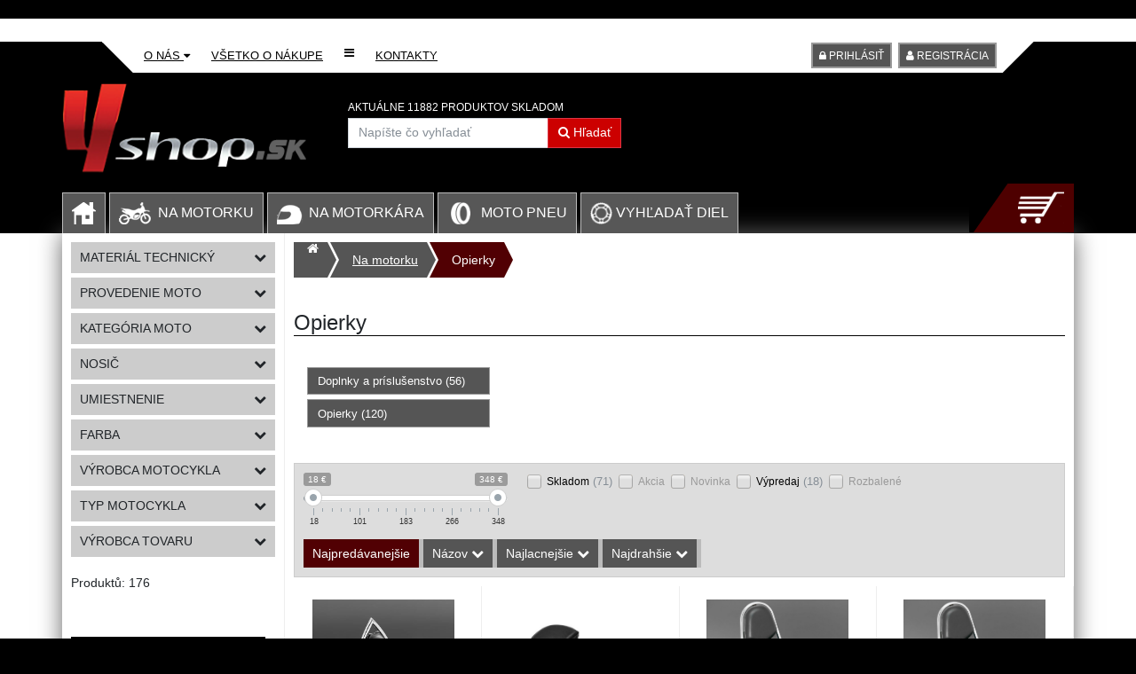

--- FILE ---
content_type: text/html; charset=utf-8
request_url: https://yshop.sk/oddelenie/2452-opierky
body_size: 137739
content:
﻿<!DOCTYPE html><html lang="sk"><head><meta http-equiv="Content-Type" content="text/html; charset=utf-8"><meta http-equiv="Content-language" content="sk"><meta name="description" content=""><title>Opierky</title><link rel="shortcut icon" href="/favicon.ico?1" ><meta name="viewport" content="width=device-width, initial-scale=1, shrink-to-fit=no"><meta name="theme-color" content="#000000"><meta name="msapplication-navbutton-color" content="#000000"><meta name="apple-mobile-web-app-status-bar-style" content="#000000"><meta http-equiv="x-ua-compatible" content="ie=edge"><script src="/static/jq/jquery-1.11.3.min.js"></script><script src="/static/js/jquery.mb.browser.min.js"></script><script src="/static/js/ion.rangeSlider.min.js"></script><script src="/static/js/popper.min.js"></script><link rel="stylesheet" href="/static/bs/4b2/css/bootstrap.css"><script src="/static/bs/4b2/js/bootstrap.min.js"></script><link rel="stylesheet" href="/static/css/override.css?1768984811"><link rel="stylesheet" href="/static/css/app.css?1768984811"><link rel="stylesheet" href="/static/css/ion.rangeSlider.css?v=1"><link rel="stylesheet" href="/static/css/ion.rangeSlider.skinNice.css?1768984811"><script src="/static/js/common.js?1768984811"></script><link rel="stylesheet" href="/static/fa/css/font-awesome.min.css"><script src="/static/jb/jBox.js"></script><link rel="stylesheet" href="/static/jb/jBox.css"><script src="/static/js/autocomplete.js"></script><link rel="stylesheet" href="/static/lb/ekko-lightbox.css"><script src="/static/lb/ekko-lightbox.js"></script></head><body><div class="body-real">﻿<div class="header no-print"><div class="container header-shape"><div id="mobilenav"><div class="uplinem"><div class="bx"><div class="dropdown"><a href="/o-nas" class="uplink" id="ddAbout2" data-toggle="dropdown" aria-haspopup="true" aria-expanded="false">O nás <span class="fa fa-caret-down"></span></a><div class="dropdown-menu" aria-labelledby="ddAbout2"><a class="dropdown-item" href="/o-nas">O nás</a><a class="dropdown-item" href="/8-vyhod">8 výhod Yshop.sk</a></div></div></div><div class="bx"><a href="/vsetko-o-nakupe" class="uplink">Všetko o nákupe</a></div><div class="bx"><div class="dropdown"><a href="/vsetko-o-nakupe" class="uplink" id="ddAll2" data-toggle="dropdown" aria-haspopup="true" aria-expanded="false"><span class="fa fa-bars fa-opt"></span></a><div class="dropdown-menu" aria-labelledby="ddAll2"><a class="dropdown-item" href="/obchodne-podmienky">Obchodné podmienky</a><a class="dropdown-item" href="/odstupenie-od-zmluvy">Odstúpenie od zmluvy</a><a class="dropdown-item" href="/reklamacia">Reklamácia</a><a class="dropdown-item" href="/mimosudne-riesenie-reklamacii">Mimosúdne riešenie reklamácií</a><a class="dropdown-item" href="/cennik-prepravnych-sluzieb-sk">Cenník prepravných služieb SK</a><a class="dropdown-item" href="/dostupnost-produktov">Dostupnosť produktov</a><a class="dropdown-item" href="/gdpr">GDPR</a></div></div></div></div>
<div class="mnav">
   <div class="mn-box bg-ymoto">
      <style>
         .popmn i{display:none}
         .popmn b{display:inline-block}
         .popmn.collapsed i{display:inline-block}
         .popmn.collapsed b{display:none}
         .popbmn{display:none}
         .popbmn.collapsed{display:inline-block}
      </style>
      <a href="javascript:void(0)" class="molink text-white collapsed popmn" data-toggle="collapse" data-target="#mobilenavigation" aria-controls="mobilenavigation" aria-expanded="false"><i class="fa fa-filter"></i><b class="fa fa-close"></b></a>
   </div>
   
   <div class="mn-box ml-3"><a href="/" class="mn-logo-link"><img src="/i/logo.png" width="94"></a></div>

   <div class="mn-box mn-right" id="cboxm">
      <a href="/kosik" class="molink"><i class="fa fa-shopping-cart"></i></a>   </div>
   
   <div class="mn-box mn-right">
      <a href="/ucet" class="molink" id="dropdownMenuButtonZM" data-toggle="dropdown" aria-haspopup="true" aria-expanded="false"><i class="fa fa-user"></i><span class="fa fa-caret-down"></span></a>
      <div class="dropdown-menu" aria-labelledby="dropdownMenuButtonZM">
         <a class="dropdown-item bo" href="/ucet">Môj účet</a>
         <a class="dropdown-item bo" href="/ucet?nastavenie">Nastavenie</a>
         <a class="dropdown-item bo" href="/ucet?objednavky">Objednávky</a>
               </div>
   </div>
   <div class="mn-box mn-right">
      <a href="javascript:void(0)" class="molink" data-toggle="collapse" data-target="#mobilesearch" aria-controls="mobilesearch" aria-expanded="false" aria-label="Hledání v obchodě"><i class="fa fa-search"></i></a>
   </div>
</div>


</div>
<div id="mobilesearch" class="collapse">
         <form method="get" action="/vyhladat/" class="p-2">
              <div class="input-group">
                 <input type="text" name="q" class="form-control seain_control" placeholder="Napíšte čo vyhľadať" autofocus value="">
                <div class="input-group-btn">
                  <button type="submit" class="btn btn-danger"><span class="fa fa-search"></span><span class=""> Hľadať</span></button>
                </div>
              </div>
            </form>
   </div>
   <div id="mobilenavigation" class="collapse">
       
<style>
.smenubar{
   -webkit-columns: 4 150px;
  -moz-columns: 4 150px;
  columns: 4 150px;
  -webkit-column-gap:5px;
  -moz-column-gap:5px;
  column-gap:5px;
  padding:15px;  
}   
.smenubar a{
   display:inline-block;
   width:100%;
   margin-bottom:5px;
   border-width:1px;
   font-size:15px;
   text-align:left
}
</style>
       
      <div id="fpcm" class="p-3"></div>
   </div>

<div id="nonmobilenav"><div class="upline"><div class="bx"><div class="upsquare"></div></div><div class="bx"><div class="dropdown"><a href="/o-nas" class="uplink" id="ddAbout" data-toggle="dropdown" aria-haspopup="true" aria-expanded="false">O nás <span class="fa fa-caret-down"></span></a><div class="dropdown-menu" aria-labelledby="ddAbout"><a class="dropdown-item" href="/o-nas">O nás</a><a class="dropdown-item" href="/8-vyhod">8 výhod Yshop.sk</a></div></div></div><div class="bx"><a href="/vsetko-o-nakupe" class="uplink">Všetko o nákupe</a></div><div class="bx"><div class="dropdown"><a href="/vsetko-o-nakupe" class="uplink" id="ddAll2" data-toggle="dropdown" aria-haspopup="true" aria-expanded="false"><span class="fa fa-bars fa-opt"></span></a><div class="dropdown-menu" aria-labelledby="ddAll"><a class="dropdown-item" href="/obchodne-podmienky">Obchodné podmienky</a><a class="dropdown-item" href="/odstupenie-od-zmluvy">Odstúpenie od zmluvy</a><a class="dropdown-item" href="/reklamacia">Reklamácia</a><a class="dropdown-item" href="/mimosudne-riesenie-reklamacii">Mimosúdne riešenie reklamácií</a><a class="dropdown-item" href="/cennik-prepravnych-sluzieb-sk">Cenník prepravných služieb SK</a><a class="dropdown-item" href="/dostupnost-produktov">Dostupnosť produktov</a><a class="dropdown-item" href="/gdpr">GDPR</a></div></div></div><div class="bx"><a href="/kontakty" class="uplink">Kontakty</a></div><div class="bxr"><div class="upsquareR"></div></div><div class="bxr"><a href="/prihlasit" class="btn btn-sm btn-dark mr-2"><i class="fa fa-lock"></i> Prihlásiť</a><a href="/registracia-noveho-uzivatela" class="btn btn-sm btn-dark mr-2"><i class="fa fa-user"></i> Registrácia</a></div></div><div class="logoline"><div class="bx"><a href="/"><img src="/i/logo.png?1" width="280"></a></div><div class="bx sea"><form method="get" action="/vyhladat/" class="ml-5">
        <div class="pt-1 pb-1 cinfo">Aktuálne 11882 produktov skladom</div>
                  <div class="input-group">
                     <input type="text" name="q" class="form-control seain_control"  placeholder="Napíšte čo vyhľadať" value="">
                     <div class="input-group-btn">
                        <button type="submit" class="btn btn-danger"><span class="fa fa-search"></span><span class="d-none d-xl-inline"> Hľadať</span></button>
                     </div>
                  </div>
               </form></div>
   <script>
   var fcs=0;
   $().ready(function() {
   $(".seain_control").autocomplete("/s/naseptavac.php", {width: 400,max:15,scroll:false,scrollHeight:350,selectFirst:false,
         formatItem: function(data, i, n, value) {return value.split("###")[3];},
         formatResult: function(data, value) {return value.split("###")[2];}
      }).result(function(event, item) {$(this).closest("form").submit();});
      if(fcs==1 && $(".seain_control").val()==''){
      }
   });
   </script>


   </div><div class=""><ul class="nav-header">
        <li><a href="/"><i class="im im-home"></i><em class="invi">Domů</em></a></li>
        <li><a class="topmitem mm2 hnd" href="/oddelenie/2401-na-motorku" rel="2"><span class="im im-na-motorku"></span> Na motorku</a></li>
        <li><a class="topmitem mm1 hnd" href="/oddelenie/2400-na-motorkara" rel="1"><span class="im im-namotorkare"></span> Na motorkára</a></li>
        <li><a href="/oddelenie/2714-moto-pneu"><span class="im im-tire"></span> Moto pneu</a></li>
        <li><a href="http://moto-dily-yshop.cz/" target="_blank"><img src="/i/logo-dily.png" width="25" height="25"> Vyhľadať diel</a></li>
        
        <li class="carticon hnd" onclick="window.open('/kosik','_self')" id="cbox"><div class="bx"><div class="upsqC"></div></div><div class="bx"><a href="/kosik"><span class="im im-cart"></span><em class="invi">Košík</em></a></div></li>
        
    </ul></div></div><style>
.xcont{
  padding:15px 0;
  z-index:1000;
}   
.menubar{
   -webkit-columns: 5 150px;
  -moz-columns: 5 150px;
  columns: 5 150px;
  -webkit-column-gap:0;
  -moz-column-gap:0;
  column-gap:0;
  border-top:1px solid #555;
}   
.menubar a{
   color:#fff;
   display:inline-block;
   width:100%;
   padding:7px 10px;
   border-bottom:1px solid #555;
   text-transform:uppercase;
   
}
.menubar a::first-letter {
    font-size: 1.1em;
}
</style>

<div class="topmenu invi" id="sm1"><div class="xcont"><div class="menubar"><a href="/oddelenie/3221-airbegove-oblecenie">Airbegové oblečenie</a><a href="/oddelenie/2409-bundy">Bundy</a><a href="/oddelenie/2415-chranice">Chrániče</a><a href="/oddelenie/2701-ciapky-opasky-tasky-batohy">Čiapky, opasky, tašky, batohy</a><a href="/oddelenie/3143-darky-a-vstupenky">Dárky a vstupenky</a><a href="/oddelenie/2416-dazd-zima-horuco">Dážď, zima, horúco</a><a href="/oddelenie/2407-helmy">Helmy</a><a href="/oddelenie/2413-kombinezy">Kombinézy</a><a href="/oddelenie/2418-komunikacie-navigacie-drziaky-a-tasky">Komunikácie, navigácie, držiaky a tašky</a><a href="/oddelenie/2782-kozmetika">Kozmetika</a><a href="/oddelenie/2412-nohavice">Nohavice</a><a href="/oddelenie/2408-okuliare">Okuliare</a><a href="/oddelenie/2411-rukavice">Rukavice</a><a href="/oddelenie/2414-topanky">Topánky</a><a href="/oddelenie/2417-tricka-mikiny-spodne-pradlo">Tričká, mikiny, spodné prádlo</a><a href="/oddelenie/2410-vesty">Vesty</a></div></div></div><div class="topmenu invi" id="sm2"><div class="xcont"><div class="menubar"><a href="/oddelenie/2461-baterie">Batérie</a><a href="/oddelenie/2445-blatniky">Blatníky</a><a href="/oddelenie/2740-brzdy">Brzdy</a><a href="/oddelenie/2464-chladenie">Chladenie</a><a href="/oddelenie/3400-drzaky-mobilnich-telefonu">Držáky mobilních telefonů</a><a href="/oddelenie/3372-drziaky-spz">Držiaky ŠPZ</a><a href="/oddelenie/2456-elektro">Elektro</a><a href="/oddelenie/2755-filtre">Filtre</a><a href="/oddelenie/2450-kapotaze-a-plexi">Kapotáže a plexi</a><a href="/oddelenie/2475-kardany">Kardany</a><a href="/oddelenie/2448-kolesa">Kolesá</a><a href="/oddelenie/2474-kozmetika">Kozmetika</a><a href="/oddelenie/2467-loziska">Ložiská</a><a href="/oddelenie/2465-motor">Motor</a><a href="/oddelenie/2477-nadrze">Nádrže</a><a href="/oddelenie/2462-naplne-a-maziva">Náplně a maziva</a><a href="/oddelenie/2472-naradie-a-vybava">Náradie a výbava</a><a href="/oddelenie/2778-navody-k-obsluze">Návody k obsluze</a><a href="/oddelenie/2447-nosice">Nosiče</a><a href="/oddelenie/2452-opierky">Opierky</a><a href="/oddelenie/2476-ozdoby">Ozdoby</a><a href="/oddelenie/2459-packy-a-nadobky">Páčky a nádobky</a><a href="/oddelenie/2458-padaky">Padáky</a><a href="/oddelenie/2760-palivova-sustava">Palivová sústava</a><a href="/oddelenie/2451-perovanie">Pérovanie</a><a href="/oddelenie/2470-plachty">Plachty</a><a href="/oddelenie/2714-pneumatiky">Pneumatiky</a><a href="/oddelenie/2455-pristroje">Prístroje</a><a href="/oddelenie/2469-remene">Remene</a><a href="/oddelenie/2468-retaze">Reťaze</a><a href="/oddelenie/2719-riadenie">Riadenie</a><a href="/oddelenie/3050-rozvody">Rozvody</a><a href="/oddelenie/2460-rukovate">Rukoväte</a><a href="/oddelenie/2446-sedla">Sedla</a><a href="/oddelenie/2454-smerovky">Smerovky</a><a href="/oddelenie/2463-spojky">Spojky</a><a href="/oddelenie/2478-stojany">Stojany</a><a href="/oddelenie/2457-stupacky">Stupačky</a><a href="/oddelenie/2453-svetla">Svetlá</a><a href="/oddelenie/2926-sviecky">Sviečky</a><a href="/oddelenie/2471-tasky-a-kufre">Tašky a kufre</a><a href="/oddelenie/2594-variatory">Variátory</a><a href="/oddelenie/2449-vyfuky">Výfuky</a><a href="/oddelenie/2473-zabezpecenie">Zabezpečenie</a><a href="/oddelenie/2764-zrkadla">Zrkadlá</a></div></div></div></div></div>
<style>
   .topmenu{
      position:relative;
   }
   .xcont{
      background-color:#333;
      position:absolute;
      width:100%;
   }
</style>


<script>   
var rel_id = 0;   
var main_open_time=600;
var main_open_timer = null;
var main_close_time=300;
var main_close_timer = null;
   
$('.topmitem').unbind('mouseover').mouseover(function(event) {
   var o = $(this);
   rel_id = o.attr('rel');
   InitMainNavOpen();
});
$('.topmitem').unbind('mouseout').mouseout(function(event) {
   InitMainNavClose();
});
$('.topmenu').unbind('hover').hover(
      function() {
         stopMainNavOpenTimer();
         stopMainNavCloseTimer();
      },
      function() {
         InitMainNavClose();
      }
   );
function InitMainNavOpen(){
   stopMainNavCloseTimer();
   stopMainNavOpenTimer();
   if(main_open_timer==null){
      main_open_timer = setTimeout("MainNavOpen()",main_open_time);
   }
}
function stopMainNavOpenTimer(){
   if(main_open_timer!=null) {
      clearTimeout(main_open_timer);
      main_open_timer=null;
   }
}

function InitMainNavClose(){
   stopMainNavCloseTimer();
   if(main_close_timer==null){
      main_close_timer = setTimeout("MainNavClose()",main_close_time);
   }
}
function stopMainNavCloseTimer(){
   if(main_close_timer!=null) {
      clearTimeout(main_close_timer);
      main_close_timer=null;
   }
}
function MainNavOpen(){
   $('.topmenu').addClass('invi');
   $('#sm'+rel_id).removeClass('invi');
   $('.topmitem').removeClass('selected');
   $('#mm'+rel_id).addClass('selected');
}
function MainNavClose(){
   $('.topmenu').addClass('invi');
   $('.topmitem').removeClass('selected');
   rel_id = 0;
}
</script>


<div id="coper"></div><div class="container main-shape"><div class="sidebar"><div class="spacer"><div id="fpc1" class="afilter"></div><div class="pt-4"><a href="http://moto-dily-yshop.cz/" target="_blank"><img src="/i/dil-na-moto.jpg" width="219"></a></div><div class="pt-4"><a href="https://yshop.sk/vyhladat/?q=esquad"><img src="/i/ads/banner_rukavice_226x230-01.png" width="100%"></a></div><div class="pt-1"><a href="http://yshop.sk/vyhladat/?q=v100+mandello"><img src="/i/ads/mistral-01-01_SK-01.jpg" width="100%"></a></div><div class="pt-1"><a href="https://yshop.sk/oddelenie/3221-airbegove-oblecenie"><img src="/i/ads/653f827da11d0.jpg" width="100%"></a></div></div></div><div class="regularcontent"><div class="main_content"><div class="spacer_up no-print"><ul id="breadcrumb"><li><a href="/"><span class="fa fa-home"> </span></a></li><li><a href="/oddelenie/2401-na-motorku">Na motorku</a></li><li><a href="/oddelenie/2452-opierky" class="current">Opierky</a></li></ul></div><div class="spacer"><h1 class="main_content">Opierky</h1>
<style>
.smenubar{
   -webkit-columns: 4 150px;
  -moz-columns: 4 150px;
  columns: 4 150px;
  -webkit-column-gap:5px;
  -moz-column-gap:5px;
  column-gap:5px;
}   
.smenubar a{
   display:inline-block;
   width:100%;
   margin-bottom:5px;
   border-width:1px;
   font-size:13px;
   text-align:left
}
</style>


<div class="smenubar"><a href="/oddelenie/2513-doplnky-a-prislusenstvo" class="btn btn-dark">Doplnky a príslušenstvo (56)</a><br><a href="/oddelenie/2512-opierky" class="btn btn-dark">Opierky (120)</a><br></div></div><div id="content" class="ocontent"><script>function pgo(params,p1,p2,extendto){$('.floading').removeClass('invi');var target = 'content_list';if(typeof extendto != 'undefined') {target = 'extender'+extendto;}$('#'+target).html('<div class="loading"><i class="fa fa-spin fa-spinner fa-4x"></i></div>');$.get('/s/content_update.php?location=%2Foddelenie%2F2452-opierky&limiter=YToxOntzOjY6ImNhdGlkcyI7YTozOntpOjA7ZDoyNDUyO2k6MTtpOjI1MTM7aToyO2k6MjUxMjt9fQ==&filter='+params+'&pg=oddelenie&xp1='+p1+'&xp2='+p2,function(data){$('#'+target).html(data)});$.get('/s/content_update_filter.php?location=%2Foddelenie%2F2452-opierky&limiter=YToxOntzOjY6ImNhdGlkcyI7YTozOntpOjA7ZDoyNDUyO2k6MTtpOjI1MTM7aToyO2k6MjUxMjt9fQ==&filter='+params+'&pg=oddelenie&xp1='+p1+'&xp2='+p2,function(data){$('#content_filter').html(data)});var uparam = decode64(params);uparam = uparam.replace("SETP1", p1);uparam = uparam.replace("SETP2", p2);for(t=1;t<=5;t++) uparam = uparam.replace(String.fromCharCode(0), "");if(empty(uparam.trim())){} else {uparam='?'+uparam;}changeUrl('/oddelenie/2452-opierky'+uparam);}function pms(base,st){$.get('/s/pms.php?num='+base+'&st='+st)}</script><div class="fpanel">
<div id="content_filter">
<div class="opanel"><div id="fpc2" class="afilter"></div><div class="float-right zrf"><button type="button" onclick="pms(-1,0);pgo('')" class="btn btn-danger"><span class="fa fa-close"></span> Zrušiť filter</button></div><div class="dropdown d-sm-inline-block d-md-none pb-1"><button type="button" class="btn btn-default dropdown-toggle" data-toggle="dropdown" aria-expanded="false">Najpredávanejšie <span class="caret"></span></button><div class="dropdown-menu" aria-labelledby="dropdownMenuButton"><a href="/s/switchorder.php?ft=0&amp;o=0&back=%2Foddelenie%2F2452-opierky" class="dropdown-item bo">Najpredávanejšie</a><a href="/s/switchorder.php?ft=0&amp;o=3&back=%2Foddelenie%2F2452-opierky" class="dropdown-item">Názov</a><a href="/s/switchorder.php?ft=0&amp;o=1&back=%2Foddelenie%2F2452-opierky" class="dropdown-item">Najlacnejšie</a><a href="/s/switchorder.php?ft=0&amp;o=2&back=%2Foddelenie%2F2452-opierky" class="dropdown-item">Najdrahšie</a></div></div><div class="d-none d-md-block"><ul class="otabs"><li class="active"><a href="/s/switchorder.php?ft=0&amp;o=0&back=%2Foddelenie%2F2452-opierky">Najpredávanejšie</a></li><li><a href="/s/switchorder.php?ft=0&amp;o=3&back=%2Foddelenie%2F2452-opierky">Názov <span class="fa fa-chevron-down"></span></a></li><li><a href="/s/switchorder.php?ft=0&amp;o=1&back=%2Foddelenie%2F2452-opierky">Najlacnejšie <span class="fa fa-chevron-down"></span></a></li><li><a href="/s/switchorder.php?ft=0&amp;o=2&back=%2Foddelenie%2F2452-opierky">Najdrahšie <span class="fa fa-chevron-down"></span></a></li></ul></div><div class="clearfix"></div></div>
<script>$('#fpc1').html('<div class=\"fpanel_inside\"><div class=\"fsectparams\" id=\"fsectparams\"><div class=\"parblock pmode11  closed\"><div class=\"hdpar\" onclick=\"o=$(this).parent();if(o.hasClass(\'closed\')){o.removeClass(\'closed\');st=1}else{o.addClass(\'closed\');st=0;}pms(112,st)\"><i class=\"fa fa-chevron-down isign sgdown\"></i><i class=\"fa fa-chevron-up isign sgup\"></i>Materiál technický</div><div class=\"parblock_in\"><div><ul class=\"no\"><li><a href=\"javascript:void(0)\" title=\"{\"p\":{\"112\":{\"938898056\":1}}}\" onclick=\"pgo(\'cFsxMTItOTM4ODk4MDU2XT0x\',0,1);$(this).removeClass(\'ch0\').addClass(\'ch1\')\" class=\" ch0\">kůže<span> (2)</span></a></li><li><a href=\"javascript:void(0)\" title=\"{\"p\":{\"112\":{\"1068667290\":1}}}\" onclick=\"pgo(\'cFsxMTItMTA2ODY2NzI5MF09MQ==\',0,1);$(this).removeClass(\'ch0\').addClass(\'ch1\')\" class=\" ch0\">pryž<span> (1)</span></a></li><li><a href=\"javascript:void(0)\" title=\"{\"p\":{\"112\":{\"4195236864\":1}}}\" onclick=\"pgo(\'cFsxMTItNDE5NTIzNjg2NF09MQ==\',0,1);$(this).removeClass(\'ch0\').addClass(\'ch1\')\" class=\" ch0\">TEK kůže<span> (1)</span></a></li></ul></div></div></div><div class=\"parblock pmode11  closed\"><div class=\"hdpar\" onclick=\"o=$(this).parent();if(o.hasClass(\'closed\')){o.removeClass(\'closed\');st=1}else{o.addClass(\'closed\');st=0;}pms(197,st)\"><i class=\"fa fa-chevron-down isign sgdown\"></i><i class=\"fa fa-chevron-up isign sgup\"></i>Provedenie Moto</div><div class=\"parblock_in\"><div><ul class=\"no\"><li><a href=\"javascript:void(0)\" title=\"{\"p\":{\"197\":{\"3590591187\":1}}}\" onclick=\"pgo(\'cFsxOTctMzU5MDU5MTE4N109MQ==\',0,1);$(this).removeClass(\'ch0\').addClass(\'ch1\')\" class=\" ch0\">Original<span> (5)</span></a></li><li><a href=\"javascript:void(0)\" title=\"{\"p\":{\"197\":{\"2746762928\":1}}}\" onclick=\"pgo(\'cFsxOTctMjc0Njc2MjkyOF09MQ==\',0,1);$(this).removeClass(\'ch0\').addClass(\'ch1\')\" class=\" ch0\">Tuning<span> (164)</span></a></li></ul></div></div></div><div class=\"parblock pmode11  closed\"><div class=\"hdpar\" onclick=\"o=$(this).parent();if(o.hasClass(\'closed\')){o.removeClass(\'closed\');st=1}else{o.addClass(\'closed\');st=0;}pms(196,st)\"><i class=\"fa fa-chevron-down isign sgdown\"></i><i class=\"fa fa-chevron-up isign sgup\"></i>Kategória Moto</div><div class=\"parblock_in\"><div><ul class=\"no\"><li><a href=\"javascript:void(0)\" title=\"{\"p\":{\"196\":{\"2819676443\":1}}}\" onclick=\"pgo(\'cFsxOTYtMjgxOTY3NjQ0M109MQ==\',0,1);$(this).removeClass(\'ch0\').addClass(\'ch1\')\" class=\" ch0\">Cruiser/Chopper<span> (151)</span></a></li><li><a href=\"javascript:void(0)\" title=\"{\"p\":{\"196\":{\"1779289920\":1}}}\" onclick=\"pgo(\'cFsxOTYtMTc3OTI4OTkyMF09MQ==\',0,1);$(this).removeClass(\'ch0\').addClass(\'ch1\')\" class=\" ch0\">Enduro/Adventure<span> (1)</span></a></li><li><a href=\"javascript:void(0)\" title=\"{\"p\":{\"196\":{\"1838309531\":1}}}\" onclick=\"pgo(\'cFsxOTYtMTgzODMwOTUzMV09MQ==\',0,1);$(this).removeClass(\'ch0\').addClass(\'ch1\')\" class=\" ch0\">Skútr/Moped<span> (4)</span></a></li><li><a href=\"javascript:void(0)\" title=\"{\"p\":{\"196\":{\"1651240060\":1}}}\" onclick=\"pgo(\'cFsxOTYtMTY1MTI0MDA2MF09MQ==\',0,1);$(this).removeClass(\'ch0\').addClass(\'ch1\')\" class=\" ch0\">uni<span> (14)</span></a></li></ul></div></div></div><div class=\"parblock pmode11  closed\"><div class=\"hdpar\" onclick=\"o=$(this).parent();if(o.hasClass(\'closed\')){o.removeClass(\'closed\');st=1}else{o.addClass(\'closed\');st=0;}pms(121,st)\"><i class=\"fa fa-chevron-down isign sgdown\"></i><i class=\"fa fa-chevron-up isign sgup\"></i>Nosič</div><div class=\"parblock_in\"><div><ul class=\"no\"><li><a href=\"javascript:void(0)\" title=\"{\"p\":{\"121\":{\"697681259\":1}}}\" onclick=\"pgo(\'cFsxMjEtNjk3NjgxMjU5XT0x\',0,1);$(this).removeClass(\'ch0\').addClass(\'ch1\')\" class=\" ch0\">NIE<span> (150)</span></a></li></ul></div></div></div><div class=\"parblock pmode11  closed\"><div class=\"hdpar\" onclick=\"o=$(this).parent();if(o.hasClass(\'closed\')){o.removeClass(\'closed\');st=1}else{o.addClass(\'closed\');st=0;}pms(119,st)\"><i class=\"fa fa-chevron-down isign sgdown\"></i><i class=\"fa fa-chevron-up isign sgup\"></i>Umiestnenie</div><div class=\"parblock_in\"><div><ul class=\"no\"><li><a href=\"javascript:void(0)\" title=\"{\"p\":{\"119\":{\"3113014105\":1}}}\" onclick=\"pgo(\'cFsxMTktMzExMzAxNDEwNV09MQ==\',0,1);$(this).removeClass(\'ch0\').addClass(\'ch1\')\" class=\" ch0\">Spolujezdec<span> (146)</span></a></li><li><a href=\"javascript:void(0)\" title=\"{\"p\":{\"119\":{\"1837064173\":1}}}\" onclick=\"pgo(\'cFsxMTktMTgzNzA2NDE3M109MQ==\',0,1);$(this).removeClass(\'ch0\').addClass(\'ch1\')\" class=\" ch0\">Řidič/spolujezdec<span> (1)</span></a></li></ul></div></div></div><div class=\"parblock pmode11  closed\"><div class=\"hdpar\" onclick=\"o=$(this).parent();if(o.hasClass(\'closed\')){o.removeClass(\'closed\');st=1}else{o.addClass(\'closed\');st=0;}pms(36,st)\"><i class=\"fa fa-chevron-down isign sgdown\"></i><i class=\"fa fa-chevron-up isign sgup\"></i>Farba</div><div class=\"parblock_in\"><div><ul class=\"no\"><li><a href=\"javascript:void(0)\" title=\"{\"p\":{\"36\":{\"1613886431\":1}}}\" onclick=\"pgo(\'cFszNi0xNjEzODg2NDMxXT0x\',0,1);$(this).removeClass(\'ch0\').addClass(\'ch1\')\" class=\" ch0\">chrom<span> (113)</span></a></li><li><a href=\"javascript:void(0)\" title=\"{\"p\":{\"36\":{\"103878578\":1}}}\" onclick=\"pgo(\'cFszNi0xMDM4Nzg1NzhdPTE=\',0,1);$(this).removeClass(\'ch0\').addClass(\'ch1\')\" class=\" ch0\">krémová<span> (1)</span></a></li><li><a href=\"javascript:void(0)\" title=\"{\"p\":{\"36\":{\"1216771044\":1}}}\" onclick=\"pgo(\'cFszNi0xMjE2NzcxMDQ0XT0x\',0,1);$(this).removeClass(\'ch0\').addClass(\'ch1\')\" class=\" ch0\">stříbrná<span> (1)</span></a></li><li><a href=\"javascript:void(0)\" title=\"{\"p\":{\"36\":{\"2495283731\":1}}}\" onclick=\"pgo(\'cFszNi0yNDk1MjgzNzMxXT0x\',0,1);$(this).removeClass(\'ch0\').addClass(\'ch1\')\" class=\" ch0\">černá<span> (52)</span></a></li><li><a href=\"javascript:void(0)\" title=\"{\"p\":{\"36\":{\"761133806\":1}}}\" onclick=\"pgo(\'cFszNi03NjExMzM4MDZdPTE=\',0,1);$(this).removeClass(\'ch0\').addClass(\'ch1\')\" class=\" ch0\">červená<span> (1)</span></a></li></ul></div></div></div><div class=\"parblock pmode11  closed\"><div class=\"hdpar\" onclick=\"o=$(this).parent();if(o.hasClass(\'closed\')){o.removeClass(\'closed\');st=1}else{o.addClass(\'closed\');st=0;}pms(181,st)\"><i class=\"fa fa-chevron-down isign sgdown\"></i><i class=\"fa fa-chevron-up isign sgup\"></i>Výrobca motocykla</div><div class=\"parblock_in\"><div><ul class=\"no\"><li><a href=\"javascript:void(0)\" title=\"{\"p\":{\"181\":{\"2394018742\":1}}}\" onclick=\"pgo(\'cFsxODEtMjM5NDAxODc0Ml09MQ==\',0,1);$(this).removeClass(\'ch0\').addClass(\'ch1\')\" class=\" ch0\">APRILIA<span> (1)</span></a></li><li><a href=\"javascript:void(0)\" title=\"{\"p\":{\"181\":{\"1859208075\":1}}}\" onclick=\"pgo(\'cFsxODEtMTg1OTIwODA3NV09MQ==\',0,1);$(this).removeClass(\'ch0\').addClass(\'ch1\')\" class=\" ch0\">HARLEY DAVIDSON<span> (27)</span></a></li><li><a href=\"javascript:void(0)\" title=\"{\"p\":{\"181\":{\"2182936371\":1}}}\" onclick=\"pgo(\'cFsxODEtMjE4MjkzNjM3MV09MQ==\',0,1);$(this).removeClass(\'ch0\').addClass(\'ch1\')\" class=\" ch0\">HONDA<span> (33)</span></a></li><li><a href=\"javascript:void(0)\" title=\"{\"p\":{\"181\":{\"870063848\":1}}}\" onclick=\"pgo(\'cFsxODEtODcwMDYzODQ4XT0x\',0,1);$(this).removeClass(\'ch0\').addClass(\'ch1\')\" class=\" ch0\">KAWASAKI<span> (28)</span></a></li><li><a href=\"javascript:void(0)\" title=\"{\"p\":{\"181\":{\"1986297981\":1}}}\" onclick=\"pgo(\'cFsxODEtMTk4NjI5Nzk4MV09MQ==\',0,1);$(this).removeClass(\'ch0\').addClass(\'ch1\')\" class=\" ch0\">SCARABEO<span> (1)</span></a></li><li><a href=\"javascript:void(0)\" title=\"{\"p\":{\"181\":{\"425850662\":1}}}\" onclick=\"pgo(\'cFsxODEtNDI1ODUwNjYyXT0x\',0,1);$(this).removeClass(\'ch0\').addClass(\'ch1\')\" class=\" ch0\">SUZUKI<span> (18)</span></a></li><li><a href=\"javascript:void(0)\" title=\"{\"p\":{\"181\":{\"410973419\":1}}}\" onclick=\"pgo(\'cFsxODEtNDEwOTczNDE5XT0x\',0,1);$(this).removeClass(\'ch0\').addClass(\'ch1\')\" class=\" ch0\">TRIUMPH<span> (1)</span></a></li><li><a href=\"javascript:void(0)\" title=\"{\"p\":{\"181\":{\"54348099\":1}}}\" onclick=\"pgo(\'cFsxODEtNTQzNDgwOTldPTE=\',0,1);$(this).removeClass(\'ch0\').addClass(\'ch1\')\" class=\" ch0\">Universální díly<span> (24)</span></a></li><li><a href=\"javascript:void(0)\" title=\"{\"p\":{\"181\":{\"136436162\":1}}}\" onclick=\"pgo(\'cFsxODEtMTM2NDM2MTYyXT0x\',0,1);$(this).removeClass(\'ch0\').addClass(\'ch1\')\" class=\" ch0\">VESPA<span> (2)</span></a></li><li><a href=\"javascript:void(0)\" title=\"{\"p\":{\"181\":{\"3733805689\":1}}}\" onclick=\"pgo(\'cFsxODEtMzczMzgwNTY4OV09MQ==\',0,1);$(this).removeClass(\'ch0\').addClass(\'ch1\')\" class=\" ch0\">YAMAHA<span> (29)</span></a></li></ul></div></div></div><div class=\"parblock pmode11  closed\"><div class=\"hdpar\" onclick=\"o=$(this).parent();if(o.hasClass(\'closed\')){o.removeClass(\'closed\');st=1}else{o.addClass(\'closed\');st=0;}pms(182,st)\"><i class=\"fa fa-chevron-down isign sgdown\"></i><i class=\"fa fa-chevron-up isign sgup\"></i> Typ motocykla</div><div class=\"parblock_in\"><div><ul class=\"no\"><li><a href=\"javascript:void(0)\" title=\"{\"p\":{\"182\":{\"207407341\":1}}}\" onclick=\"pgo(\'cFsxODItMjA3NDA3MzQxXT0x\',0,1);$(this).removeClass(\'ch0\').addClass(\'ch1\')\" class=\" ch0\">Atlantic 125<span> (1)</span></a></li><li><a href=\"javascript:void(0)\" title=\"{\"p\":{\"182\":{\"598704971\":1}}}\" onclick=\"pgo(\'cFsxODItNTk4NzA0OTcxXT0x\',0,1);$(this).removeClass(\'ch0\').addClass(\'ch1\')\" class=\" ch0\">Atlantic 250 IE<span> (1)</span></a></li><li><a href=\"javascript:void(0)\" title=\"{\"p\":{\"182\":{\"538173342\":1}}}\" onclick=\"pgo(\'cFsxODItNTM4MTczMzQyXT0x\',0,1);$(this).removeClass(\'ch0\').addClass(\'ch1\')\" class=\" ch0\">Atlantic 300 IE<span> (1)</span></a></li><li><a href=\"javascript:void(0)\" title=\"{\"p\":{\"182\":{\"1221303307\":1}}}\" onclick=\"pgo(\'cFsxODItMTIyMTMwMzMwN109MQ==\',0,1);$(this).removeClass(\'ch0\').addClass(\'ch1\')\" class=\" ch0\">Atlantic 400<span> (1)</span></a></li><li><a href=\"javascript:void(0)\" title=\"{\"p\":{\"182\":{\"1225389628\":1}}}\" onclick=\"pgo(\'cFsxODItMTIyNTM4OTYyOF09MQ==\',0,1);$(this).removeClass(\'ch0\').addClass(\'ch1\')\" class=\" ch0\">Atlantic 500<span> (1)</span></a></li><li><a href=\"javascript:void(0)\" title=\"{\"p\":{\"182\":{\"449206282\":1}}}\" onclick=\"pgo(\'cFsxODItNDQ5MjA2MjgyXT0x\',0,1);$(this).removeClass(\'ch0\').addClass(\'ch1\')\" class=\" ch0\">Boulevard C109R<span> (1)</span></a></li><li><a href=\"javascript:void(0)\" title=\"{\"p\":{\"182\":{\"3784934147\":1}}}\" onclick=\"pgo(\'cFsxODItMzc4NDkzNDE0N109MQ==\',0,1);$(this).removeClass(\'ch0\').addClass(\'ch1\')\" class=\" ch0\">Boulevard C50<span> (2)</span></a></li><li><a href=\"javascript:void(0)\" title=\"{\"p\":{\"182\":{\"1294781455\":1}}}\" onclick=\"pgo(\'cFsxODItMTI5NDc4MTQ1NV09MQ==\',0,1);$(this).removeClass(\'ch0\').addClass(\'ch1\')\" class=\" ch0\">Boulevard C90<span> (2)</span></a></li><li><a href=\"javascript:void(0)\" title=\"{\"p\":{\"182\":{\"2784421483\":1}}}\" onclick=\"pgo(\'cFsxODItMjc4NDQyMTQ4M109MQ==\',0,1);$(this).removeClass(\'ch0\').addClass(\'ch1\')\" class=\" ch0\">Boulevard M109R<span> (1)</span></a></li><li><a href=\"javascript:void(0)\" title=\"{\"p\":{\"182\":{\"3222335547\":1}}}\" onclick=\"pgo(\'cFsxODItMzIyMjMzNTU0N109MQ==\',0,1);$(this).removeClass(\'ch0\').addClass(\'ch1\')\" class=\" ch0\">Boulevard M109R2<span> (1)</span></a></li><li><a href=\"javascript:void(0)\" title=\"{\"p\":{\"182\":{\"3943149065\":1}}}\" onclick=\"pgo(\'cFsxODItMzk0MzE0OTA2NV09MQ==\',0,1);$(this).removeClass(\'ch0\').addClass(\'ch1\')\" class=\" ch0\">Boulevard M50<span> (6)</span></a></li><li><a href=\"javascript:void(0)\" title=\"{\"p\":{\"182\":{\"4257161331\":1}}}\" onclick=\"pgo(\'cFsxODItNDI1NzE2MTMzMV09MQ==\',0,1);$(this).removeClass(\'ch0\').addClass(\'ch1\')\" class=\" ch0\">Boulevard S50<span> (2)</span></a></li><li><a href=\"javascript:void(0)\" title=\"{\"p\":{\"182\":{\"803311115\":1}}}\" onclick=\"pgo(\'cFsxODItODAzMzExMTE1XT0x\',0,1);$(this).removeClass(\'ch0\').addClass(\'ch1\')\" class=\" ch0\">C1800R Intruder<span> (1)</span></a></li><li><a href=\"javascript:void(0)\" title=\"{\"p\":{\"182\":{\"2486836796\":1}}}\" onclick=\"pgo(\'cFsxODItMjQ4NjgzNjc5Nl09MQ==\',0,1);$(this).removeClass(\'ch0\').addClass(\'ch1\')\" class=\" ch0\">C800 Intruder<span> (2)</span></a></li><li><a href=\"javascript:void(0)\" title=\"{\"p\":{\"182\":{\"3887629377\":1}}}\" onclick=\"pgo(\'cFsxODItMzg4NzYyOTM3N109MQ==\',0,1);$(this).removeClass(\'ch0\').addClass(\'ch1\')\" class=\" ch0\">Fat Bob<span> (1)</span></a></li><li><a href=\"javascript:void(0)\" title=\"{\"p\":{\"182\":{\"455816995\":1}}}\" onclick=\"pgo(\'cFsxODItNDU1ODE2OTk1XT0x\',0,1);$(this).removeClass(\'ch0\').addClass(\'ch1\')\" class=\" ch0\">FLST<span> (10)</span></a></li><li><a href=\"javascript:void(0)\" title=\"{\"p\":{\"182\":{\"1554822969\":1}}}\" onclick=\"pgo(\'cFsxODItMTU1NDgyMjk2OV09MQ==\',0,1);$(this).removeClass(\'ch0\').addClass(\'ch1\')\" class=\" ch0\">FLST Softail<span> (2)</span></a></li><li><a href=\"javascript:void(0)\" title=\"{\"p\":{\"182\":{\"2088337028\":1}}}\" onclick=\"pgo(\'cFsxODItMjA4ODMzNzAyOF09MQ==\',0,1);$(this).removeClass(\'ch0\').addClass(\'ch1\')\" class=\" ch0\">FLSTC Heritage Softail Classic<span> (2)</span></a></li><li><a href=\"javascript:void(0)\" title=\"{\"p\":{\"182\":{\"3533301146\":1}}}\" onclick=\"pgo(\'cFsxODItMzUzMzMwMTE0Nl09MQ==\',0,1);$(this).removeClass(\'ch0\').addClass(\'ch1\')\" class=\" ch0\">FLSTF Fat Boy<span> (2)</span></a></li><li><a href=\"javascript:void(0)\" title=\"{\"p\":{\"182\":{\"2479859601\":1}}}\" onclick=\"pgo(\'cFsxODItMjQ3OTg1OTYwMV09MQ==\',0,1);$(this).removeClass(\'ch0\').addClass(\'ch1\')\" class=\" ch0\">FLSTN Softail Deluxe<span> (2)</span></a></li><li><a href=\"javascript:void(0)\" title=\"{\"p\":{\"182\":{\"1437882310\":1}}}\" onclick=\"pgo(\'cFsxODItMTQzNzg4MjMxMF09MQ==\',0,1);$(this).removeClass(\'ch0\').addClass(\'ch1\')\" class=\" ch0\">FLSTS Heritage Softail Springer<span> (2)</span></a></li><li><a href=\"javascript:void(0)\" title=\"{\"p\":{\"182\":{\"2290449077\":1}}}\" onclick=\"pgo(\'cFsxODItMjI5MDQ0OTA3N109MQ==\',0,1);$(this).removeClass(\'ch0\').addClass(\'ch1\')\" class=\" ch0\">FXD<span> (2)</span></a></li><li><a href=\"javascript:void(0)\" title=\"{\"p\":{\"182\":{\"1260782328\":1}}}\" onclick=\"pgo(\'cFsxODItMTI2MDc4MjMyOF09MQ==\',0,1);$(this).removeClass(\'ch0\').addClass(\'ch1\')\" class=\" ch0\">FXD Super Glide<span> (2)</span></a></li><li><a href=\"javascript:void(0)\" title=\"{\"p\":{\"182\":{\"223112659\":1}}}\" onclick=\"pgo(\'cFsxODItMjIzMTEyNjU5XT0x\',0,1);$(this).removeClass(\'ch0\').addClass(\'ch1\')\" class=\" ch0\">FXDB Dyna Street Bob<span> (2)</span></a></li><li><a href=\"javascript:void(0)\" title=\"{\"p\":{\"182\":{\"174208422\":1}}}\" onclick=\"pgo(\'cFsxODItMTc0MjA4NDIyXT0x\',0,1);$(this).removeClass(\'ch0\').addClass(\'ch1\')\" class=\" ch0\">FXDC Dyna Super Glide Custom<span> (2)</span></a></li><li><a href=\"javascript:void(0)\" title=\"{\"p\":{\"182\":{\"3750562848\":1}}}\" onclick=\"pgo(\'cFsxODItMzc1MDU2Mjg0OF09MQ==\',0,1);$(this).removeClass(\'ch0\').addClass(\'ch1\')\" class=\" ch0\">FXDF Fat Bob<span> (2)</span></a></li><li><a href=\"javascript:void(0)\" title=\"{\"p\":{\"182\":{\"784887732\":1}}}\" onclick=\"pgo(\'cFsxODItNzg0ODg3NzMyXT0x\',0,1);$(this).removeClass(\'ch0\').addClass(\'ch1\')\" class=\" ch0\">FXDL Dyna Low Rider<span> (2)</span></a></li><li><a href=\"javascript:void(0)\" title=\"{\"p\":{\"182\":{\"3029449646\":1}}}\" onclick=\"pgo(\'cFsxODItMzAyOTQ0OTY0Nl09MQ==\',0,1);$(this).removeClass(\'ch0\').addClass(\'ch1\')\" class=\" ch0\">FXDWG Dyna Wide Glide<span> (4)</span></a></li><li><a href=\"javascript:void(0)\" title=\"{\"p\":{\"182\":{\"277647\":1}}}\" onclick=\"pgo(\'cFsxODItMjc3NjQ3XT0x\',0,1);$(this).removeClass(\'ch0\').addClass(\'ch1\')\" class=\" ch0\">FXST<span> (7)</span></a></li><li><a href=\"javascript:void(0)\" title=\"{\"p\":{\"182\":{\"3818284136\":1}}}\" onclick=\"pgo(\'cFsxODItMzgxODI4NDEzNl09MQ==\',0,1);$(this).removeClass(\'ch0\').addClass(\'ch1\')\" class=\" ch0\">FXST Softail Standard<span> (2)</span></a></li><li><a href=\"javascript:void(0)\" title=\"{\"p\":{\"182\":{\"985318971\":1}}}\" onclick=\"pgo(\'cFsxODItOTg1MzE4OTcxXT0x\',0,1);$(this).removeClass(\'ch0\').addClass(\'ch1\')\" class=\" ch0\">FXSTB Night Train<span> (2)</span></a></li><li><a href=\"javascript:void(0)\" title=\"{\"p\":{\"182\":{\"531256640\":1}}}\" onclick=\"pgo(\'cFsxODItNTMxMjU2NjQwXT0x\',0,1);$(this).removeClass(\'ch0\').addClass(\'ch1\')\" class=\" ch0\">FXSTC Softail Custom<span> (2)</span></a></li><li><a href=\"javascript:void(0)\" title=\"{\"p\":{\"182\":{\"1994462630\":1}}}\" onclick=\"pgo(\'cFsxODItMTk5NDQ2MjYzMF09MQ==\',0,1);$(this).removeClass(\'ch0\').addClass(\'ch1\')\" class=\" ch0\">FXSTS Softail Springer Classic<span> (2)</span></a></li><li><a href=\"javascript:void(0)\" title=\"{\"p\":{\"182\":{\"2024131376\":1}}}\" onclick=\"pgo(\'cFsxODItMjAyNDEzMTM3Nl09MQ==\',0,1);$(this).removeClass(\'ch0\').addClass(\'ch1\')\" class=\" ch0\">LX<span> (1)</span></a></li><li><a href=\"javascript:void(0)\" title=\"{\"p\":{\"182\":{\"1990954539\":1}}}\" onclick=\"pgo(\'cFsxODItMTk5MDk1NDUzOV09MQ==\',0,1);$(this).removeClass(\'ch0\').addClass(\'ch1\')\" class=\" ch0\">LXV<span> (1)</span></a></li><li><a href=\"javascript:void(0)\" title=\"{\"p\":{\"182\":{\"696972690\":1}}}\" onclick=\"pgo(\'cFsxODItNjk2OTcyNjkwXT0x\',0,1);$(this).removeClass(\'ch0\').addClass(\'ch1\')\" class=\" ch0\">M 800 Z Intruder<span> (6)</span></a></li><li><a href=\"javascript:void(0)\" title=\"{\"p\":{\"182\":{\"1859916428\":1}}}\" onclick=\"pgo(\'cFsxODItMTg1OTkxNjQyOF09MQ==\',0,1);$(this).removeClass(\'ch0\').addClass(\'ch1\')\" class=\" ch0\">M800 Intruder<span> (2)</span></a></li><li><a href=\"javascript:void(0)\" title=\"{\"p\":{\"182\":{\"3692717055\":1}}}\" onclick=\"pgo(\'cFsxODItMzY5MjcxNzA1NV09MQ==\',0,1);$(this).removeClass(\'ch0\').addClass(\'ch1\')\" class=\" ch0\">Pegaso 650 Factory<span> (1)</span></a></li><li><a href=\"javascript:void(0)\" title=\"{\"p\":{\"182\":{\"2904359647\":1}}}\" onclick=\"pgo(\'cFsxODItMjkwNDM1OTY0N109MQ==\',0,1);$(this).removeClass(\'ch0\').addClass(\'ch1\')\" class=\" ch0\">Pegaso 650 Strada<span> (1)</span></a></li><li><a href=\"javascript:void(0)\" title=\"{\"p\":{\"182\":{\"986281458\":1}}}\" onclick=\"pgo(\'cFsxODItOTg2MjgxNDU4XT0x\',0,1);$(this).removeClass(\'ch0\').addClass(\'ch1\')\" class=\" ch0\">Pegaso 650 Trail<span> (1)</span></a></li><li><a href=\"javascript:void(0)\" title=\"{\"p\":{\"182\":{\"1405891659\":1}}}\" onclick=\"pgo(\'cFsxODItMTQwNTg5MTY1OV09MQ==\',0,1);$(this).removeClass(\'ch0\').addClass(\'ch1\')\" class=\" ch0\">Primavera<span> (1)</span></a></li><li><a href=\"javascript:void(0)\" title=\"{\"p\":{\"182\":{\"1260726255\":1}}}\" onclick=\"pgo(\'cFsxODItMTI2MDcyNjI1NV09MQ==\',0,1);$(this).removeClass(\'ch0\').addClass(\'ch1\')\" class=\" ch0\">Roadliner Midnight<span> (3)</span></a></li><li><a href=\"javascript:void(0)\" title=\"{\"p\":{\"182\":{\"4165830521\":1}}}\" onclick=\"pgo(\'cFsxODItNDE2NTgzMDUyMV09MQ==\',0,1);$(this).removeClass(\'ch0\').addClass(\'ch1\')\" class=\" ch0\">Scarabeo 250 IE<span> (1)</span></a></li><li><a href=\"javascript:void(0)\" title=\"{\"p\":{\"182\":{\"4226931628\":1}}}\" onclick=\"pgo(\'cFsxODItNDIyNjkzMTYyOF09MQ==\',0,1);$(this).removeClass(\'ch0\').addClass(\'ch1\')\" class=\" ch0\">Scarabeo 300 IE<span> (1)</span></a></li><li><a href=\"javascript:void(0)\" title=\"{\"p\":{\"182\":{\"3874810644\":1}}}\" onclick=\"pgo(\'cFsxODItMzg3NDgxMDY0NF09MQ==\',0,1);$(this).removeClass(\'ch0\').addClass(\'ch1\')\" class=\" ch0\">Scarabeo 400 IE<span> (1)</span></a></li><li><a href=\"javascript:void(0)\" title=\"{\"p\":{\"182\":{\"4088001570\":1}}}\" onclick=\"pgo(\'cFsxODItNDA4ODAwMTU3MF09MQ==\',0,1);$(this).removeClass(\'ch0\').addClass(\'ch1\')\" class=\" ch0\">Scarabeo 50<span> (1)</span></a></li><li><a href=\"javascript:void(0)\" title=\"{\"p\":{\"182\":{\"558380849\":1}}}\" onclick=\"pgo(\'cFsxODItNTU4MzgwODQ5XT0x\',0,1);$(this).removeClass(\'ch0\').addClass(\'ch1\')\" class=\" ch0\">Scarabeo 500<span> (1)</span></a></li><li><a href=\"javascript:void(0)\" title=\"{\"p\":{\"182\":{\"3123932744\":1}}}\" onclick=\"pgo(\'cFsxODItMzEyMzkzMjc0NF09MQ==\',0,1);$(this).removeClass(\'ch0\').addClass(\'ch1\')\" class=\" ch0\">Sportster<span> (7)</span></a></li><li><a href=\"javascript:void(0)\" title=\"{\"p\":{\"182\":{\"3895218305\":1}}}\" onclick=\"pgo(\'cFsxODItMzg5NTIxODMwNV09MQ==\',0,1);$(this).removeClass(\'ch0\').addClass(\'ch1\')\" class=\" ch0\">Sprint<span> (1)</span></a></li><li><a href=\"javascript:void(0)\" title=\"{\"p\":{\"182\":{\"442156285\":1}}}\" onclick=\"pgo(\'cFsxODItNDQyMTU2Mjg1XT0x\',0,1);$(this).removeClass(\'ch0\').addClass(\'ch1\')\" class=\" ch0\">Thunderbird 1600<span> (1)</span></a></li><li><a href=\"javascript:void(0)\" title=\"{\"p\":{\"182\":{\"3740373316\":1}}}\" onclick=\"pgo(\'cFsxODItMzc0MDM3MzMxNl09MQ==\',0,1);$(this).removeClass(\'ch0\').addClass(\'ch1\')\" class=\" ch0\">V-Star 1100 Classic<span> (3)</span></a></li><li><a href=\"javascript:void(0)\" title=\"{\"p\":{\"182\":{\"919606414\":1}}}\" onclick=\"pgo(\'cFsxODItOTE5NjA2NDE0XT0x\',0,1);$(this).removeClass(\'ch0\').addClass(\'ch1\')\" class=\" ch0\">V-Star 1100 Custom<span> (2)</span></a></li><li><a href=\"javascript:void(0)\" title=\"{\"p\":{\"182\":{\"522570495\":1}}}\" onclick=\"pgo(\'cFsxODItNTIyNTcwNDk1XT0x\',0,1);$(this).removeClass(\'ch0\').addClass(\'ch1\')\" class=\" ch0\">V-Star 1300<span> (5)</span></a></li><li><a href=\"javascript:void(0)\" title=\"{\"p\":{\"182\":{\"131259521\":1}}}\" onclick=\"pgo(\'cFsxODItMTMxMjU5NTIxXT0x\',0,1);$(this).removeClass(\'ch0\').addClass(\'ch1\')\" class=\" ch0\">V-Star 650 Classic<span> (2)</span></a></li><li><a href=\"javascript:void(0)\" title=\"{\"p\":{\"182\":{\"3284602215\":1}}}\" onclick=\"pgo(\'cFsxODItMzI4NDYwMjIxNV09MQ==\',0,1);$(this).removeClass(\'ch0\').addClass(\'ch1\')\" class=\" ch0\">V-Star 650 Custom<span> (2)</span></a></li><li><a href=\"javascript:void(0)\" title=\"{\"p\":{\"182\":{\"2825525243\":1}}}\" onclick=\"pgo(\'cFsxODItMjgyNTUyNTI0M109MQ==\',0,1);$(this).removeClass(\'ch0\').addClass(\'ch1\')\" class=\" ch0\">V-Star 950<span> (6)</span></a></li><li><a href=\"javascript:void(0)\" title=\"{\"p\":{\"182\":{\"2450781233\":1}}}\" onclick=\"pgo(\'cFsxODItMjQ1MDc4MTIzM109MQ==\',0,1);$(this).removeClass(\'ch0\').addClass(\'ch1\')\" class=\" ch0\">VL 1500 Intruder LC<span> (4)</span></a></li><li><a href=\"javascript:void(0)\" title=\"{\"p\":{\"182\":{\"2110815336\":1}}}\" onclick=\"pgo(\'cFsxODItMjExMDgxNTMzNl09MQ==\',0,1);$(this).removeClass(\'ch0\').addClass(\'ch1\')\" class=\" ch0\">VL 800 Volusia<span> (2)</span></a></li><li><a href=\"javascript:void(0)\" title=\"{\"p\":{\"182\":{\"1147258516\":1}}}\" onclick=\"pgo(\'cFsxODItMTE0NzI1ODUxNl09MQ==\',0,1);$(this).removeClass(\'ch0\').addClass(\'ch1\')\" class=\" ch0\">VN 1500 Mean Streak<span> (6)</span></a></li><li><a href=\"javascript:void(0)\" title=\"{\"p\":{\"182\":{\"1413441458\":1}}}\" onclick=\"pgo(\'cFsxODItMTQxMzQ0MTQ1OF09MQ==\',0,1);$(this).removeClass(\'ch0\').addClass(\'ch1\')\" class=\" ch0\">VN 1500 Vulcan<span> (4)</span></a></li><li><a href=\"javascript:void(0)\" title=\"{\"p\":{\"182\":{\"2669086130\":1}}}\" onclick=\"pgo(\'cFsxODItMjY2OTA4NjEzMF09MQ==\',0,1);$(this).removeClass(\'ch0\').addClass(\'ch1\')\" class=\" ch0\">VN 1500 Vulcan Classic<span> (4)</span></a></li><li><a href=\"javascript:void(0)\" title=\"{\"p\":{\"182\":{\"1427942637\":1}}}\" onclick=\"pgo(\'cFsxODItMTQyNzk0MjYzN109MQ==\',0,1);$(this).removeClass(\'ch0\').addClass(\'ch1\')\" class=\" ch0\">VN 1600 Mean Streak<span> (6)</span></a></li><li><a href=\"javascript:void(0)\" title=\"{\"p\":{\"182\":{\"4101335077\":1}}}\" onclick=\"pgo(\'cFsxODItNDEwMTMzNTA3N109MQ==\',0,1);$(this).removeClass(\'ch0\').addClass(\'ch1\')\" class=\" ch0\">VN 1600 Vulcan Classic (Nomad)<span> (3)</span></a></li><li><a href=\"javascript:void(0)\" title=\"{\"p\":{\"182\":{\"2497354745\":1}}}\" onclick=\"pgo(\'cFsxODItMjQ5NzM1NDc0NV09MQ==\',0,1);$(this).removeClass(\'ch0\').addClass(\'ch1\')\" class=\" ch0\">VN 1700 Classic Tourer<span> (1)</span></a></li><li><a href=\"javascript:void(0)\" title=\"{\"p\":{\"182\":{\"1355462543\":1}}}\" onclick=\"pgo(\'cFsxODItMTM1NTQ2MjU0M109MQ==\',0,1);$(this).removeClass(\'ch0\').addClass(\'ch1\')\" class=\" ch0\">VN 1700 Vulcan<span> (2)</span></a></li><li><a href=\"javascript:void(0)\" title=\"{\"p\":{\"182\":{\"2596498993\":1}}}\" onclick=\"pgo(\'cFsxODItMjU5NjQ5ODk5M109MQ==\',0,1);$(this).removeClass(\'ch0\').addClass(\'ch1\')\" class=\" ch0\">VN 1700 Vulcan Classic<span> (3)</span></a></li><li><a href=\"javascript:void(0)\" title=\"{\"p\":{\"182\":{\"737463031\":1}}}\" onclick=\"pgo(\'cFsxODItNzM3NDYzMDMxXT0x\',0,1);$(this).removeClass(\'ch0\').addClass(\'ch1\')\" class=\" ch0\">VN 2000 Vulcan<span> (3)</span></a></li><li><a href=\"javascript:void(0)\" title=\"{\"p\":{\"182\":{\"3636191996\":1}}}\" onclick=\"pgo(\'cFsxODItMzYzNjE5MTk5Nl09MQ==\',0,1);$(this).removeClass(\'ch0\').addClass(\'ch1\')\" class=\" ch0\">VN 2000 Vulcan Classic<span> (3)</span></a></li><li><a href=\"javascript:void(0)\" title=\"{\"p\":{\"182\":{\"3772285638\":1}}}\" onclick=\"pgo(\'cFsxODItMzc3MjI4NTYzOF09MQ==\',0,1);$(this).removeClass(\'ch0\').addClass(\'ch1\')\" class=\" ch0\">VN 800 Vulcan<span> (3)</span></a></li><li><a href=\"javascript:void(0)\" title=\"{\"p\":{\"182\":{\"143890054\":1}}}\" onclick=\"pgo(\'cFsxODItMTQzODkwMDU0XT0x\',0,1);$(this).removeClass(\'ch0\').addClass(\'ch1\')\" class=\" ch0\">VN 800 Vulcan Classic<span> (4)</span></a></li><li><a href=\"javascript:void(0)\" title=\"{\"p\":{\"182\":{\"1251538136\":1}}}\" onclick=\"pgo(\'cFsxODItMTI1MTUzODEzNl09MQ==\',0,1);$(this).removeClass(\'ch0\').addClass(\'ch1\')\" class=\" ch0\">VN 900 Custom<span> (5)</span></a></li><li><a href=\"javascript:void(0)\" title=\"{\"p\":{\"182\":{\"253422072\":1}}}\" onclick=\"pgo(\'cFsxODItMjUzNDIyMDcyXT0x\',0,1);$(this).removeClass(\'ch0\').addClass(\'ch1\')\" class=\" ch0\">VN 900 Vulcan<span> (5)</span></a></li><li><a href=\"javascript:void(0)\" title=\"{\"p\":{\"182\":{\"3888193639\":1}}}\" onclick=\"pgo(\'cFsxODItMzg4ODE5MzYzOV09MQ==\',0,1);$(this).removeClass(\'ch0\').addClass(\'ch1\')\" class=\" ch0\">VN 900 Vulcan Classic<span> (5)</span></a></li><li><a href=\"javascript:void(0)\" title=\"{\"p\":{\"182\":{\"460866503\":1}}}\" onclick=\"pgo(\'cFsxODItNDYwODY2NTAzXT0x\',0,1);$(this).removeClass(\'ch0\').addClass(\'ch1\')\" class=\" ch0\">VS 600 GL Intruder<span> (2)</span></a></li><li><a href=\"javascript:void(0)\" title=\"{\"p\":{\"182\":{\"2050599998\":1}}}\" onclick=\"pgo(\'cFsxODItMjA1MDU5OTk5OF09MQ==\',0,1);$(this).removeClass(\'ch0\').addClass(\'ch1\')\" class=\" ch0\">VS 700 Intruder<span> (2)</span></a></li><li><a href=\"javascript:void(0)\" title=\"{\"p\":{\"182\":{\"639694402\":1}}}\" onclick=\"pgo(\'cFsxODItNjM5Njk0NDAyXT0x\',0,1);$(this).removeClass(\'ch0\').addClass(\'ch1\')\" class=\" ch0\">VS 750 GL Intruder<span> (2)</span></a></li><li><a href=\"javascript:void(0)\" title=\"{\"p\":{\"182\":{\"4127939506\":1}}}\" onclick=\"pgo(\'cFsxODItNDEyNzkzOTUwNl09MQ==\',0,1);$(this).removeClass(\'ch0\').addClass(\'ch1\')\" class=\" ch0\">VS 800 GL Intruder<span> (2)</span></a></li><li><a href=\"javascript:void(0)\" title=\"{\"p\":{\"182\":{\"2336348718\":1}}}\" onclick=\"pgo(\'cFsxODItMjMzNjM0ODcxOF09MQ==\',0,1);$(this).removeClass(\'ch0\').addClass(\'ch1\')\" class=\" ch0\">VT 1100 C2 ACE<span> (3)</span></a></li><li><a href=\"javascript:void(0)\" title=\"{\"p\":{\"182\":{\"4222877266\":1}}}\" onclick=\"pgo(\'cFsxODItNDIyMjg3NzI2Nl09MQ==\',0,1);$(this).removeClass(\'ch0\').addClass(\'ch1\')\" class=\" ch0\">VT 1300 CX Fury<span> (5)</span></a></li><li><a href=\"javascript:void(0)\" title=\"{\"p\":{\"182\":{\"2387664432\":1}}}\" onclick=\"pgo(\'cFsxODItMjM4NzY2NDQzMl09MQ==\',0,1);$(this).removeClass(\'ch0\').addClass(\'ch1\')\" class=\" ch0\">VT 750 C Shadow<span> (3)</span></a></li><li><a href=\"javascript:void(0)\" title=\"{\"p\":{\"182\":{\"71656558\":1}}}\" onclick=\"pgo(\'cFsxODItNzE2NTY1NThdPTE=\',0,1);$(this).removeClass(\'ch0\').addClass(\'ch1\')\" class=\" ch0\">VT 750 C Shadow Aero<span> (3)</span></a></li><li><a href=\"javascript:void(0)\" title=\"{\"p\":{\"182\":{\"3852878979\":1}}}\" onclick=\"pgo(\'cFsxODItMzg1Mjg3ODk3OV09MQ==\',0,1);$(this).removeClass(\'ch0\').addClass(\'ch1\')\" class=\" ch0\">VT 750 C2 ACE<span> (3)</span></a></li><li><a href=\"javascript:void(0)\" title=\"{\"p\":{\"182\":{\"284030482\":1}}}\" onclick=\"pgo(\'cFsxODItMjg0MDMwNDgyXT0x\',0,1);$(this).removeClass(\'ch0\').addClass(\'ch1\')\" class=\" ch0\">VT 750 C2B Black Spirit<span> (7)</span></a></li><li><a href=\"javascript:void(0)\" title=\"{\"p\":{\"182\":{\"2752198974\":1}}}\" onclick=\"pgo(\'cFsxODItMjc1MjE5ODk3NF09MQ==\',0,1);$(this).removeClass(\'ch0\').addClass(\'ch1\')\" class=\" ch0\">VT 750 C2B Phantom<span> (7)</span></a></li><li><a href=\"javascript:void(0)\" title=\"{\"p\":{\"182\":{\"3615118654\":1}}}\" onclick=\"pgo(\'cFsxODItMzYxNTExODY1NF09MQ==\',0,1);$(this).removeClass(\'ch0\').addClass(\'ch1\')\" class=\" ch0\">VT 750 C4/C5/C6<span> (3)</span></a></li><li><a href=\"javascript:void(0)\" title=\"{\"p\":{\"182\":{\"1027079775\":1}}}\" onclick=\"pgo(\'cFsxODItMTAyNzA3OTc3NV09MQ==\',0,1);$(this).removeClass(\'ch0\').addClass(\'ch1\')\" class=\" ch0\">VT 750 C4/C5/C6 Shadow<span> (3)</span></a></li><li><a href=\"javascript:void(0)\" title=\"{\"p\":{\"182\":{\"2719724924\":1}}}\" onclick=\"pgo(\'cFsxODItMjcxOTcyNDkyNF09MQ==\',0,1);$(this).removeClass(\'ch0\').addClass(\'ch1\')\" class=\" ch0\">VT 750 DC Black Widow<span> (3)</span></a></li><li><a href=\"javascript:void(0)\" title=\"{\"p\":{\"182\":{\"1162912896\":1}}}\" onclick=\"pgo(\'cFsxODItMTE2MjkxMjg5Nl09MQ==\',0,1);$(this).removeClass(\'ch0\').addClass(\'ch1\')\" class=\" ch0\">VT 750 DC Spirit<span> (3)</span></a></li><li><a href=\"javascript:void(0)\" title=\"{\"p\":{\"182\":{\"2971943107\":1}}}\" onclick=\"pgo(\'cFsxODItMjk3MTk0MzEwN109MQ==\',0,1);$(this).removeClass(\'ch0\').addClass(\'ch1\')\" class=\" ch0\">VT 750 S<span> (3)</span></a></li><li><a href=\"javascript:void(0)\" title=\"{\"p\":{\"182\":{\"2873192559\":1}}}\" onclick=\"pgo(\'cFsxODItMjg3MzE5MjU1OV09MQ==\',0,1);$(this).removeClass(\'ch0\').addClass(\'ch1\')\" class=\" ch0\">VTX 1300 S<span> (3)</span></a></li><li><a href=\"javascript:void(0)\" title=\"{\"p\":{\"182\":{\"2018326810\":1}}}\" onclick=\"pgo(\'cFsxODItMjAxODMyNjgxMF09MQ==\',0,1);$(this).removeClass(\'ch0\').addClass(\'ch1\')\" class=\" ch0\">VZ 1600 Marauder<span> (4)</span></a></li><li><a href=\"javascript:void(0)\" title=\"{\"p\":{\"182\":{\"2828798398\":1}}}\" onclick=\"pgo(\'cFsxODItMjgyODc5ODM5OF09MQ==\',0,1);$(this).removeClass(\'ch0\').addClass(\'ch1\')\" class=\" ch0\">VZ 1800 R Intruder M1800R<span> (1)</span></a></li><li><a href=\"javascript:void(0)\" title=\"{\"p\":{\"182\":{\"2227740688\":1}}}\" onclick=\"pgo(\'cFsxODItMjIyNzc0MDY4OF09MQ==\',0,1);$(this).removeClass(\'ch0\').addClass(\'ch1\')\" class=\" ch0\">VZ 1800 R2 Intruder M1800R2<span> (1)</span></a></li><li><a href=\"javascript:void(0)\" title=\"{\"p\":{\"182\":{\"2151628082\":1}}}\" onclick=\"pgo(\'cFsxODItMjE1MTYyODA4Ml09MQ==\',0,1);$(this).removeClass(\'ch0\').addClass(\'ch1\')\" class=\" ch0\">Všechny typy<span> (24)</span></a></li><li><a href=\"javascript:void(0)\" title=\"{\"p\":{\"182\":{\"577572276\":1}}}\" onclick=\"pgo(\'cFsxODItNTc3NTcyMjc2XT0x\',0,1);$(this).removeClass(\'ch0\').addClass(\'ch1\')\" class=\" ch0\">Wide Glide<span> (1)</span></a></li><li><a href=\"javascript:void(0)\" title=\"{\"p\":{\"182\":{\"447324302\":1}}}\" onclick=\"pgo(\'cFsxODItNDQ3MzI0MzAyXT0x\',0,1);$(this).removeClass(\'ch0\').addClass(\'ch1\')\" class=\" ch0\">XL 1200 Sportster<span> (2)</span></a></li><li><a href=\"javascript:void(0)\" title=\"{\"p\":{\"182\":{\"4163607724\":1}}}\" onclick=\"pgo(\'cFsxODItNDE2MzYwNzcyNF09MQ==\',0,1);$(this).removeClass(\'ch0\').addClass(\'ch1\')\" class=\" ch0\">XL 883 Sportster<span> (2)</span></a></li><li><a href=\"javascript:void(0)\" title=\"{\"p\":{\"182\":{\"2897312701\":1}}}\" onclick=\"pgo(\'cFsxODItMjg5NzMxMjcwMV09MQ==\',0,1);$(this).removeClass(\'ch0\').addClass(\'ch1\')\" class=\" ch0\">XV 1600 Wild Star/Road Star<span> (3)</span></a></li><li><a href=\"javascript:void(0)\" title=\"{\"p\":{\"182\":{\"2359603963\":1}}}\" onclick=\"pgo(\'cFsxODItMjM1OTYwMzk2M109MQ==\',0,1);$(this).removeClass(\'ch0\').addClass(\'ch1\')\" class=\" ch0\">XV 1900 A Midnight Star<span> (3)</span></a></li><li><a href=\"javascript:void(0)\" title=\"{\"p\":{\"182\":{\"2746660148\":1}}}\" onclick=\"pgo(\'cFsxODItMjc0NjY2MDE0OF09MQ==\',0,1);$(this).removeClass(\'ch0\').addClass(\'ch1\')\" class=\" ch0\">XV 535 Virago<span> (3)</span></a></li><li><a href=\"javascript:void(0)\" title=\"{\"p\":{\"182\":{\"99452971\":1}}}\" onclick=\"pgo(\'cFsxODItOTk0NTI5NzFdPTE=\',0,1);$(this).removeClass(\'ch0\').addClass(\'ch1\')\" class=\" ch0\">XVS 1100 A Drag Star Classic<span> (3)</span></a></li><li><a href=\"javascript:void(0)\" title=\"{\"p\":{\"182\":{\"594285175\":1}}}\" onclick=\"pgo(\'cFsxODItNTk0Mjg1MTc1XT0x\',0,1);$(this).removeClass(\'ch0\').addClass(\'ch1\')\" class=\" ch0\">XVS 1100 Drag Star<span> (3)</span></a></li><li><a href=\"javascript:void(0)\" title=\"{\"p\":{\"182\":{\"1147851873\":1}}}\" onclick=\"pgo(\'cFsxODItMTE0Nzg1MTg3M109MQ==\',0,1);$(this).removeClass(\'ch0\').addClass(\'ch1\')\" class=\" ch0\">XVS 125 Drag Star<span> (3)</span></a></li><li><a href=\"javascript:void(0)\" title=\"{\"p\":{\"182\":{\"726487593\":1}}}\" onclick=\"pgo(\'cFsxODItNzI2NDg3NTkzXT0x\',0,1);$(this).removeClass(\'ch0\').addClass(\'ch1\')\" class=\" ch0\">XVS 1300 A Midnight Star/Drag Star<span> (5)</span></a></li><li><a href=\"javascript:void(0)\" title=\"{\"p\":{\"182\":{\"4072495457\":1}}}\" onclick=\"pgo(\'cFsxODItNDA3MjQ5NTQ1N109MQ==\',0,1);$(this).removeClass(\'ch0\').addClass(\'ch1\')\" class=\" ch0\">XVS 650 A Drag Star Classic<span> (2)</span></a></li><li><a href=\"javascript:void(0)\" title=\"{\"p\":{\"182\":{\"1020696564\":1}}}\" onclick=\"pgo(\'cFsxODItMTAyMDY5NjU2NF09MQ==\',0,1);$(this).removeClass(\'ch0\').addClass(\'ch1\')\" class=\" ch0\">XVS 650 Drag Star<span> (3)</span></a></li><li><a href=\"javascript:void(0)\" title=\"{\"p\":{\"182\":{\"3190602585\":1}}}\" onclick=\"pgo(\'cFsxODItMzE5MDYwMjU4NV09MQ==\',0,1);$(this).removeClass(\'ch0\').addClass(\'ch1\')\" class=\" ch0\">XVS 950 A Midnight Star<span> (6)</span></a></li></ul></div></div></div><div class=\"parblock pmode11  closed\"><div class=\"hdpar\" onclick=\"o=$(this).parent();if(o.hasClass(\'closed\')){o.removeClass(\'closed\');st=1}else{o.addClass(\'closed\');st=0;}pms(0,st)\"><i class=\"fa fa-chevron-down isign sgdown\"></i><i class=\"fa fa-chevron-up isign sgup\"></i>Výrobca tovaru</div><div class=\"parblock_in\"><div><ul class=\"no\"><li class=\"bx\"><a href=\"javascript:void(0)\" title=\"{\"v\":{\"2985569708\":1}}\" onclick=\"pgo(\'dlsyOTg1NTY5NzA4XT0x\',0,1);$(this).removeClass(\'ch0\').addClass(\'ch1\')\" class=\" ch0\">APRILIA<span> (2)</span></a></li><li class=\"bx\"><a href=\"javascript:void(0)\" title=\"{\"v\":{\"2377705349\":1}}\" onclick=\"pgo(\'dlsyMzc3NzA1MzQ5XT0x\',0,1);$(this).removeClass(\'ch0\').addClass(\'ch1\')\" class=\" ch0\">Givi<span> (14)</span></a></li><li class=\"bx\"><a href=\"javascript:void(0)\" title=\"{\"v\":{\"958597615\":1}}\" onclick=\"pgo(\'dls5NTg1OTc2MTVdPTE=\',0,1);$(this).removeClass(\'ch0\').addClass(\'ch1\')\" class=\" ch0\">Highway Hawk<span> (150)</span></a></li><li class=\"bx\"><a href=\"javascript:void(0)\" title=\"{\"v\":{\"1773356412\":1}}\" onclick=\"pgo(\'dlsxNzczMzU2NDEyXT0x\',0,1);$(this).removeClass(\'ch0\').addClass(\'ch1\')\" class=\" ch0\">Piaggio OEM<span> (6)</span></a></li><li class=\"bx\"><a href=\"javascript:void(0)\" title=\"{\"v\":{\"4118109843\":1}}\" onclick=\"pgo(\'dls0MTE4MTA5ODQzXT0x\',0,1);$(this).removeClass(\'ch0\').addClass(\'ch1\')\" class=\" ch0\">S-Line<span> (1)</span></a></li><li class=\"bx\"><a href=\"javascript:void(0)\" title=\"{\"v\":{\"4285864818\":1}}\" onclick=\"pgo(\'dls0Mjg1ODY0ODE4XT0x\',0,1);$(this).removeClass(\'ch0\').addClass(\'ch1\')\" class=\" ch0\">VESPA<span> (2)</span></a></li><li class=\"bx\"><a href=\"javascript:void(0)\" title=\"{\"v\":{\"779460095\":1}}\" onclick=\"pgo(\'dls3Nzk0NjAwOTVdPTE=\',0,1);$(this).removeClass(\'ch0\').addClass(\'ch1\')\" class=\" ch0\">Yamaha<span> (1)</span></a></li></ul></div></div></div></div><div class=\"pt-3\"><span class=\"floading text-muted invi float-right\"><i class=\"fa fa-spinner fa-spin\"></i> </span>Produktů: 176</div><div class=\"pt-3 text-right\"><div class=\"float-left tbtn invi\"><a href=\"javascript:void(0)\" data-toggle=\"collapse\" data-target=\"#mobilenavigation\" class=\"btn btn-warning\">Zoznam tovaru</a></div><div class=\"clearfix\"></div></div></div>');$('#fpcm').html('<div class=\"fpanel_inside\"><div class=\"fsectparams\" id=\"fsectparams\"><div class=\"parblock pmode11  closed\"><div class=\"hdpar\" onclick=\"o=$(this).parent();if(o.hasClass(\'closed\')){o.removeClass(\'closed\');st=1}else{o.addClass(\'closed\');st=0;}pms(112,st)\"><i class=\"fa fa-chevron-down isign sgdown\"></i><i class=\"fa fa-chevron-up isign sgup\"></i>Materiál technický</div><div class=\"parblock_in\"><div><ul class=\"no\"><li><a href=\"javascript:void(0)\" title=\"{\"p\":{\"112\":{\"938898056\":1}}}\" onclick=\"pgo(\'cFsxMTItOTM4ODk4MDU2XT0x\',0,1);$(this).removeClass(\'ch0\').addClass(\'ch1\')\" class=\" ch0\">kůže<span> (2)</span></a></li><li><a href=\"javascript:void(0)\" title=\"{\"p\":{\"112\":{\"1068667290\":1}}}\" onclick=\"pgo(\'cFsxMTItMTA2ODY2NzI5MF09MQ==\',0,1);$(this).removeClass(\'ch0\').addClass(\'ch1\')\" class=\" ch0\">pryž<span> (1)</span></a></li><li><a href=\"javascript:void(0)\" title=\"{\"p\":{\"112\":{\"4195236864\":1}}}\" onclick=\"pgo(\'cFsxMTItNDE5NTIzNjg2NF09MQ==\',0,1);$(this).removeClass(\'ch0\').addClass(\'ch1\')\" class=\" ch0\">TEK kůže<span> (1)</span></a></li></ul></div></div></div><div class=\"parblock pmode11  closed\"><div class=\"hdpar\" onclick=\"o=$(this).parent();if(o.hasClass(\'closed\')){o.removeClass(\'closed\');st=1}else{o.addClass(\'closed\');st=0;}pms(197,st)\"><i class=\"fa fa-chevron-down isign sgdown\"></i><i class=\"fa fa-chevron-up isign sgup\"></i>Provedenie Moto</div><div class=\"parblock_in\"><div><ul class=\"no\"><li><a href=\"javascript:void(0)\" title=\"{\"p\":{\"197\":{\"3590591187\":1}}}\" onclick=\"pgo(\'cFsxOTctMzU5MDU5MTE4N109MQ==\',0,1);$(this).removeClass(\'ch0\').addClass(\'ch1\')\" class=\" ch0\">Original<span> (5)</span></a></li><li><a href=\"javascript:void(0)\" title=\"{\"p\":{\"197\":{\"2746762928\":1}}}\" onclick=\"pgo(\'cFsxOTctMjc0Njc2MjkyOF09MQ==\',0,1);$(this).removeClass(\'ch0\').addClass(\'ch1\')\" class=\" ch0\">Tuning<span> (164)</span></a></li></ul></div></div></div><div class=\"parblock pmode11  closed\"><div class=\"hdpar\" onclick=\"o=$(this).parent();if(o.hasClass(\'closed\')){o.removeClass(\'closed\');st=1}else{o.addClass(\'closed\');st=0;}pms(196,st)\"><i class=\"fa fa-chevron-down isign sgdown\"></i><i class=\"fa fa-chevron-up isign sgup\"></i>Kategória Moto</div><div class=\"parblock_in\"><div><ul class=\"no\"><li><a href=\"javascript:void(0)\" title=\"{\"p\":{\"196\":{\"2819676443\":1}}}\" onclick=\"pgo(\'cFsxOTYtMjgxOTY3NjQ0M109MQ==\',0,1);$(this).removeClass(\'ch0\').addClass(\'ch1\')\" class=\" ch0\">Cruiser/Chopper<span> (151)</span></a></li><li><a href=\"javascript:void(0)\" title=\"{\"p\":{\"196\":{\"1779289920\":1}}}\" onclick=\"pgo(\'cFsxOTYtMTc3OTI4OTkyMF09MQ==\',0,1);$(this).removeClass(\'ch0\').addClass(\'ch1\')\" class=\" ch0\">Enduro/Adventure<span> (1)</span></a></li><li><a href=\"javascript:void(0)\" title=\"{\"p\":{\"196\":{\"1838309531\":1}}}\" onclick=\"pgo(\'cFsxOTYtMTgzODMwOTUzMV09MQ==\',0,1);$(this).removeClass(\'ch0\').addClass(\'ch1\')\" class=\" ch0\">Skútr/Moped<span> (4)</span></a></li><li><a href=\"javascript:void(0)\" title=\"{\"p\":{\"196\":{\"1651240060\":1}}}\" onclick=\"pgo(\'cFsxOTYtMTY1MTI0MDA2MF09MQ==\',0,1);$(this).removeClass(\'ch0\').addClass(\'ch1\')\" class=\" ch0\">uni<span> (14)</span></a></li></ul></div></div></div><div class=\"parblock pmode11  closed\"><div class=\"hdpar\" onclick=\"o=$(this).parent();if(o.hasClass(\'closed\')){o.removeClass(\'closed\');st=1}else{o.addClass(\'closed\');st=0;}pms(121,st)\"><i class=\"fa fa-chevron-down isign sgdown\"></i><i class=\"fa fa-chevron-up isign sgup\"></i>Nosič</div><div class=\"parblock_in\"><div><ul class=\"no\"><li><a href=\"javascript:void(0)\" title=\"{\"p\":{\"121\":{\"697681259\":1}}}\" onclick=\"pgo(\'cFsxMjEtNjk3NjgxMjU5XT0x\',0,1);$(this).removeClass(\'ch0\').addClass(\'ch1\')\" class=\" ch0\">NIE<span> (150)</span></a></li></ul></div></div></div><div class=\"parblock pmode11  closed\"><div class=\"hdpar\" onclick=\"o=$(this).parent();if(o.hasClass(\'closed\')){o.removeClass(\'closed\');st=1}else{o.addClass(\'closed\');st=0;}pms(119,st)\"><i class=\"fa fa-chevron-down isign sgdown\"></i><i class=\"fa fa-chevron-up isign sgup\"></i>Umiestnenie</div><div class=\"parblock_in\"><div><ul class=\"no\"><li><a href=\"javascript:void(0)\" title=\"{\"p\":{\"119\":{\"3113014105\":1}}}\" onclick=\"pgo(\'cFsxMTktMzExMzAxNDEwNV09MQ==\',0,1);$(this).removeClass(\'ch0\').addClass(\'ch1\')\" class=\" ch0\">Spolujezdec<span> (146)</span></a></li><li><a href=\"javascript:void(0)\" title=\"{\"p\":{\"119\":{\"1837064173\":1}}}\" onclick=\"pgo(\'cFsxMTktMTgzNzA2NDE3M109MQ==\',0,1);$(this).removeClass(\'ch0\').addClass(\'ch1\')\" class=\" ch0\">Řidič/spolujezdec<span> (1)</span></a></li></ul></div></div></div><div class=\"parblock pmode11  closed\"><div class=\"hdpar\" onclick=\"o=$(this).parent();if(o.hasClass(\'closed\')){o.removeClass(\'closed\');st=1}else{o.addClass(\'closed\');st=0;}pms(36,st)\"><i class=\"fa fa-chevron-down isign sgdown\"></i><i class=\"fa fa-chevron-up isign sgup\"></i>Farba</div><div class=\"parblock_in\"><div><ul class=\"no\"><li><a href=\"javascript:void(0)\" title=\"{\"p\":{\"36\":{\"1613886431\":1}}}\" onclick=\"pgo(\'cFszNi0xNjEzODg2NDMxXT0x\',0,1);$(this).removeClass(\'ch0\').addClass(\'ch1\')\" class=\" ch0\">chrom<span> (113)</span></a></li><li><a href=\"javascript:void(0)\" title=\"{\"p\":{\"36\":{\"103878578\":1}}}\" onclick=\"pgo(\'cFszNi0xMDM4Nzg1NzhdPTE=\',0,1);$(this).removeClass(\'ch0\').addClass(\'ch1\')\" class=\" ch0\">krémová<span> (1)</span></a></li><li><a href=\"javascript:void(0)\" title=\"{\"p\":{\"36\":{\"1216771044\":1}}}\" onclick=\"pgo(\'cFszNi0xMjE2NzcxMDQ0XT0x\',0,1);$(this).removeClass(\'ch0\').addClass(\'ch1\')\" class=\" ch0\">stříbrná<span> (1)</span></a></li><li><a href=\"javascript:void(0)\" title=\"{\"p\":{\"36\":{\"2495283731\":1}}}\" onclick=\"pgo(\'cFszNi0yNDk1MjgzNzMxXT0x\',0,1);$(this).removeClass(\'ch0\').addClass(\'ch1\')\" class=\" ch0\">černá<span> (52)</span></a></li><li><a href=\"javascript:void(0)\" title=\"{\"p\":{\"36\":{\"761133806\":1}}}\" onclick=\"pgo(\'cFszNi03NjExMzM4MDZdPTE=\',0,1);$(this).removeClass(\'ch0\').addClass(\'ch1\')\" class=\" ch0\">červená<span> (1)</span></a></li></ul></div></div></div><div class=\"parblock pmode11  closed\"><div class=\"hdpar\" onclick=\"o=$(this).parent();if(o.hasClass(\'closed\')){o.removeClass(\'closed\');st=1}else{o.addClass(\'closed\');st=0;}pms(181,st)\"><i class=\"fa fa-chevron-down isign sgdown\"></i><i class=\"fa fa-chevron-up isign sgup\"></i>Výrobca motocykla</div><div class=\"parblock_in\"><div><ul class=\"no\"><li><a href=\"javascript:void(0)\" title=\"{\"p\":{\"181\":{\"2394018742\":1}}}\" onclick=\"pgo(\'cFsxODEtMjM5NDAxODc0Ml09MQ==\',0,1);$(this).removeClass(\'ch0\').addClass(\'ch1\')\" class=\" ch0\">APRILIA<span> (1)</span></a></li><li><a href=\"javascript:void(0)\" title=\"{\"p\":{\"181\":{\"1859208075\":1}}}\" onclick=\"pgo(\'cFsxODEtMTg1OTIwODA3NV09MQ==\',0,1);$(this).removeClass(\'ch0\').addClass(\'ch1\')\" class=\" ch0\">HARLEY DAVIDSON<span> (27)</span></a></li><li><a href=\"javascript:void(0)\" title=\"{\"p\":{\"181\":{\"2182936371\":1}}}\" onclick=\"pgo(\'cFsxODEtMjE4MjkzNjM3MV09MQ==\',0,1);$(this).removeClass(\'ch0\').addClass(\'ch1\')\" class=\" ch0\">HONDA<span> (33)</span></a></li><li><a href=\"javascript:void(0)\" title=\"{\"p\":{\"181\":{\"870063848\":1}}}\" onclick=\"pgo(\'cFsxODEtODcwMDYzODQ4XT0x\',0,1);$(this).removeClass(\'ch0\').addClass(\'ch1\')\" class=\" ch0\">KAWASAKI<span> (28)</span></a></li><li><a href=\"javascript:void(0)\" title=\"{\"p\":{\"181\":{\"1986297981\":1}}}\" onclick=\"pgo(\'cFsxODEtMTk4NjI5Nzk4MV09MQ==\',0,1);$(this).removeClass(\'ch0\').addClass(\'ch1\')\" class=\" ch0\">SCARABEO<span> (1)</span></a></li><li><a href=\"javascript:void(0)\" title=\"{\"p\":{\"181\":{\"425850662\":1}}}\" onclick=\"pgo(\'cFsxODEtNDI1ODUwNjYyXT0x\',0,1);$(this).removeClass(\'ch0\').addClass(\'ch1\')\" class=\" ch0\">SUZUKI<span> (18)</span></a></li><li><a href=\"javascript:void(0)\" title=\"{\"p\":{\"181\":{\"410973419\":1}}}\" onclick=\"pgo(\'cFsxODEtNDEwOTczNDE5XT0x\',0,1);$(this).removeClass(\'ch0\').addClass(\'ch1\')\" class=\" ch0\">TRIUMPH<span> (1)</span></a></li><li><a href=\"javascript:void(0)\" title=\"{\"p\":{\"181\":{\"54348099\":1}}}\" onclick=\"pgo(\'cFsxODEtNTQzNDgwOTldPTE=\',0,1);$(this).removeClass(\'ch0\').addClass(\'ch1\')\" class=\" ch0\">Universální díly<span> (24)</span></a></li><li><a href=\"javascript:void(0)\" title=\"{\"p\":{\"181\":{\"136436162\":1}}}\" onclick=\"pgo(\'cFsxODEtMTM2NDM2MTYyXT0x\',0,1);$(this).removeClass(\'ch0\').addClass(\'ch1\')\" class=\" ch0\">VESPA<span> (2)</span></a></li><li><a href=\"javascript:void(0)\" title=\"{\"p\":{\"181\":{\"3733805689\":1}}}\" onclick=\"pgo(\'cFsxODEtMzczMzgwNTY4OV09MQ==\',0,1);$(this).removeClass(\'ch0\').addClass(\'ch1\')\" class=\" ch0\">YAMAHA<span> (29)</span></a></li></ul></div></div></div><div class=\"parblock pmode11  closed\"><div class=\"hdpar\" onclick=\"o=$(this).parent();if(o.hasClass(\'closed\')){o.removeClass(\'closed\');st=1}else{o.addClass(\'closed\');st=0;}pms(182,st)\"><i class=\"fa fa-chevron-down isign sgdown\"></i><i class=\"fa fa-chevron-up isign sgup\"></i> Typ motocykla</div><div class=\"parblock_in\"><div><ul class=\"no\"><li><a href=\"javascript:void(0)\" title=\"{\"p\":{\"182\":{\"207407341\":1}}}\" onclick=\"pgo(\'cFsxODItMjA3NDA3MzQxXT0x\',0,1);$(this).removeClass(\'ch0\').addClass(\'ch1\')\" class=\" ch0\">Atlantic 125<span> (1)</span></a></li><li><a href=\"javascript:void(0)\" title=\"{\"p\":{\"182\":{\"598704971\":1}}}\" onclick=\"pgo(\'cFsxODItNTk4NzA0OTcxXT0x\',0,1);$(this).removeClass(\'ch0\').addClass(\'ch1\')\" class=\" ch0\">Atlantic 250 IE<span> (1)</span></a></li><li><a href=\"javascript:void(0)\" title=\"{\"p\":{\"182\":{\"538173342\":1}}}\" onclick=\"pgo(\'cFsxODItNTM4MTczMzQyXT0x\',0,1);$(this).removeClass(\'ch0\').addClass(\'ch1\')\" class=\" ch0\">Atlantic 300 IE<span> (1)</span></a></li><li><a href=\"javascript:void(0)\" title=\"{\"p\":{\"182\":{\"1221303307\":1}}}\" onclick=\"pgo(\'cFsxODItMTIyMTMwMzMwN109MQ==\',0,1);$(this).removeClass(\'ch0\').addClass(\'ch1\')\" class=\" ch0\">Atlantic 400<span> (1)</span></a></li><li><a href=\"javascript:void(0)\" title=\"{\"p\":{\"182\":{\"1225389628\":1}}}\" onclick=\"pgo(\'cFsxODItMTIyNTM4OTYyOF09MQ==\',0,1);$(this).removeClass(\'ch0\').addClass(\'ch1\')\" class=\" ch0\">Atlantic 500<span> (1)</span></a></li><li><a href=\"javascript:void(0)\" title=\"{\"p\":{\"182\":{\"449206282\":1}}}\" onclick=\"pgo(\'cFsxODItNDQ5MjA2MjgyXT0x\',0,1);$(this).removeClass(\'ch0\').addClass(\'ch1\')\" class=\" ch0\">Boulevard C109R<span> (1)</span></a></li><li><a href=\"javascript:void(0)\" title=\"{\"p\":{\"182\":{\"3784934147\":1}}}\" onclick=\"pgo(\'cFsxODItMzc4NDkzNDE0N109MQ==\',0,1);$(this).removeClass(\'ch0\').addClass(\'ch1\')\" class=\" ch0\">Boulevard C50<span> (2)</span></a></li><li><a href=\"javascript:void(0)\" title=\"{\"p\":{\"182\":{\"1294781455\":1}}}\" onclick=\"pgo(\'cFsxODItMTI5NDc4MTQ1NV09MQ==\',0,1);$(this).removeClass(\'ch0\').addClass(\'ch1\')\" class=\" ch0\">Boulevard C90<span> (2)</span></a></li><li><a href=\"javascript:void(0)\" title=\"{\"p\":{\"182\":{\"2784421483\":1}}}\" onclick=\"pgo(\'cFsxODItMjc4NDQyMTQ4M109MQ==\',0,1);$(this).removeClass(\'ch0\').addClass(\'ch1\')\" class=\" ch0\">Boulevard M109R<span> (1)</span></a></li><li><a href=\"javascript:void(0)\" title=\"{\"p\":{\"182\":{\"3222335547\":1}}}\" onclick=\"pgo(\'cFsxODItMzIyMjMzNTU0N109MQ==\',0,1);$(this).removeClass(\'ch0\').addClass(\'ch1\')\" class=\" ch0\">Boulevard M109R2<span> (1)</span></a></li><li><a href=\"javascript:void(0)\" title=\"{\"p\":{\"182\":{\"3943149065\":1}}}\" onclick=\"pgo(\'cFsxODItMzk0MzE0OTA2NV09MQ==\',0,1);$(this).removeClass(\'ch0\').addClass(\'ch1\')\" class=\" ch0\">Boulevard M50<span> (6)</span></a></li><li><a href=\"javascript:void(0)\" title=\"{\"p\":{\"182\":{\"4257161331\":1}}}\" onclick=\"pgo(\'cFsxODItNDI1NzE2MTMzMV09MQ==\',0,1);$(this).removeClass(\'ch0\').addClass(\'ch1\')\" class=\" ch0\">Boulevard S50<span> (2)</span></a></li><li><a href=\"javascript:void(0)\" title=\"{\"p\":{\"182\":{\"803311115\":1}}}\" onclick=\"pgo(\'cFsxODItODAzMzExMTE1XT0x\',0,1);$(this).removeClass(\'ch0\').addClass(\'ch1\')\" class=\" ch0\">C1800R Intruder<span> (1)</span></a></li><li><a href=\"javascript:void(0)\" title=\"{\"p\":{\"182\":{\"2486836796\":1}}}\" onclick=\"pgo(\'cFsxODItMjQ4NjgzNjc5Nl09MQ==\',0,1);$(this).removeClass(\'ch0\').addClass(\'ch1\')\" class=\" ch0\">C800 Intruder<span> (2)</span></a></li><li><a href=\"javascript:void(0)\" title=\"{\"p\":{\"182\":{\"3887629377\":1}}}\" onclick=\"pgo(\'cFsxODItMzg4NzYyOTM3N109MQ==\',0,1);$(this).removeClass(\'ch0\').addClass(\'ch1\')\" class=\" ch0\">Fat Bob<span> (1)</span></a></li><li><a href=\"javascript:void(0)\" title=\"{\"p\":{\"182\":{\"455816995\":1}}}\" onclick=\"pgo(\'cFsxODItNDU1ODE2OTk1XT0x\',0,1);$(this).removeClass(\'ch0\').addClass(\'ch1\')\" class=\" ch0\">FLST<span> (10)</span></a></li><li><a href=\"javascript:void(0)\" title=\"{\"p\":{\"182\":{\"1554822969\":1}}}\" onclick=\"pgo(\'cFsxODItMTU1NDgyMjk2OV09MQ==\',0,1);$(this).removeClass(\'ch0\').addClass(\'ch1\')\" class=\" ch0\">FLST Softail<span> (2)</span></a></li><li><a href=\"javascript:void(0)\" title=\"{\"p\":{\"182\":{\"2088337028\":1}}}\" onclick=\"pgo(\'cFsxODItMjA4ODMzNzAyOF09MQ==\',0,1);$(this).removeClass(\'ch0\').addClass(\'ch1\')\" class=\" ch0\">FLSTC Heritage Softail Classic<span> (2)</span></a></li><li><a href=\"javascript:void(0)\" title=\"{\"p\":{\"182\":{\"3533301146\":1}}}\" onclick=\"pgo(\'cFsxODItMzUzMzMwMTE0Nl09MQ==\',0,1);$(this).removeClass(\'ch0\').addClass(\'ch1\')\" class=\" ch0\">FLSTF Fat Boy<span> (2)</span></a></li><li><a href=\"javascript:void(0)\" title=\"{\"p\":{\"182\":{\"2479859601\":1}}}\" onclick=\"pgo(\'cFsxODItMjQ3OTg1OTYwMV09MQ==\',0,1);$(this).removeClass(\'ch0\').addClass(\'ch1\')\" class=\" ch0\">FLSTN Softail Deluxe<span> (2)</span></a></li><li><a href=\"javascript:void(0)\" title=\"{\"p\":{\"182\":{\"1437882310\":1}}}\" onclick=\"pgo(\'cFsxODItMTQzNzg4MjMxMF09MQ==\',0,1);$(this).removeClass(\'ch0\').addClass(\'ch1\')\" class=\" ch0\">FLSTS Heritage Softail Springer<span> (2)</span></a></li><li><a href=\"javascript:void(0)\" title=\"{\"p\":{\"182\":{\"2290449077\":1}}}\" onclick=\"pgo(\'cFsxODItMjI5MDQ0OTA3N109MQ==\',0,1);$(this).removeClass(\'ch0\').addClass(\'ch1\')\" class=\" ch0\">FXD<span> (2)</span></a></li><li><a href=\"javascript:void(0)\" title=\"{\"p\":{\"182\":{\"1260782328\":1}}}\" onclick=\"pgo(\'cFsxODItMTI2MDc4MjMyOF09MQ==\',0,1);$(this).removeClass(\'ch0\').addClass(\'ch1\')\" class=\" ch0\">FXD Super Glide<span> (2)</span></a></li><li><a href=\"javascript:void(0)\" title=\"{\"p\":{\"182\":{\"223112659\":1}}}\" onclick=\"pgo(\'cFsxODItMjIzMTEyNjU5XT0x\',0,1);$(this).removeClass(\'ch0\').addClass(\'ch1\')\" class=\" ch0\">FXDB Dyna Street Bob<span> (2)</span></a></li><li><a href=\"javascript:void(0)\" title=\"{\"p\":{\"182\":{\"174208422\":1}}}\" onclick=\"pgo(\'cFsxODItMTc0MjA4NDIyXT0x\',0,1);$(this).removeClass(\'ch0\').addClass(\'ch1\')\" class=\" ch0\">FXDC Dyna Super Glide Custom<span> (2)</span></a></li><li><a href=\"javascript:void(0)\" title=\"{\"p\":{\"182\":{\"3750562848\":1}}}\" onclick=\"pgo(\'cFsxODItMzc1MDU2Mjg0OF09MQ==\',0,1);$(this).removeClass(\'ch0\').addClass(\'ch1\')\" class=\" ch0\">FXDF Fat Bob<span> (2)</span></a></li><li><a href=\"javascript:void(0)\" title=\"{\"p\":{\"182\":{\"784887732\":1}}}\" onclick=\"pgo(\'cFsxODItNzg0ODg3NzMyXT0x\',0,1);$(this).removeClass(\'ch0\').addClass(\'ch1\')\" class=\" ch0\">FXDL Dyna Low Rider<span> (2)</span></a></li><li><a href=\"javascript:void(0)\" title=\"{\"p\":{\"182\":{\"3029449646\":1}}}\" onclick=\"pgo(\'cFsxODItMzAyOTQ0OTY0Nl09MQ==\',0,1);$(this).removeClass(\'ch0\').addClass(\'ch1\')\" class=\" ch0\">FXDWG Dyna Wide Glide<span> (4)</span></a></li><li><a href=\"javascript:void(0)\" title=\"{\"p\":{\"182\":{\"277647\":1}}}\" onclick=\"pgo(\'cFsxODItMjc3NjQ3XT0x\',0,1);$(this).removeClass(\'ch0\').addClass(\'ch1\')\" class=\" ch0\">FXST<span> (7)</span></a></li><li><a href=\"javascript:void(0)\" title=\"{\"p\":{\"182\":{\"3818284136\":1}}}\" onclick=\"pgo(\'cFsxODItMzgxODI4NDEzNl09MQ==\',0,1);$(this).removeClass(\'ch0\').addClass(\'ch1\')\" class=\" ch0\">FXST Softail Standard<span> (2)</span></a></li><li><a href=\"javascript:void(0)\" title=\"{\"p\":{\"182\":{\"985318971\":1}}}\" onclick=\"pgo(\'cFsxODItOTg1MzE4OTcxXT0x\',0,1);$(this).removeClass(\'ch0\').addClass(\'ch1\')\" class=\" ch0\">FXSTB Night Train<span> (2)</span></a></li><li><a href=\"javascript:void(0)\" title=\"{\"p\":{\"182\":{\"531256640\":1}}}\" onclick=\"pgo(\'cFsxODItNTMxMjU2NjQwXT0x\',0,1);$(this).removeClass(\'ch0\').addClass(\'ch1\')\" class=\" ch0\">FXSTC Softail Custom<span> (2)</span></a></li><li><a href=\"javascript:void(0)\" title=\"{\"p\":{\"182\":{\"1994462630\":1}}}\" onclick=\"pgo(\'cFsxODItMTk5NDQ2MjYzMF09MQ==\',0,1);$(this).removeClass(\'ch0\').addClass(\'ch1\')\" class=\" ch0\">FXSTS Softail Springer Classic<span> (2)</span></a></li><li><a href=\"javascript:void(0)\" title=\"{\"p\":{\"182\":{\"2024131376\":1}}}\" onclick=\"pgo(\'cFsxODItMjAyNDEzMTM3Nl09MQ==\',0,1);$(this).removeClass(\'ch0\').addClass(\'ch1\')\" class=\" ch0\">LX<span> (1)</span></a></li><li><a href=\"javascript:void(0)\" title=\"{\"p\":{\"182\":{\"1990954539\":1}}}\" onclick=\"pgo(\'cFsxODItMTk5MDk1NDUzOV09MQ==\',0,1);$(this).removeClass(\'ch0\').addClass(\'ch1\')\" class=\" ch0\">LXV<span> (1)</span></a></li><li><a href=\"javascript:void(0)\" title=\"{\"p\":{\"182\":{\"696972690\":1}}}\" onclick=\"pgo(\'cFsxODItNjk2OTcyNjkwXT0x\',0,1);$(this).removeClass(\'ch0\').addClass(\'ch1\')\" class=\" ch0\">M 800 Z Intruder<span> (6)</span></a></li><li><a href=\"javascript:void(0)\" title=\"{\"p\":{\"182\":{\"1859916428\":1}}}\" onclick=\"pgo(\'cFsxODItMTg1OTkxNjQyOF09MQ==\',0,1);$(this).removeClass(\'ch0\').addClass(\'ch1\')\" class=\" ch0\">M800 Intruder<span> (2)</span></a></li><li><a href=\"javascript:void(0)\" title=\"{\"p\":{\"182\":{\"3692717055\":1}}}\" onclick=\"pgo(\'cFsxODItMzY5MjcxNzA1NV09MQ==\',0,1);$(this).removeClass(\'ch0\').addClass(\'ch1\')\" class=\" ch0\">Pegaso 650 Factory<span> (1)</span></a></li><li><a href=\"javascript:void(0)\" title=\"{\"p\":{\"182\":{\"2904359647\":1}}}\" onclick=\"pgo(\'cFsxODItMjkwNDM1OTY0N109MQ==\',0,1);$(this).removeClass(\'ch0\').addClass(\'ch1\')\" class=\" ch0\">Pegaso 650 Strada<span> (1)</span></a></li><li><a href=\"javascript:void(0)\" title=\"{\"p\":{\"182\":{\"986281458\":1}}}\" onclick=\"pgo(\'cFsxODItOTg2MjgxNDU4XT0x\',0,1);$(this).removeClass(\'ch0\').addClass(\'ch1\')\" class=\" ch0\">Pegaso 650 Trail<span> (1)</span></a></li><li><a href=\"javascript:void(0)\" title=\"{\"p\":{\"182\":{\"1405891659\":1}}}\" onclick=\"pgo(\'cFsxODItMTQwNTg5MTY1OV09MQ==\',0,1);$(this).removeClass(\'ch0\').addClass(\'ch1\')\" class=\" ch0\">Primavera<span> (1)</span></a></li><li><a href=\"javascript:void(0)\" title=\"{\"p\":{\"182\":{\"1260726255\":1}}}\" onclick=\"pgo(\'cFsxODItMTI2MDcyNjI1NV09MQ==\',0,1);$(this).removeClass(\'ch0\').addClass(\'ch1\')\" class=\" ch0\">Roadliner Midnight<span> (3)</span></a></li><li><a href=\"javascript:void(0)\" title=\"{\"p\":{\"182\":{\"4165830521\":1}}}\" onclick=\"pgo(\'cFsxODItNDE2NTgzMDUyMV09MQ==\',0,1);$(this).removeClass(\'ch0\').addClass(\'ch1\')\" class=\" ch0\">Scarabeo 250 IE<span> (1)</span></a></li><li><a href=\"javascript:void(0)\" title=\"{\"p\":{\"182\":{\"4226931628\":1}}}\" onclick=\"pgo(\'cFsxODItNDIyNjkzMTYyOF09MQ==\',0,1);$(this).removeClass(\'ch0\').addClass(\'ch1\')\" class=\" ch0\">Scarabeo 300 IE<span> (1)</span></a></li><li><a href=\"javascript:void(0)\" title=\"{\"p\":{\"182\":{\"3874810644\":1}}}\" onclick=\"pgo(\'cFsxODItMzg3NDgxMDY0NF09MQ==\',0,1);$(this).removeClass(\'ch0\').addClass(\'ch1\')\" class=\" ch0\">Scarabeo 400 IE<span> (1)</span></a></li><li><a href=\"javascript:void(0)\" title=\"{\"p\":{\"182\":{\"4088001570\":1}}}\" onclick=\"pgo(\'cFsxODItNDA4ODAwMTU3MF09MQ==\',0,1);$(this).removeClass(\'ch0\').addClass(\'ch1\')\" class=\" ch0\">Scarabeo 50<span> (1)</span></a></li><li><a href=\"javascript:void(0)\" title=\"{\"p\":{\"182\":{\"558380849\":1}}}\" onclick=\"pgo(\'cFsxODItNTU4MzgwODQ5XT0x\',0,1);$(this).removeClass(\'ch0\').addClass(\'ch1\')\" class=\" ch0\">Scarabeo 500<span> (1)</span></a></li><li><a href=\"javascript:void(0)\" title=\"{\"p\":{\"182\":{\"3123932744\":1}}}\" onclick=\"pgo(\'cFsxODItMzEyMzkzMjc0NF09MQ==\',0,1);$(this).removeClass(\'ch0\').addClass(\'ch1\')\" class=\" ch0\">Sportster<span> (7)</span></a></li><li><a href=\"javascript:void(0)\" title=\"{\"p\":{\"182\":{\"3895218305\":1}}}\" onclick=\"pgo(\'cFsxODItMzg5NTIxODMwNV09MQ==\',0,1);$(this).removeClass(\'ch0\').addClass(\'ch1\')\" class=\" ch0\">Sprint<span> (1)</span></a></li><li><a href=\"javascript:void(0)\" title=\"{\"p\":{\"182\":{\"442156285\":1}}}\" onclick=\"pgo(\'cFsxODItNDQyMTU2Mjg1XT0x\',0,1);$(this).removeClass(\'ch0\').addClass(\'ch1\')\" class=\" ch0\">Thunderbird 1600<span> (1)</span></a></li><li><a href=\"javascript:void(0)\" title=\"{\"p\":{\"182\":{\"3740373316\":1}}}\" onclick=\"pgo(\'cFsxODItMzc0MDM3MzMxNl09MQ==\',0,1);$(this).removeClass(\'ch0\').addClass(\'ch1\')\" class=\" ch0\">V-Star 1100 Classic<span> (3)</span></a></li><li><a href=\"javascript:void(0)\" title=\"{\"p\":{\"182\":{\"919606414\":1}}}\" onclick=\"pgo(\'cFsxODItOTE5NjA2NDE0XT0x\',0,1);$(this).removeClass(\'ch0\').addClass(\'ch1\')\" class=\" ch0\">V-Star 1100 Custom<span> (2)</span></a></li><li><a href=\"javascript:void(0)\" title=\"{\"p\":{\"182\":{\"522570495\":1}}}\" onclick=\"pgo(\'cFsxODItNTIyNTcwNDk1XT0x\',0,1);$(this).removeClass(\'ch0\').addClass(\'ch1\')\" class=\" ch0\">V-Star 1300<span> (5)</span></a></li><li><a href=\"javascript:void(0)\" title=\"{\"p\":{\"182\":{\"131259521\":1}}}\" onclick=\"pgo(\'cFsxODItMTMxMjU5NTIxXT0x\',0,1);$(this).removeClass(\'ch0\').addClass(\'ch1\')\" class=\" ch0\">V-Star 650 Classic<span> (2)</span></a></li><li><a href=\"javascript:void(0)\" title=\"{\"p\":{\"182\":{\"3284602215\":1}}}\" onclick=\"pgo(\'cFsxODItMzI4NDYwMjIxNV09MQ==\',0,1);$(this).removeClass(\'ch0\').addClass(\'ch1\')\" class=\" ch0\">V-Star 650 Custom<span> (2)</span></a></li><li><a href=\"javascript:void(0)\" title=\"{\"p\":{\"182\":{\"2825525243\":1}}}\" onclick=\"pgo(\'cFsxODItMjgyNTUyNTI0M109MQ==\',0,1);$(this).removeClass(\'ch0\').addClass(\'ch1\')\" class=\" ch0\">V-Star 950<span> (6)</span></a></li><li><a href=\"javascript:void(0)\" title=\"{\"p\":{\"182\":{\"2450781233\":1}}}\" onclick=\"pgo(\'cFsxODItMjQ1MDc4MTIzM109MQ==\',0,1);$(this).removeClass(\'ch0\').addClass(\'ch1\')\" class=\" ch0\">VL 1500 Intruder LC<span> (4)</span></a></li><li><a href=\"javascript:void(0)\" title=\"{\"p\":{\"182\":{\"2110815336\":1}}}\" onclick=\"pgo(\'cFsxODItMjExMDgxNTMzNl09MQ==\',0,1);$(this).removeClass(\'ch0\').addClass(\'ch1\')\" class=\" ch0\">VL 800 Volusia<span> (2)</span></a></li><li><a href=\"javascript:void(0)\" title=\"{\"p\":{\"182\":{\"1147258516\":1}}}\" onclick=\"pgo(\'cFsxODItMTE0NzI1ODUxNl09MQ==\',0,1);$(this).removeClass(\'ch0\').addClass(\'ch1\')\" class=\" ch0\">VN 1500 Mean Streak<span> (6)</span></a></li><li><a href=\"javascript:void(0)\" title=\"{\"p\":{\"182\":{\"1413441458\":1}}}\" onclick=\"pgo(\'cFsxODItMTQxMzQ0MTQ1OF09MQ==\',0,1);$(this).removeClass(\'ch0\').addClass(\'ch1\')\" class=\" ch0\">VN 1500 Vulcan<span> (4)</span></a></li><li><a href=\"javascript:void(0)\" title=\"{\"p\":{\"182\":{\"2669086130\":1}}}\" onclick=\"pgo(\'cFsxODItMjY2OTA4NjEzMF09MQ==\',0,1);$(this).removeClass(\'ch0\').addClass(\'ch1\')\" class=\" ch0\">VN 1500 Vulcan Classic<span> (4)</span></a></li><li><a href=\"javascript:void(0)\" title=\"{\"p\":{\"182\":{\"1427942637\":1}}}\" onclick=\"pgo(\'cFsxODItMTQyNzk0MjYzN109MQ==\',0,1);$(this).removeClass(\'ch0\').addClass(\'ch1\')\" class=\" ch0\">VN 1600 Mean Streak<span> (6)</span></a></li><li><a href=\"javascript:void(0)\" title=\"{\"p\":{\"182\":{\"4101335077\":1}}}\" onclick=\"pgo(\'cFsxODItNDEwMTMzNTA3N109MQ==\',0,1);$(this).removeClass(\'ch0\').addClass(\'ch1\')\" class=\" ch0\">VN 1600 Vulcan Classic (Nomad)<span> (3)</span></a></li><li><a href=\"javascript:void(0)\" title=\"{\"p\":{\"182\":{\"2497354745\":1}}}\" onclick=\"pgo(\'cFsxODItMjQ5NzM1NDc0NV09MQ==\',0,1);$(this).removeClass(\'ch0\').addClass(\'ch1\')\" class=\" ch0\">VN 1700 Classic Tourer<span> (1)</span></a></li><li><a href=\"javascript:void(0)\" title=\"{\"p\":{\"182\":{\"1355462543\":1}}}\" onclick=\"pgo(\'cFsxODItMTM1NTQ2MjU0M109MQ==\',0,1);$(this).removeClass(\'ch0\').addClass(\'ch1\')\" class=\" ch0\">VN 1700 Vulcan<span> (2)</span></a></li><li><a href=\"javascript:void(0)\" title=\"{\"p\":{\"182\":{\"2596498993\":1}}}\" onclick=\"pgo(\'cFsxODItMjU5NjQ5ODk5M109MQ==\',0,1);$(this).removeClass(\'ch0\').addClass(\'ch1\')\" class=\" ch0\">VN 1700 Vulcan Classic<span> (3)</span></a></li><li><a href=\"javascript:void(0)\" title=\"{\"p\":{\"182\":{\"737463031\":1}}}\" onclick=\"pgo(\'cFsxODItNzM3NDYzMDMxXT0x\',0,1);$(this).removeClass(\'ch0\').addClass(\'ch1\')\" class=\" ch0\">VN 2000 Vulcan<span> (3)</span></a></li><li><a href=\"javascript:void(0)\" title=\"{\"p\":{\"182\":{\"3636191996\":1}}}\" onclick=\"pgo(\'cFsxODItMzYzNjE5MTk5Nl09MQ==\',0,1);$(this).removeClass(\'ch0\').addClass(\'ch1\')\" class=\" ch0\">VN 2000 Vulcan Classic<span> (3)</span></a></li><li><a href=\"javascript:void(0)\" title=\"{\"p\":{\"182\":{\"3772285638\":1}}}\" onclick=\"pgo(\'cFsxODItMzc3MjI4NTYzOF09MQ==\',0,1);$(this).removeClass(\'ch0\').addClass(\'ch1\')\" class=\" ch0\">VN 800 Vulcan<span> (3)</span></a></li><li><a href=\"javascript:void(0)\" title=\"{\"p\":{\"182\":{\"143890054\":1}}}\" onclick=\"pgo(\'cFsxODItMTQzODkwMDU0XT0x\',0,1);$(this).removeClass(\'ch0\').addClass(\'ch1\')\" class=\" ch0\">VN 800 Vulcan Classic<span> (4)</span></a></li><li><a href=\"javascript:void(0)\" title=\"{\"p\":{\"182\":{\"1251538136\":1}}}\" onclick=\"pgo(\'cFsxODItMTI1MTUzODEzNl09MQ==\',0,1);$(this).removeClass(\'ch0\').addClass(\'ch1\')\" class=\" ch0\">VN 900 Custom<span> (5)</span></a></li><li><a href=\"javascript:void(0)\" title=\"{\"p\":{\"182\":{\"253422072\":1}}}\" onclick=\"pgo(\'cFsxODItMjUzNDIyMDcyXT0x\',0,1);$(this).removeClass(\'ch0\').addClass(\'ch1\')\" class=\" ch0\">VN 900 Vulcan<span> (5)</span></a></li><li><a href=\"javascript:void(0)\" title=\"{\"p\":{\"182\":{\"3888193639\":1}}}\" onclick=\"pgo(\'cFsxODItMzg4ODE5MzYzOV09MQ==\',0,1);$(this).removeClass(\'ch0\').addClass(\'ch1\')\" class=\" ch0\">VN 900 Vulcan Classic<span> (5)</span></a></li><li><a href=\"javascript:void(0)\" title=\"{\"p\":{\"182\":{\"460866503\":1}}}\" onclick=\"pgo(\'cFsxODItNDYwODY2NTAzXT0x\',0,1);$(this).removeClass(\'ch0\').addClass(\'ch1\')\" class=\" ch0\">VS 600 GL Intruder<span> (2)</span></a></li><li><a href=\"javascript:void(0)\" title=\"{\"p\":{\"182\":{\"2050599998\":1}}}\" onclick=\"pgo(\'cFsxODItMjA1MDU5OTk5OF09MQ==\',0,1);$(this).removeClass(\'ch0\').addClass(\'ch1\')\" class=\" ch0\">VS 700 Intruder<span> (2)</span></a></li><li><a href=\"javascript:void(0)\" title=\"{\"p\":{\"182\":{\"639694402\":1}}}\" onclick=\"pgo(\'cFsxODItNjM5Njk0NDAyXT0x\',0,1);$(this).removeClass(\'ch0\').addClass(\'ch1\')\" class=\" ch0\">VS 750 GL Intruder<span> (2)</span></a></li><li><a href=\"javascript:void(0)\" title=\"{\"p\":{\"182\":{\"4127939506\":1}}}\" onclick=\"pgo(\'cFsxODItNDEyNzkzOTUwNl09MQ==\',0,1);$(this).removeClass(\'ch0\').addClass(\'ch1\')\" class=\" ch0\">VS 800 GL Intruder<span> (2)</span></a></li><li><a href=\"javascript:void(0)\" title=\"{\"p\":{\"182\":{\"2336348718\":1}}}\" onclick=\"pgo(\'cFsxODItMjMzNjM0ODcxOF09MQ==\',0,1);$(this).removeClass(\'ch0\').addClass(\'ch1\')\" class=\" ch0\">VT 1100 C2 ACE<span> (3)</span></a></li><li><a href=\"javascript:void(0)\" title=\"{\"p\":{\"182\":{\"4222877266\":1}}}\" onclick=\"pgo(\'cFsxODItNDIyMjg3NzI2Nl09MQ==\',0,1);$(this).removeClass(\'ch0\').addClass(\'ch1\')\" class=\" ch0\">VT 1300 CX Fury<span> (5)</span></a></li><li><a href=\"javascript:void(0)\" title=\"{\"p\":{\"182\":{\"2387664432\":1}}}\" onclick=\"pgo(\'cFsxODItMjM4NzY2NDQzMl09MQ==\',0,1);$(this).removeClass(\'ch0\').addClass(\'ch1\')\" class=\" ch0\">VT 750 C Shadow<span> (3)</span></a></li><li><a href=\"javascript:void(0)\" title=\"{\"p\":{\"182\":{\"71656558\":1}}}\" onclick=\"pgo(\'cFsxODItNzE2NTY1NThdPTE=\',0,1);$(this).removeClass(\'ch0\').addClass(\'ch1\')\" class=\" ch0\">VT 750 C Shadow Aero<span> (3)</span></a></li><li><a href=\"javascript:void(0)\" title=\"{\"p\":{\"182\":{\"3852878979\":1}}}\" onclick=\"pgo(\'cFsxODItMzg1Mjg3ODk3OV09MQ==\',0,1);$(this).removeClass(\'ch0\').addClass(\'ch1\')\" class=\" ch0\">VT 750 C2 ACE<span> (3)</span></a></li><li><a href=\"javascript:void(0)\" title=\"{\"p\":{\"182\":{\"284030482\":1}}}\" onclick=\"pgo(\'cFsxODItMjg0MDMwNDgyXT0x\',0,1);$(this).removeClass(\'ch0\').addClass(\'ch1\')\" class=\" ch0\">VT 750 C2B Black Spirit<span> (7)</span></a></li><li><a href=\"javascript:void(0)\" title=\"{\"p\":{\"182\":{\"2752198974\":1}}}\" onclick=\"pgo(\'cFsxODItMjc1MjE5ODk3NF09MQ==\',0,1);$(this).removeClass(\'ch0\').addClass(\'ch1\')\" class=\" ch0\">VT 750 C2B Phantom<span> (7)</span></a></li><li><a href=\"javascript:void(0)\" title=\"{\"p\":{\"182\":{\"3615118654\":1}}}\" onclick=\"pgo(\'cFsxODItMzYxNTExODY1NF09MQ==\',0,1);$(this).removeClass(\'ch0\').addClass(\'ch1\')\" class=\" ch0\">VT 750 C4/C5/C6<span> (3)</span></a></li><li><a href=\"javascript:void(0)\" title=\"{\"p\":{\"182\":{\"1027079775\":1}}}\" onclick=\"pgo(\'cFsxODItMTAyNzA3OTc3NV09MQ==\',0,1);$(this).removeClass(\'ch0\').addClass(\'ch1\')\" class=\" ch0\">VT 750 C4/C5/C6 Shadow<span> (3)</span></a></li><li><a href=\"javascript:void(0)\" title=\"{\"p\":{\"182\":{\"2719724924\":1}}}\" onclick=\"pgo(\'cFsxODItMjcxOTcyNDkyNF09MQ==\',0,1);$(this).removeClass(\'ch0\').addClass(\'ch1\')\" class=\" ch0\">VT 750 DC Black Widow<span> (3)</span></a></li><li><a href=\"javascript:void(0)\" title=\"{\"p\":{\"182\":{\"1162912896\":1}}}\" onclick=\"pgo(\'cFsxODItMTE2MjkxMjg5Nl09MQ==\',0,1);$(this).removeClass(\'ch0\').addClass(\'ch1\')\" class=\" ch0\">VT 750 DC Spirit<span> (3)</span></a></li><li><a href=\"javascript:void(0)\" title=\"{\"p\":{\"182\":{\"2971943107\":1}}}\" onclick=\"pgo(\'cFsxODItMjk3MTk0MzEwN109MQ==\',0,1);$(this).removeClass(\'ch0\').addClass(\'ch1\')\" class=\" ch0\">VT 750 S<span> (3)</span></a></li><li><a href=\"javascript:void(0)\" title=\"{\"p\":{\"182\":{\"2873192559\":1}}}\" onclick=\"pgo(\'cFsxODItMjg3MzE5MjU1OV09MQ==\',0,1);$(this).removeClass(\'ch0\').addClass(\'ch1\')\" class=\" ch0\">VTX 1300 S<span> (3)</span></a></li><li><a href=\"javascript:void(0)\" title=\"{\"p\":{\"182\":{\"2018326810\":1}}}\" onclick=\"pgo(\'cFsxODItMjAxODMyNjgxMF09MQ==\',0,1);$(this).removeClass(\'ch0\').addClass(\'ch1\')\" class=\" ch0\">VZ 1600 Marauder<span> (4)</span></a></li><li><a href=\"javascript:void(0)\" title=\"{\"p\":{\"182\":{\"2828798398\":1}}}\" onclick=\"pgo(\'cFsxODItMjgyODc5ODM5OF09MQ==\',0,1);$(this).removeClass(\'ch0\').addClass(\'ch1\')\" class=\" ch0\">VZ 1800 R Intruder M1800R<span> (1)</span></a></li><li><a href=\"javascript:void(0)\" title=\"{\"p\":{\"182\":{\"2227740688\":1}}}\" onclick=\"pgo(\'cFsxODItMjIyNzc0MDY4OF09MQ==\',0,1);$(this).removeClass(\'ch0\').addClass(\'ch1\')\" class=\" ch0\">VZ 1800 R2 Intruder M1800R2<span> (1)</span></a></li><li><a href=\"javascript:void(0)\" title=\"{\"p\":{\"182\":{\"2151628082\":1}}}\" onclick=\"pgo(\'cFsxODItMjE1MTYyODA4Ml09MQ==\',0,1);$(this).removeClass(\'ch0\').addClass(\'ch1\')\" class=\" ch0\">Všechny typy<span> (24)</span></a></li><li><a href=\"javascript:void(0)\" title=\"{\"p\":{\"182\":{\"577572276\":1}}}\" onclick=\"pgo(\'cFsxODItNTc3NTcyMjc2XT0x\',0,1);$(this).removeClass(\'ch0\').addClass(\'ch1\')\" class=\" ch0\">Wide Glide<span> (1)</span></a></li><li><a href=\"javascript:void(0)\" title=\"{\"p\":{\"182\":{\"447324302\":1}}}\" onclick=\"pgo(\'cFsxODItNDQ3MzI0MzAyXT0x\',0,1);$(this).removeClass(\'ch0\').addClass(\'ch1\')\" class=\" ch0\">XL 1200 Sportster<span> (2)</span></a></li><li><a href=\"javascript:void(0)\" title=\"{\"p\":{\"182\":{\"4163607724\":1}}}\" onclick=\"pgo(\'cFsxODItNDE2MzYwNzcyNF09MQ==\',0,1);$(this).removeClass(\'ch0\').addClass(\'ch1\')\" class=\" ch0\">XL 883 Sportster<span> (2)</span></a></li><li><a href=\"javascript:void(0)\" title=\"{\"p\":{\"182\":{\"2897312701\":1}}}\" onclick=\"pgo(\'cFsxODItMjg5NzMxMjcwMV09MQ==\',0,1);$(this).removeClass(\'ch0\').addClass(\'ch1\')\" class=\" ch0\">XV 1600 Wild Star/Road Star<span> (3)</span></a></li><li><a href=\"javascript:void(0)\" title=\"{\"p\":{\"182\":{\"2359603963\":1}}}\" onclick=\"pgo(\'cFsxODItMjM1OTYwMzk2M109MQ==\',0,1);$(this).removeClass(\'ch0\').addClass(\'ch1\')\" class=\" ch0\">XV 1900 A Midnight Star<span> (3)</span></a></li><li><a href=\"javascript:void(0)\" title=\"{\"p\":{\"182\":{\"2746660148\":1}}}\" onclick=\"pgo(\'cFsxODItMjc0NjY2MDE0OF09MQ==\',0,1);$(this).removeClass(\'ch0\').addClass(\'ch1\')\" class=\" ch0\">XV 535 Virago<span> (3)</span></a></li><li><a href=\"javascript:void(0)\" title=\"{\"p\":{\"182\":{\"99452971\":1}}}\" onclick=\"pgo(\'cFsxODItOTk0NTI5NzFdPTE=\',0,1);$(this).removeClass(\'ch0\').addClass(\'ch1\')\" class=\" ch0\">XVS 1100 A Drag Star Classic<span> (3)</span></a></li><li><a href=\"javascript:void(0)\" title=\"{\"p\":{\"182\":{\"594285175\":1}}}\" onclick=\"pgo(\'cFsxODItNTk0Mjg1MTc1XT0x\',0,1);$(this).removeClass(\'ch0\').addClass(\'ch1\')\" class=\" ch0\">XVS 1100 Drag Star<span> (3)</span></a></li><li><a href=\"javascript:void(0)\" title=\"{\"p\":{\"182\":{\"1147851873\":1}}}\" onclick=\"pgo(\'cFsxODItMTE0Nzg1MTg3M109MQ==\',0,1);$(this).removeClass(\'ch0\').addClass(\'ch1\')\" class=\" ch0\">XVS 125 Drag Star<span> (3)</span></a></li><li><a href=\"javascript:void(0)\" title=\"{\"p\":{\"182\":{\"726487593\":1}}}\" onclick=\"pgo(\'cFsxODItNzI2NDg3NTkzXT0x\',0,1);$(this).removeClass(\'ch0\').addClass(\'ch1\')\" class=\" ch0\">XVS 1300 A Midnight Star/Drag Star<span> (5)</span></a></li><li><a href=\"javascript:void(0)\" title=\"{\"p\":{\"182\":{\"4072495457\":1}}}\" onclick=\"pgo(\'cFsxODItNDA3MjQ5NTQ1N109MQ==\',0,1);$(this).removeClass(\'ch0\').addClass(\'ch1\')\" class=\" ch0\">XVS 650 A Drag Star Classic<span> (2)</span></a></li><li><a href=\"javascript:void(0)\" title=\"{\"p\":{\"182\":{\"1020696564\":1}}}\" onclick=\"pgo(\'cFsxODItMTAyMDY5NjU2NF09MQ==\',0,1);$(this).removeClass(\'ch0\').addClass(\'ch1\')\" class=\" ch0\">XVS 650 Drag Star<span> (3)</span></a></li><li><a href=\"javascript:void(0)\" title=\"{\"p\":{\"182\":{\"3190602585\":1}}}\" onclick=\"pgo(\'cFsxODItMzE5MDYwMjU4NV09MQ==\',0,1);$(this).removeClass(\'ch0\').addClass(\'ch1\')\" class=\" ch0\">XVS 950 A Midnight Star<span> (6)</span></a></li></ul></div></div></div><div class=\"parblock pmode11  closed\"><div class=\"hdpar\" onclick=\"o=$(this).parent();if(o.hasClass(\'closed\')){o.removeClass(\'closed\');st=1}else{o.addClass(\'closed\');st=0;}pms(0,st)\"><i class=\"fa fa-chevron-down isign sgdown\"></i><i class=\"fa fa-chevron-up isign sgup\"></i>Výrobca tovaru</div><div class=\"parblock_in\"><div><ul class=\"no\"><li class=\"bx\"><a href=\"javascript:void(0)\" title=\"{\"v\":{\"2985569708\":1}}\" onclick=\"pgo(\'dlsyOTg1NTY5NzA4XT0x\',0,1);$(this).removeClass(\'ch0\').addClass(\'ch1\')\" class=\" ch0\">APRILIA<span> (2)</span></a></li><li class=\"bx\"><a href=\"javascript:void(0)\" title=\"{\"v\":{\"2377705349\":1}}\" onclick=\"pgo(\'dlsyMzc3NzA1MzQ5XT0x\',0,1);$(this).removeClass(\'ch0\').addClass(\'ch1\')\" class=\" ch0\">Givi<span> (14)</span></a></li><li class=\"bx\"><a href=\"javascript:void(0)\" title=\"{\"v\":{\"958597615\":1}}\" onclick=\"pgo(\'dls5NTg1OTc2MTVdPTE=\',0,1);$(this).removeClass(\'ch0\').addClass(\'ch1\')\" class=\" ch0\">Highway Hawk<span> (150)</span></a></li><li class=\"bx\"><a href=\"javascript:void(0)\" title=\"{\"v\":{\"1773356412\":1}}\" onclick=\"pgo(\'dlsxNzczMzU2NDEyXT0x\',0,1);$(this).removeClass(\'ch0\').addClass(\'ch1\')\" class=\" ch0\">Piaggio OEM<span> (6)</span></a></li><li class=\"bx\"><a href=\"javascript:void(0)\" title=\"{\"v\":{\"4118109843\":1}}\" onclick=\"pgo(\'dls0MTE4MTA5ODQzXT0x\',0,1);$(this).removeClass(\'ch0\').addClass(\'ch1\')\" class=\" ch0\">S-Line<span> (1)</span></a></li><li class=\"bx\"><a href=\"javascript:void(0)\" title=\"{\"v\":{\"4285864818\":1}}\" onclick=\"pgo(\'dls0Mjg1ODY0ODE4XT0x\',0,1);$(this).removeClass(\'ch0\').addClass(\'ch1\')\" class=\" ch0\">VESPA<span> (2)</span></a></li><li class=\"bx\"><a href=\"javascript:void(0)\" title=\"{\"v\":{\"779460095\":1}}\" onclick=\"pgo(\'dls3Nzk0NjAwOTVdPTE=\',0,1);$(this).removeClass(\'ch0\').addClass(\'ch1\')\" class=\" ch0\">Yamaha<span> (1)</span></a></li></ul></div></div></div></div><div class=\"pt-3\"><span class=\"floading text-muted invi float-right\"><i class=\"fa fa-spinner fa-spin\"></i> </span>Produktů: 176</div><div class=\"pt-3 text-right\"><div class=\"float-left tbtn invi\"><a href=\"javascript:void(0)\" data-toggle=\"collapse\" data-target=\"#mobilenavigation\" class=\"btn btn-warning\">Zoznam tovaru</a></div><div class=\"clearfix\"></div></div></div>');$('#fpc2').html('<div class=\"\"><div class=\"\" style=\"min-width:230px;float:left;margin-right:20px\"><input type=\"text\" id=\"rsc0\" name=\"rsc0\" value=\"18;348\"></div><div class=\"\" style=\"min-width:230px;float:left\"><div class=\"fiopti\"><a href=\"javascript:void(0)\" onclick=\"pgo(\'c2tsYWRlbT0x\');$(this).removeClass(\'ch0\').addClass(\'ch1\')\" class=\"ch0\">Skladom<span class=\"text-muted small\">&nbsp;(71)</span></a></div><div class=\"fiopti\"><a href=\"javascript:void(0)\" onclick=\"pgo(\'YWtjZT0x\');$(this).removeClass(\'ch0\').addClass(\'ch1\')\" class=\"ch0 fn\">Akcia</a></div><div class=\"fiopti\"><a href=\"javascript:void(0)\" onclick=\"pgo(\'bm92aW5rYT0x\');$(this).removeClass(\'ch0\').addClass(\'ch1\')\" class=\"ch0 fn\">Novinka</a></div><div class=\"fiopti\"><a href=\"javascript:void(0)\" onclick=\"pgo(\'dnlwcm9kZWo9MQ==\');$(this).removeClass(\'ch0\').addClass(\'ch1\')\" class=\"ch0\">Výpredaj<span class=\"text-muted\">&nbsp;(18)</span></a></div><div class=\"fiopti\"><a href=\"javascript:void(0)\" onclick=\"pgo(\'cm96YmFsZW5vPTE=\');$(this).removeClass(\'ch0\').addClass(\'ch1\')\" class=\"ch0 fn\">Rozbalené</a></div></div></div><div class=\"clearfix\"></div>');$('.zrf').hide();$("#rsc0").ionRangeSlider({min:18,max:348,from:18,disable:false,to:348,prettify_enable:true,type:"double",step:1,postfix:" &euro;",force_edges:true,grid:true,onFinish: function(obj){pgo('YzA9U0VUUDEmYzE9U0VUUDI=',obj.from,obj.to);}});</script>
</div>
</div><div id="content_list"><div class="zitembox"><div class="zitembox_in"><div class="labels"></div><div class="zspacer"><div class="pb-2 text-center iset"><a href="/highway-hawk-h521-3046-sissybar-arch-honda-fury-vt1300cx-set-231497.html"><img src="/static/photo/HWH 521-3046/0-HWH 521-3046-size-750.jpg" alt="" id="ico231497"></a><div class="freedpos"><div class="freed">Doprava zdarma</div></div></div><div class="pt-2 pb-2"><h2><a href="/highway-hawk-h521-3046-sissybar-arch-honda-fury-vt1300cx-set-231497.html">Highway Hawk H521-3046 Sissybar Arch Honda Fury VT1300CX set</a></h2></div><div class="fixbox"><div class="pb-2 descr">Opierka za sedlo spolujezdca HIGHWAY HAWK Archprůměrná výška 400 mm (od blatníku)vhodná kombinácia s...</div><div class="pb-2 descr"><div class="vari stock1" title="Ihneď k odberu">Chrom</div></div><div class="text-right"><span class="price">354</span> <span>&euro;</span></div></div><div class="text-center"><a href="/highway-hawk-h521-3046-sissybar-arch-honda-fury-vt1300cx-set-231497.html" class="btn btn-danger btn-detail">Zobrazit detail</a></div></div></div></div><div class="zitembox"><div class="zitembox_in"><div class="labels"></div><div class="zspacer"><div class="pb-2 text-center iset"><a href="/highway-hawk-h522-4033-sissybar-low-yamaha-xvs1300a-set-300151.html"><img src="/static/photo/HWH 522-4033/0-HWH 522-4033-size-750.jpg" alt="" id="ico300151"></a><div class="freedpos"><div class="freed">Doprava zdarma</div></div></div><div class="pt-2 pb-2"><h2><a href="/highway-hawk-h522-4033-sissybar-low-yamaha-xvs1300a-set-300151.html">Highway Hawk H522-4033 Sissybar Low Yamaha XVS1300A set</a></h2></div><div class="fixbox"><div class="pb-2 descr">Opierka za sedlo spolujezdca HIGHWAY HAWK Tubulartrubkováprůměrná výška 250 mm (od blatníku)vhodná k...</div><div class="pb-2 descr"><div class="vari stock1" title="Ihneď k odberu">Chrom</div></div><div class="text-right"><span class="price">255</span> <span>&euro;</span></div></div><div class="text-center"><a href="/highway-hawk-h522-4033-sissybar-low-yamaha-xvs1300a-set-300151.html" class="btn btn-danger btn-detail">Zobrazit detail</a></div></div></div></div><div class="zitembox"><div class="zitembox_in"><div class="labels"></div><div class="zspacer"><div class="pb-2 text-center iset"><a href="/highway-hawk-h523-1038-sissybar-wide-suzuki-vl800-m800-c800-set-20842.html"><img src="/static/photo/HWH 523-1038/0-HWH 523-1038-size-750.jpg" alt="" id="ico20842"></a><div class="freedpos"><div class="freed">Doprava zdarma</div></div></div><div class="pt-2 pb-2"><h2><a href="/highway-hawk-h523-1038-sissybar-wide-suzuki-vl800-m800-c800-set-20842.html">Highway Hawk H523-1038 Sissybar Wide Suzuki VL800/M800/C800 set</a></h2></div><div class="fixbox"><div class="pb-2 descr">Opierka za sedlo spolujezdca HIGHWAY HAWK Wideprůměrná výška 400 mm (od blatníku)vhodná kombinácia s...</div><div class="pb-2 descr"><div class="vari stock1" title="Ihneď k odberu">Chrom</div><div class="vari stock0" title="">Černá</div></div><div class="text-right"><span class="price">247</span> <span>&euro;</span></div></div><div class="text-center"><a href="/highway-hawk-h523-1038-sissybar-wide-suzuki-vl800-m800-c800-set-20842.html" class="btn btn-danger btn-detail">Zobrazit detail</a></div></div></div></div><div class="zitembox"><div class="zitembox_in"><div class="labels"></div><div class="zspacer"><div class="pb-2 text-center iset"><a href="/highway-hawk-h522-1047-sissybar-wide-yamaha-xvs650-drag-star-set-22791.html"><img src="/static/photo/HWH 522-1047/0-HWH 522-1047-size-750.jpg" alt="" id="ico22791"></a><div class="freedpos"><div class="freed">Doprava zdarma</div></div></div><div class="pt-2 pb-2"><h2><a href="/highway-hawk-h522-1047-sissybar-wide-yamaha-xvs650-drag-star-set-22791.html">Highway Hawk H522-1047 Sissybar Wide Yamaha XVS650 Drag Star set</a></h2></div><div class="fixbox"><div class="pb-2 descr">Opierka za sedlo spolujezdca HIGHWAY HAWK Wideprůměrná výška 400 mm (od blatníku)vhodná kombinácia s...</div><div class="pb-2 descr"><div class="vari stock1" title="Ihneď k odberu">Chrom</div></div><div class="text-right"><span class="price">247</span> <span>&euro;</span></div></div><div class="text-center"><a href="/highway-hawk-h522-1047-sissybar-wide-yamaha-xvs650-drag-star-set-22791.html" class="btn btn-danger btn-detail">Zobrazit detail</a></div></div></div></div><div class="zitembox"><div class="zitembox_in"><div class="labels"></div><div class="zspacer"><div class="pb-2 text-center iset"><a href="/highway-hawk-h522-1049-sissybar-wide-yamaha-xvs950-set-177252.html"><img src="/static/photo/HWH 522-1049/0-HWH 522-1049-size-750.jpg" alt="" id="ico177252"></a><div class="freedpos"><div class="freed">Doprava zdarma</div></div></div><div class="pt-2 pb-2"><h2><a href="/highway-hawk-h522-1049-sissybar-wide-yamaha-xvs950-set-177252.html">Highway Hawk H522-1049 Sissybar Wide Yamaha XVS950 set</a></h2></div><div class="fixbox"><div class="pb-2 descr">Opierka za sedlo spolujezdca HIGHWAY HAWK Wideprůměrná výška 400 mm (od blatníku)vhodná kombinácia s...</div><div class="pb-2 descr"><div class="vari stock1" title="Ihneď k odberu">Chrom</div></div><div class="text-right"><span class="price">247</span> <span>&euro;</span></div></div><div class="text-center"><a href="/highway-hawk-h522-1049-sissybar-wide-yamaha-xvs950-set-177252.html" class="btn btn-danger btn-detail">Zobrazit detail</a></div></div></div></div><div class="zitembox"><div class="zitembox_in"><div class="labels"></div><div class="zspacer"><div class="pb-2 text-center iset"><a href="/highway-hawk-h522-1033-sissybar-wide-yamaha-xvs1300-set-165666.html"><img src="/static/photo/HWH 522-1033/0-HWH 522-1033-size-750.jpg" alt="" id="ico165666"></a><div class="freedpos"><div class="freed">Doprava zdarma</div></div></div><div class="pt-2 pb-2"><h2><a href="/highway-hawk-h522-1033-sissybar-wide-yamaha-xvs1300-set-165666.html">Highway Hawk H522-1033 Sissybar Wide Yamaha XVS1300 set</a></h2></div><div class="fixbox"><div class="pb-2 descr">Opierka za sedlo spolujezdca HIGHWAY HAWK Wideprůměrná výška 400 mm (od blatníku)vhodná kombinácia s...</div><div class="pb-2 descr"><div class="vari stock1" title="Ihneď k odberu">Chrom</div></div><div class="text-right"><span class="price">247</span> <span>&euro;</span></div></div><div class="text-center"><a href="/highway-hawk-h522-1033-sissybar-wide-yamaha-xvs1300-set-165666.html" class="btn btn-danger btn-detail">Zobrazit detail</a></div></div></div></div><div class="zitembox"><div class="zitembox_in"><div class="labels"></div><div class="zspacer"><div class="pb-2 text-center iset"><a href="/highway-hawk-h524-1035-sissybar-wide-kawasaki-vn1500-set-20848.html"><img src="/static/photo/HWH 524-1035/0-HWH 524-1035-size-750.jpg" alt="" id="ico20848"></a><div class="freedpos"><div class="freed">Doprava zdarma</div></div></div><div class="pt-2 pb-2"><h2><a href="/highway-hawk-h524-1035-sissybar-wide-kawasaki-vn1500-set-20848.html">Highway Hawk H524-1035 Sissybar Wide Kawasaki VN1500 set</a></h2></div><div class="fixbox"><div class="pb-2 descr">Opierka za sedlo spolujezdca HIGHWAY HAWK Wideprůměrná výška 400 mm (od blatníku)vhodná kombinácia s...</div><div class="pb-2 descr"><div class="vari stock1" title="Ihneď k odberu">Chrom</div></div><div class="text-right"><span class="price">247</span> <span>&euro;</span></div></div><div class="text-center"><a href="/highway-hawk-h524-1035-sissybar-wide-kawasaki-vn1500-set-20848.html" class="btn btn-danger btn-detail">Zobrazit detail</a></div></div></div></div><div class="zitembox"><div class="zitembox_in"><div class="labels"></div><div class="zspacer"><div class="pb-2 text-center iset"><a href="/highway-hawk-h524-1047-sissybar-wide-kawasaki-vn1500-1600-ms-set-169275.html"><img src="/static/photo/HWH 524-1047/0-HWH 524-1047-size-750.jpg" alt="" id="ico169275"></a><div class="freedpos"><div class="freed">Doprava zdarma</div></div></div><div class="pt-2 pb-2"><h2><a href="/highway-hawk-h524-1047-sissybar-wide-kawasaki-vn1500-1600-ms-set-169275.html">Highway Hawk H524-1047 Sissybar Wide Kawasaki VN1500/1600 MS set</a></h2></div><div class="fixbox"><div class="pb-2 descr">Opierka za sedlo spolujezdca HIGHWAY HAWK Wideprůměrná výška 400 mm (od blatníku)vhodná kombinácia s...</div><div class="pb-2 descr"><div class="vari stock1" title="Ihneď k odberu">Chrom</div></div><div class="text-right"><span class="price">247</span> <span>&euro;</span></div></div><div class="text-center"><a href="/highway-hawk-h524-1047-sissybar-wide-kawasaki-vn1500-1600-ms-set-169275.html" class="btn btn-danger btn-detail">Zobrazit detail</a></div></div></div></div><div class="zitembox"><div class="zitembox_in"><div class="labels"></div><div class="zspacer"><div class="pb-2 text-center iset"><a href="/highway-hawk-h522-1038-sissybar-wide-yamaha-xvs1100-drag-star-set-20755.html"><img src="/static/photo/HWH 522-1038/0-HWH 522-1038-size-750.jpg" alt="" id="ico20755"></a><div class="freedpos"><div class="freed">Doprava zdarma</div></div></div><div class="pt-2 pb-2"><h2><a href="/highway-hawk-h522-1038-sissybar-wide-yamaha-xvs1100-drag-star-set-20755.html">Highway Hawk H522-1038 Sissybar Wide Yamaha XVS1100 Drag Star set</a></h2></div><div class="fixbox"><div class="pb-2 descr">Opierka za sedlo spolujezdca HIGHWAY HAWK Wideprůměrná výška 400 mm (od blatníku)vhodná kombinácia s...</div><div class="pb-2 descr"><div class="vari stock1" title="Ihneď k odberu">Chrom</div></div><div class="text-right"><span class="price">247</span> <span>&euro;</span></div></div><div class="text-center"><a href="/highway-hawk-h522-1038-sissybar-wide-yamaha-xvs1100-drag-star-set-20755.html" class="btn btn-danger btn-detail">Zobrazit detail</a></div></div></div></div><div class="zitembox"><div class="zitembox_in"><div class="labels"></div><div class="zspacer"><div class="pb-2 text-center iset"><a href="/highway-hawk-h521-1036-sissybar-wide-honda-vt750-shadow-set-17887.html"><img src="/static/photo/HWH 521-1036/0-HWH 521-1036-size-750.jpg" alt="" id="ico17887"></a><div class="freedpos"><div class="freed">Doprava zdarma</div></div></div><div class="pt-2 pb-2"><h2><a href="/highway-hawk-h521-1036-sissybar-wide-honda-vt750-shadow-set-17887.html">Highway Hawk H521-1036 Sissybar Wide Honda VT750 Shadow set</a></h2></div><div class="fixbox"><div class="pb-2 descr">Opierka za sedlo spolujezdca HIGHWAY HAWK Wideprůměrná výška 400 mm (od blatníku)vhodná kombinácia s...</div><div class="pb-2 descr"><div class="vari stock1" title="Ihneď k odberu">Chrom</div></div><div class="text-right"><span class="price">247</span> <span>&euro;</span></div></div><div class="text-center"><a href="/highway-hawk-h521-1036-sissybar-wide-honda-vt750-shadow-set-17887.html" class="btn btn-danger btn-detail">Zobrazit detail</a></div></div></div></div><div class="zitembox"><div class="zitembox_in"><div class="labels"></div><div class="zspacer"><div class="pb-2 text-center iset"><a href="/highway-hawk-h524-1036-sissybar-wide-kawasaki-vn1600-set-20849.html"><img src="/static/photo/HWH 524-1036/0-HWH 524-1036-size-750.jpg" alt="" id="ico20849"></a><div class="freedpos"><div class="freed">Doprava zdarma</div></div></div><div class="pt-2 pb-2"><h2><a href="/highway-hawk-h524-1036-sissybar-wide-kawasaki-vn1600-set-20849.html">Highway Hawk H524-1036 Sissybar Wide Kawasaki VN1600 set</a></h2></div><div class="fixbox"><div class="pb-2 descr">Opierka za sedlo spolujezdca HIGHWAY HAWK Wideprůměrná výška 400 mm (od blatníku)vhodná kombinácia s...</div><div class="pb-2 descr"><div class="vari stock1" title="Ihneď k odberu">Chrom</div></div><div class="text-right"><span class="price">247</span> <span>&euro;</span></div></div><div class="text-center"><a href="/highway-hawk-h524-1036-sissybar-wide-kawasaki-vn1600-set-20849.html" class="btn btn-danger btn-detail">Zobrazit detail</a></div></div></div></div><div class="zitembox"><div class="zitembox_in"><div class="labels"></div><div class="zspacer"><div class="pb-2 text-center iset"><a href="/highway-hawk-h524-1038-sissybar-wide-kawasaki-vn2000-set-20850.html"><img src="/static/photo/HWH 524-1038/0-HWH 524-1038-size-750.jpg" alt="" id="ico20850"></a><div class="freedpos"><div class="freed">Doprava zdarma</div></div></div><div class="pt-2 pb-2"><h2><a href="/highway-hawk-h524-1038-sissybar-wide-kawasaki-vn2000-set-20850.html">Highway Hawk H524-1038 Sissybar Wide Kawasaki VN2000 set</a></h2></div><div class="fixbox"><div class="pb-2 descr">Opierka za sedlo spolujezdca HIGHWAY HAWK Wideprůměrná výška 400 mm (od blatníku)vhodná kombinácia s...</div><div class="pb-2 descr"><div class="vari stock1" title="Ihneď k odberu">Chrom</div></div><div class="text-right"><span class="price">247</span> <span>&euro;</span></div></div><div class="text-center"><a href="/highway-hawk-h524-1038-sissybar-wide-kawasaki-vn2000-set-20850.html" class="btn btn-danger btn-detail">Zobrazit detail</a></div></div></div></div><div class="zitembox"><div class="zitembox_in"><div class="labels"></div><div class="zspacer"><div class="pb-2 text-center iset"><a href="/highway-hawk-h527-1043-sissybar-wide-h-d-sportster-chromova-sada-234025.html"><img src="/static/photo/HWH 527-1043/0-HWH 527-1043-size-750.jpg" alt="" id="ico234025"></a><div class="freedpos"><div class="freed">Doprava zdarma</div></div></div><div class="pt-2 pb-2"><h2><a href="/highway-hawk-h527-1043-sissybar-wide-h-d-sportster-chromova-sada-234025.html">Highway Hawk H527-1043 Sissybar Wide H-D Sportster chrómová sada</a></h2></div><div class="fixbox"><div class="pb-2 descr">Opierka za sedlo spolujezdca HIGHWAY HAWK Widepro montáž na motocykly značky HARLEY DAVIDSONna vybra...</div><div class="pb-2"><div class="instock1">Ihneď k odberu</div></div><div class="text-right"><span class="price">247</span> <span>&euro;</span></div></div><div class="text-center"><a href="/highway-hawk-h527-1043-sissybar-wide-h-d-sportster-chromova-sada-234025.html" class="btn btn-danger btn-detail">Zobrazit detail</a></div></div></div></div><div class="zitembox"><div class="zitembox_in"><div class="labels"></div><div class="zspacer"><div class="pb-2 text-center iset"><a href="/highway-hawk-h522-1048-sissybar-wide-yamaha-xv1900-midnight-star-set-177187.html"><img src="/static/photo/HWH 522-1048/0-HWH 522-1048-size-750.jpg" alt="" id="ico177187"></a><div class="freedpos"><div class="freed">Doprava zdarma</div></div></div><div class="pt-2 pb-2"><h2><a href="/highway-hawk-h522-1048-sissybar-wide-yamaha-xv1900-midnight-star-set-177187.html">Highway Hawk H522-1048 Sissybar Wide Yamaha XV1900 Midnight Star set</a></h2></div><div class="fixbox"><div class="pb-2 descr">Opierka za sedlo spolujezdca HIGHWAY HAWK Wideprůměrná výška 400 mm (od blatníku)vhodná kombinácia s...</div><div class="pb-2 descr"><div class="vari stock1" title="Ihneď k odberu">Chrom</div></div><div class="text-right"><span class="price">247</span> <span>&euro;</span></div></div><div class="text-center"><a href="/highway-hawk-h522-1048-sissybar-wide-yamaha-xv1900-midnight-star-set-177187.html" class="btn btn-danger btn-detail">Zobrazit detail</a></div></div></div></div><div class="zitembox"><div class="zitembox_in"><div class="labels"></div><div class="zspacer"><div class="pb-2 text-center iset"><a href="/highway-hawk-h522-1039-sissybar-wide-yamaha-xvs1100-classic-set-30206.html"><img src="/static/photo/HWH 522-1039/0-HWH 522-1039-size-750.jpg" alt="" id="ico30206"></a><div class="freedpos"><div class="freed">Doprava zdarma</div></div></div><div class="pt-2 pb-2"><h2><a href="/highway-hawk-h522-1039-sissybar-wide-yamaha-xvs1100-classic-set-30206.html">Highway Hawk H522-1039 Sissybar Wide Yamaha XVS1100 Classic set</a></h2></div><div class="fixbox"><div class="pb-2 descr">Opierka za sedlo spolujezdca HIGHWAY HAWK Wideprůměrná výška 400 mm (od blatníku)vhodná kombinácia s...</div><div class="pb-2 descr"><div class="vari stock1" title="Ihneď k odberu">Chrom</div></div><div class="text-right"><span class="price">247</span> <span>&euro;</span></div></div><div class="text-center"><a href="/highway-hawk-h522-1039-sissybar-wide-yamaha-xvs1100-classic-set-30206.html" class="btn btn-danger btn-detail">Zobrazit detail</a></div></div></div></div><div class="zitembox"><div class="zitembox_in"><div class="labels"></div><div class="zspacer"><div class="pb-2 text-center iset"><a href="/highway-hawk-h521-1037-sissybar-wide-honda-vt750dc-spirit-set-165665.html"><img src="/static/photo/HWH 521-1037/0-HWH 521-1037-size-750.jpg" alt="" id="ico165665"></a><div class="freedpos"><div class="freed">Doprava zdarma</div></div></div><div class="pt-2 pb-2"><h2><a href="/highway-hawk-h521-1037-sissybar-wide-honda-vt750dc-spirit-set-165665.html">Highway Hawk H521-1037 Sissybar Wide Honda VT750DC Spirit set</a></h2></div><div class="fixbox"><div class="pb-2 descr">Opierka za sedlo spolujezdca HIGHWAY HAWK Wideprůměrná výška 400 mm (od blatníku)vhodná kombinácia s...</div><div class="pb-2 descr"><div class="vari stock1" title="Ihneď k odberu">Chrom</div></div><div class="text-right"><span class="price">247</span> <span>&euro;</span></div></div><div class="text-center"><a href="/highway-hawk-h521-1037-sissybar-wide-honda-vt750dc-spirit-set-165665.html" class="btn btn-danger btn-detail">Zobrazit detail</a></div></div></div></div><div class="zitembox"><div class="zitembox_in"><div class="labels"></div><div class="zspacer"><div class="pb-2 text-center iset"><a href="/highway-hawk-h521-1044-sissybar-wide-honda-vt750dc-black-widow-set-154775.html"><img src="/static/photo/HWH 521-1044/0-HWH 521-1044-size-750.jpg" alt="" id="ico154775"></a><div class="freedpos"><div class="freed">Doprava zdarma</div></div></div><div class="pt-2 pb-2"><h2><a href="/highway-hawk-h521-1044-sissybar-wide-honda-vt750dc-black-widow-set-154775.html">Highway Hawk H521-1044 Sissybar Wide Honda VT750DC Black Widow set</a></h2></div><div class="fixbox"><div class="pb-2 descr">Opierka za sedlo spolujezdca HIGHWAY HAWK Wideprůměrná výška 400 mm (od blatníku)pro montáž na motoc...</div><div class="pb-2 descr"><div class="vari stock1" title="Ihneď k odberu">Chrom</div></div><div class="text-right"><span class="price">247</span> <span>&euro;</span></div></div><div class="text-center"><a href="/highway-hawk-h521-1044-sissybar-wide-honda-vt750dc-black-widow-set-154775.html" class="btn btn-danger btn-detail">Zobrazit detail</a></div></div></div></div><div class="zitembox"><div class="zitembox_in"><div class="labels"></div><div class="zspacer"><div class="pb-2 text-center iset"><a href="/highway-hawk-h521-1033-sissybar-wide-honda-vt1100c2-ace-chrom-20838.html"><img src="/static/photo/HWH 521-1033/0-HWH 521-1033-size-750.jpg" alt="" id="ico20838"></a><div class="freedpos"><div class="freed">Doprava zdarma</div></div></div><div class="pt-2 pb-2"><h2><a href="/highway-hawk-h521-1033-sissybar-wide-honda-vt1100c2-ace-chrom-20838.html">Highway Hawk H521-1033 Sissybar Wide Honda VT1100C2 ACE chróm</a></h2></div><div class="fixbox"><div class="pb-2 descr">Opierka za sedlo spolujezdca HIGHWAY HAWK Wideprůměrná výška 400 mm (od blatníku)vhodná kombinácia s...</div><div class="pb-2 descr"><div class="vari stock1" title="Ihneď k odberu">Chrom</div></div><div class="text-right"><span class="price">247</span> <span>&euro;</span></div></div><div class="text-center"><a href="/highway-hawk-h521-1033-sissybar-wide-honda-vt1100c2-ace-chrom-20838.html" class="btn btn-danger btn-detail">Zobrazit detail</a></div></div></div></div><div class="zitembox"><div class="zitembox_in"><div class="labels"><div class="label vyprodej">Výpredaj</div></div><div class="zspacer"><div class="pb-2 text-center iset"><a href="/highway-hawk-h527-1047-sissybar-wide-h-d-softail-chromova-sada-234032.html"><img src="/static/photo/HWH 527-1047/0-HWH 527-1047-size-750.jpg" alt="" id="ico234032"></a><div class="freedpos"><div class="freed">Doprava zdarma</div></div></div><div class="pt-2 pb-2"><h2><a href="/highway-hawk-h527-1047-sissybar-wide-h-d-softail-chromova-sada-234032.html">Highway Hawk H527-1047 Sissybar Wide H-D Softail chrómová sada</a></h2></div><div class="fixbox"><div class="pb-2 descr">Opierka za sedlo spolujezdca HIGHWAY HAWK Widepro montáž na motocykly značky HARLEY DAVIDSONna vybra...</div><div class="pb-2"><div class="instock1">Ihneď k odberu</div></div><div class="text-right"><span class="price">240</span> <span>&euro;</span></div></div><div class="text-center"><a href="/highway-hawk-h527-1047-sissybar-wide-h-d-softail-chromova-sada-234032.html" class="btn btn-danger btn-detail">Zobrazit detail</a></div></div></div></div><div class="zitembox"><div class="zitembox_in"><div class="labels"></div><div class="zspacer"><div class="pb-2 text-center iset"><a href="/highway-hawk-h523-1069-sissybar-extreme-suzuki-c1800r-c109r-set-177260.html"><img src="/static/photo/HWH 523-1069/0-HWH 523-1069-size-750.jpg" alt="" id="ico177260"></a><div class="freedpos"><div class="freed">Doprava zdarma</div></div></div><div class="pt-2 pb-2"><h2><a href="/highway-hawk-h523-1069-sissybar-extreme-suzuki-c1800r-c109r-set-177260.html">Highway Hawk H523-1069 Sissybar Extreme Suzuki C1800R/C109R set</a></h2></div><div class="fixbox"><div class="pb-2 descr">Opierka za sedlo spolujezdca HIGHWAY HAWK Extremeprůměrná výška 400 mm (od blatníku)pro montáž na mo...</div><div class="pb-2 descr"><div class="vari stock1" title="Ihneď k odberu">Chrom</div></div><div class="text-right"><span class="price">238</span> <span>&euro;</span></div></div><div class="text-center"><a href="/highway-hawk-h523-1069-sissybar-extreme-suzuki-c1800r-c109r-set-177260.html" class="btn btn-danger btn-detail">Zobrazit detail</a></div></div></div></div><div class="zitembox"><div class="zitembox_in"><div class="labels"></div><div class="zspacer"><div class="pb-2 text-center iset"><a href="/highway-hawk-h527-1043b-sissybar-wide-h-d-sportster-cierna-sada-234026.html"><img src="/static/photo/HWH 527-1043B/0-HWH 527-1043B-size-750.jpg" alt="" id="ico234026"></a><div class="freedpos"><div class="freed">Doprava zdarma</div></div></div><div class="pt-2 pb-2"><h2><a href="/highway-hawk-h527-1043b-sissybar-wide-h-d-sportster-cierna-sada-234026.html">Highway Hawk H527-1043B Sissybar Wide H-D Sportster čierna sada</a></h2></div><div class="fixbox"><div class="pb-2 descr">Opierka za sedlo spolujezdca HIGHWAY HAWK Widepro montáž na motocykly značky HARLEY DAVIDSONna vybra...</div><div class="pb-2"><div class="instock1">Ihneď k odberu</div></div><div class="text-right"><span class="price">236</span> <span>&euro;</span></div></div><div class="text-center"><a href="/highway-hawk-h527-1043b-sissybar-wide-h-d-sportster-cierna-sada-234026.html" class="btn btn-danger btn-detail">Zobrazit detail</a></div></div></div></div><div class="zitembox"><div class="zitembox_in"><div class="labels"></div><div class="zspacer"><div class="pb-2 text-center iset"><a href="/highway-hawk-h527-1047b-sissybar-wide-h-d-softail-cierna-sada-234033.html"><img src="/static/photo/HWH 527-1047B/0-HWH 527-1047B-size-750.jpg" alt="" id="ico234033"></a><div class="freedpos"><div class="freed">Doprava zdarma</div></div></div><div class="pt-2 pb-2"><h2><a href="/highway-hawk-h527-1047b-sissybar-wide-h-d-softail-cierna-sada-234033.html">Highway Hawk H527-1047B Sissybar Wide H-D Softail čierna sada</a></h2></div><div class="fixbox"><div class="pb-2 descr">Opierka za sedlo spolujezdca HIGHWAY HAWK Widepro montáž na motocykly značky HARLEY DAVIDSONna vybra...</div><div class="pb-2"><div class="instock1">Ihneď k odberu</div></div><div class="text-right"><span class="price">236</span> <span>&euro;</span></div></div><div class="text-center"><a href="/highway-hawk-h527-1047b-sissybar-wide-h-d-softail-cierna-sada-234033.html" class="btn btn-danger btn-detail">Zobrazit detail</a></div></div></div></div><div class="zitembox"><div class="zitembox_in"><div class="labels"></div><div class="zspacer"><div class="pb-2 text-center iset"><a href="/highway-hawk-h527-1044-sissybar-wide-h-d-dyna-wide-glide-chromova-sada-259213.html"><img src="/static/photo/HWH 527-1044/0-HWH 527-1044-size-750.jpg" alt="" id="ico259213"></a><div class="freedpos"><div class="freed">Doprava zdarma</div></div></div><div class="pt-2 pb-2"><h2><a href="/highway-hawk-h527-1044-sissybar-wide-h-d-dyna-wide-glide-chromova-sada-259213.html">Highway Hawk H527-1044 Sissybar Wide H-D Dyna Wide Glide chrómová sada</a></h2></div><div class="fixbox"><div class="pb-2 descr">Opierka za sedlo spolujezdca HIGHWAY HAWK Wideprůměrná výška 400 mm (od blatníku)vhodná kombinácia s...</div><div class="pb-2 descr"><div class="vari stock1" title="Ihneď k odberu">Chrom</div></div><div class="text-right"><span class="price">236</span> <span>&euro;</span></div></div><div class="text-center"><a href="/highway-hawk-h527-1044-sissybar-wide-h-d-dyna-wide-glide-chromova-sada-259213.html" class="btn btn-danger btn-detail">Zobrazit detail</a></div></div></div></div><div class="zitembox"><div class="zitembox_in"><div class="labels"></div><div class="zspacer"><div class="pb-2 text-center iset"><a href="/highway-hawk-h527-1045b-sissybar-wide-h-d-sportster-cierna-sada-234029.html"><img src="/static/photo/HWH 527-1045B/0-HWH 527-1045B-size-750.jpg" alt="" id="ico234029"></a><div class="freedpos"><div class="freed">Doprava zdarma</div></div></div><div class="pt-2 pb-2"><h2><a href="/highway-hawk-h527-1045b-sissybar-wide-h-d-sportster-cierna-sada-234029.html">Highway Hawk H527-1045B Sissybar Wide H-D Sportster čierna sada</a></h2></div><div class="fixbox"><div class="pb-2 descr">Opierka za sedlo spolujezdca HIGHWAY HAWK Widepro montáž na motocykly značky HARLEY DAVIDSONna vybra...</div><div class="pb-2"><div class="instock1">Ihneď k odberu</div></div><div class="text-right"><span class="price">236</span> <span>&euro;</span></div></div><div class="text-center"><a href="/highway-hawk-h527-1045b-sissybar-wide-h-d-sportster-cierna-sada-234029.html" class="btn btn-danger btn-detail">Zobrazit detail</a></div></div></div></div><div class="zitembox"><div class="zitembox_in"><div class="labels"></div><div class="zspacer"><div class="pb-2 text-center iset"><a href="/highway-hawk-h527-1046b-sissybar-wide-h-d-softail-wide-cierna-sada-pneumatik-234031.html"><img src="/static/photo/HWH 527-1046B/0-HWH 527-1046B-size-750.jpg" alt="" id="ico234031"></a><div class="freedpos"><div class="freed">Doprava zdarma</div></div></div><div class="pt-2 pb-2"><h2><a href="/highway-hawk-h527-1046b-sissybar-wide-h-d-softail-wide-cierna-sada-pneumatik-234031.html">Highway Hawk H527-1046B Sissybar Wide H-D Softail Wide čierna sada pneumatík</a></h2></div><div class="fixbox"><div class="pb-2 descr">Opierka za sedlo spolujezdca HIGHWAY HAWK Widepro montáž na motocykly značky HARLEY DAVIDSONna vybra...</div><div class="pb-2"><div class="instock1">Ihneď k odberu</div></div><div class="text-right"><span class="price">236</span> <span>&euro;</span></div></div><div class="text-center"><a href="/highway-hawk-h527-1046b-sissybar-wide-h-d-softail-wide-cierna-sada-pneumatik-234031.html" class="btn btn-danger btn-detail">Zobrazit detail</a></div></div></div></div><div class="zitembox"><div class="zitembox_in"><div class="labels"><div class="label vyprodej">Výpredaj</div></div><div class="zspacer"><div class="pb-2 text-center iset"><a href="/highway-hawk-h521-2049-sissybar-flat-honda-vt750c2b-chrom-252711.html"><img src="/static/photo/HWH 521-2049/0-HWH 521-2049-size-750.jpg" alt="" id="ico252711"></a><div class="freedpos"><div class="freed">Doprava zdarma</div></div></div><div class="pt-2 pb-2"><h2><a href="/highway-hawk-h521-2049-sissybar-flat-honda-vt750c2b-chrom-252711.html">Highway Hawk H521-2049 Sissybar Flat Honda VT750C2B chróm</a></h2></div><div class="fixbox"><div class="pb-2 descr">Opierka za sedlo spolujezdce HIGHWAY HAWK Flatprůměrná výška 400 mm (od blatníku)nastaviteľné opěrad...</div><div class="pb-2 descr"><div class="vari stock1" title="Ihneď k odberu">Chrom</div></div><div class="text-right"><span class="price">236</span> <span>&euro;</span></div></div><div class="text-center"><a href="/highway-hawk-h521-2049-sissybar-flat-honda-vt750c2b-chrom-252711.html" class="btn btn-danger btn-detail">Zobrazit detail</a></div></div></div></div><div class="zitembox"><div class="zitembox_in"><div class="labels"></div><div class="zspacer"><div class="pb-2 text-center iset"><a href="/highway-hawk-h527-3045b-sissybar-arch-h-d-sportster-cierna-sada-234042.html"><img src="/static/photo/HWH 527-3045B/0-HWH 527-3045B-size-750.jpg" alt="" id="ico234042"></a><div class="freedpos"><div class="freed">Doprava zdarma</div></div></div><div class="pt-2 pb-2"><h2><a href="/highway-hawk-h527-3045b-sissybar-arch-h-d-sportster-cierna-sada-234042.html">Highway Hawk H527-3045B Sissybar Arch H-D Sportster čierna sada</a></h2></div><div class="fixbox"><div class="pb-2 descr">Opierka za sedlo spolujezdca HIGHWAY HAWK Archpro montáž na motocykly značky HARLEY DAVIDSONna vybra...</div><div class="pb-2"><div class="instock1">Ihneď k odberu</div></div><div class="text-right"><span class="price">231</span> <span>&euro;</span></div></div><div class="text-center"><a href="/highway-hawk-h527-3045b-sissybar-arch-h-d-sportster-cierna-sada-234042.html" class="btn btn-danger btn-detail">Zobrazit detail</a></div></div></div></div><div class="zitembox"><div class="zitembox_in"><div class="labels"></div><div class="zspacer"><div class="pb-2 text-center iset"><a href="/highway-hawk-h527-3046b-sissybar-arch-h-d-softail-wide-pneumatika-cierna-sada-234044.html"><img src="/static/photo/HWH 527-3046B/0-HWH 527-3046B-size-750.jpg" alt="" id="ico234044"></a><div class="freedpos"><div class="freed">Doprava zdarma</div></div></div><div class="pt-2 pb-2"><h2><a href="/highway-hawk-h527-3046b-sissybar-arch-h-d-softail-wide-pneumatika-cierna-sada-234044.html">Highway Hawk H527-3046B Sissybar Arch H-D Softail Wide pneumatika čierna sada</a></h2></div><div class="fixbox"><div class="pb-2 descr">Opierka za sedlo spolujezdca HIGHWAY HAWK Archpro montáž na motocykly značky HARLEY DAVIDSONna vybra...</div><div class="pb-2"><div class="instock1">Ihneď k odberu</div></div><div class="text-right"><span class="price">231</span> <span>&euro;</span></div></div><div class="text-center"><a href="/highway-hawk-h527-3046b-sissybar-arch-h-d-softail-wide-pneumatika-cierna-sada-234044.html" class="btn btn-danger btn-detail">Zobrazit detail</a></div></div></div></div><div class="zitembox"><div class="zitembox_in"><div class="labels"></div><div class="zspacer"><div class="pb-2 text-center iset"><a href="/highway-hawk-h523-3036-sissybar-arch-suzuki-vl1500lc-set-259176.html"><img src="/static/photo/HWH 523-3036/0-HWH 523-3036-size-750.jpg" alt="" id="ico259176"></a><div class="freedpos"><div class="freed">Doprava zdarma</div></div></div><div class="pt-2 pb-2"><h2><a href="/highway-hawk-h523-3036-sissybar-arch-suzuki-vl1500lc-set-259176.html">Highway Hawk H523-3036 Sissybar Arch Suzuki VL1500LC set</a></h2></div><div class="fixbox"><div class="pb-2 descr">Opěrka ARCH, chromPro motocykly: SUZUKI VL1500LC IntruderPrůměrná výška opierky od blatníku je 400mm...</div><div class="pb-2 descr"><div class="vari stock1" title="Ihneď k odberu">Chrom</div></div><div class="text-right"><span class="price">228</span> <span>&euro;</span></div></div><div class="text-center"><a href="/highway-hawk-h523-3036-sissybar-arch-suzuki-vl1500lc-set-259176.html" class="btn btn-danger btn-detail">Zobrazit detail</a></div></div></div></div><div class="zitembox"><div class="zitembox_in"><div class="labels"><div class="label vyprodej">Výpredaj</div></div><div class="zspacer"><div class="slboxc"><div class="slbox numberCircle">-54%</div></div><div class="pb-2 text-center iset"><a href="/madla-spolujazdca-moto-guzzi-breva-27304.html"><img src="/static/photo/GU05464330/0-GU05464330-size-750.jpg" alt="" id="ico27304"></a><div class="freedpos"><div class="freed">Doprava zdarma</div></div></div><div class="pt-2 pb-2"><h2><a href="/madla-spolujazdca-moto-guzzi-breva-27304.html">Madla spolujazdca MOTO GUZZI Breva</a></h2></div><div class="fixbox"><div class="pb-2 descr">Určené pre modely:Breva 1200 E3 ABS 2007Breva V IE 1100 ABS-NOABS 2005-2007Breva V IE 850 2006-2007O...</div><div class="pb-2"><div class="instock1">Ihneď k odberu</div></div><div class="text-right"><div><s>491 &euro;</s></div><span class="price">226</span> <span>&euro;</span></div></div><div class="text-center"><a href="/madla-spolujazdca-moto-guzzi-breva-27304.html" class="btn btn-danger btn-detail">Zobrazit detail</a></div></div></div></div><div class="zitembox"><div class="zitembox_in"><div class="labels"><div class="label vyprodej">Výpredaj</div></div><div class="zspacer"><div class="pb-2 text-center iset"><a href="/highway-hawk-h521-2031-sissybar-flat-honda-vt750c2-ace-chrom-252703.html"><img src="/static/photo/HWH 521-2031/0-HWH 521-2031-size-750.jpg" alt="" id="ico252703"></a><div class="freedpos"><div class="freed">Doprava zdarma</div></div></div><div class="pt-2 pb-2"><h2><a href="/highway-hawk-h521-2031-sissybar-flat-honda-vt750c2-ace-chrom-252703.html">Highway Hawk H521-2031 Sissybar Flat Honda VT750C2 ACE chróm</a></h2></div><div class="fixbox"><div class="pb-2 descr">Opierka za sedlo spolujezdce HIGHWAY HAWK Flatprůměrná výška 400 mm (od blatníku)nastaviteľné opěrad...</div><div class="pb-2 descr"><div class="vari stock1" title="Ihneď k odberu">Chrom</div></div><div class="text-right"><span class="price">216</span> <span>&euro;</span></div></div><div class="text-center"><a href="/highway-hawk-h521-2031-sissybar-flat-honda-vt750c2-ace-chrom-252703.html" class="btn btn-danger btn-detail">Zobrazit detail</a></div></div></div></div><div class="zitembox"><div class="zitembox_in"><div class="labels"><div class="label vyprodej">Výpredaj</div></div><div class="zspacer"><div class="pb-2 text-center iset"><a href="/highway-hawk-h522-2033-sissybar-flat-tube-yamaha-xvs1300-set-259158.html"><img src="/static/photo/HWH 522-2033/0-HWH 522-2033-size-750.jpg" alt="" id="ico259158"></a><div class="freedpos"><div class="freed">Doprava zdarma</div></div></div><div class="pt-2 pb-2"><h2><a href="/highway-hawk-h522-2033-sissybar-flat-tube-yamaha-xvs1300-set-259158.html">Highway Hawk H522-2033 Sissybar Flat Tube Yamaha XVS1300 set</a></h2></div><div class="fixbox"><div class="pb-2 descr">Opierka za sedlo spolujezdce HIGHWAY HAWK Flatprůměrná výška 400 mm (od blatníku)nastaviteľné opěrad...</div><div class="pb-2 descr"><div class="vari stock1" title="Ihneď k odberu">Chrom</div></div><div class="text-right"><span class="price">216</span> <span>&euro;</span></div></div><div class="text-center"><a href="/highway-hawk-h522-2033-sissybar-flat-tube-yamaha-xvs1300-set-259158.html" class="btn btn-danger btn-detail">Zobrazit detail</a></div></div></div></div><div class="zitembox"><div class="zitembox_in"><div class="labels"><div class="label vyprodej">Výpredaj</div></div><div class="zspacer"><div class="pb-2 text-center iset"><a href="/highway-hawk-h523-2036-sissybar-flat-tube-suzuki-vl1500-lc-set-259173.html"><img src="/static/photo/HWH 523-2036/0-HWH 523-2036-size-750.jpg" alt="" id="ico259173"></a><div class="freedpos"><div class="freed">Doprava zdarma</div></div></div><div class="pt-2 pb-2"><h2><a href="/highway-hawk-h523-2036-sissybar-flat-tube-suzuki-vl1500-lc-set-259173.html">Highway Hawk H523-2036 Sissybar Flat Tube Suzuki VL1500 LC set</a></h2></div><div class="fixbox"><div class="pb-2 descr">Opierka za sedlo spolujezdce HIGHWAY HAWK Flatprůměrná výška 400 mm (od blatníku)nastaviteľné opěrad...</div><div class="pb-2 descr"><div class="vari stock1" title="Ihneď k odberu">Chrom</div></div><div class="text-right"><span class="price">216</span> <span>&euro;</span></div></div><div class="text-center"><a href="/highway-hawk-h523-2036-sissybar-flat-tube-suzuki-vl1500-lc-set-259173.html" class="btn btn-danger btn-detail">Zobrazit detail</a></div></div></div></div><div class="zitembox"><div class="zitembox_in"><div class="labels"></div><div class="zspacer"><div class="pb-2 text-center iset"><a href="/highway-hawk-h521-1031-sissybar-wide-honda-vt750c2-ace-chrom-29917.html"><img src="/static/photo/HWH 521-1031/0-HWH 521-1031-size-750.jpg" alt="" id="ico29917"></a><div class="freedpos"><div class="freed">Doprava zdarma</div></div></div><div class="pt-2 pb-2"><h2><a href="/highway-hawk-h521-1031-sissybar-wide-honda-vt750c2-ace-chrom-29917.html">Highway Hawk H521-1031 Sissybar Wide Honda VT750C2 ACE chróm</a></h2></div><div class="fixbox"><div class="pb-2 descr">Opierka za sedlo spolujezdca HIGHWAY HAWK Wideprůměrná výška 400 mm (od blatníku)vhodná kombinácia s...</div><div class="pb-2 descr"><div class="vari stock1" title="Ihneď k odberu">Chrom</div></div><div class="text-right"><span class="price">215</span> <span>&euro;</span></div></div><div class="text-center"><a href="/highway-hawk-h521-1031-sissybar-wide-honda-vt750c2-ace-chrom-29917.html" class="btn btn-danger btn-detail">Zobrazit detail</a></div></div></div></div><div class="zitembox"><div class="zitembox_in"><div class="labels"></div><div class="zspacer"><div class="pb-2 text-center iset"><a href="/highway-hawk-h524-1047b-sissybar-wide-kawasaki-vn1500-1600-ms-cierna-sada-259182.html"><img src="/static/photo/HWH 524-1047B/0-HWH 524-1047B-size-750.jpg" alt="" id="ico259182"></a><div class="freedpos"><div class="freed">Doprava zdarma</div></div></div><div class="pt-2 pb-2"><h2><a href="/highway-hawk-h524-1047b-sissybar-wide-kawasaki-vn1500-1600-ms-cierna-sada-259182.html">Highway Hawk H524-1047B Sissybar Wide Kawasaki VN1500/1600 MS čierna sada</a></h2></div><div class="fixbox"><div class="pb-2 descr">Opierka za sedlo spolujezdca HIGHWAY HAWK Wideprůměrná výška 400 mm (od blatníku)vhodná kombinácia s...</div><div class="pb-2 descr"><div class="vari stock1" title="Ihneď k odberu">Černá</div></div><div class="text-right"><span class="price">215</span> <span>&euro;</span></div></div><div class="text-center"><a href="/highway-hawk-h524-1047b-sissybar-wide-kawasaki-vn1500-1600-ms-cierna-sada-259182.html" class="btn btn-danger btn-detail">Zobrazit detail</a></div></div></div></div><div class="zitembox"><div class="zitembox_in"><div class="labels"></div><div class="zspacer"><div class="pb-2 text-center iset"><a href="/highway-hawk-h521-3035-sissybar-arch-honda-vtx1300s-set-252714.html"><img src="/static/photo/HWH 521-3035/0-HWH 521-3035-size-750.jpg" alt="" id="ico252714"></a><div class="freedpos"><div class="freed">Doprava zdarma</div></div></div><div class="pt-2 pb-2"><h2><a href="/highway-hawk-h521-3035-sissybar-arch-honda-vtx1300s-set-252714.html">Highway Hawk H521-3035 Sissybar Arch Honda VTX1300S set</a></h2></div><div class="fixbox"><div class="pb-2 descr">Opierka za sedlo spolujezdca HIGHWAY HAWK Archprůměrná výška 400 mm (od blatníku)vhodná kombinácia s...</div><div class="pb-2 descr"><div class="vari stock1" title="Ihneď k odberu">Chrom</div></div><div class="text-right"><span class="price">210</span> <span>&euro;</span></div></div><div class="text-center"><a href="/highway-hawk-h521-3035-sissybar-arch-honda-vtx1300s-set-252714.html" class="btn btn-danger btn-detail">Zobrazit detail</a></div></div></div></div><div id="extender0"><div class="p-3"><div class="pgsw-nums"><nav aria-label="seznam zboží"><ul class="pagination justify-content-center"><li class="page-item active"><a href="javascript:void(0)" onclick="scoll_top('fast');pgo('')" class="page-link">1</a></li><li class="page-item"><a href="javascript:void(0)" onclick="scoll_top('fast');pgo('Zmlyc3Q9MzY=')" class="page-link">2</a></li><li class="page-item"><a href="javascript:void(0)" onclick="scoll_top('fast');pgo('Zmlyc3Q9NzI=')" class="page-link">3</a></li><li class="page-item"><a href="javascript:void(0)" onclick="scoll_top('fast');pgo('Zmlyc3Q9MTA4')" class="page-link">4</a></li><li class="page-item"><a href="javascript:void(0)" onclick="scoll_top('fast');pgo('Zmlyc3Q9MzY=')" class="page-link"><i class="fa fa-angle-right"></i></a></li></ul></nav></div><div class="pgsw-more"><button type="button" class="btn btn-dark" onclick="pgo('Zmlyc3Q9MzY=',0,0,0)">Zobrazit další</button></div><div class="clearfix"></div></div></div></div></div></div></div></div><div class="footer"><div class="container footer-shape">KONTAKTY<div class="mt-3"><div><span class="fa fa-phone mr-2"></span> +420 225 110 111</div><div><span class="fa fa-envelope mr-2"></span> info@yshop.cz</div><div><span class="fa fa-home mr-2"></span> A SPIRIT A.S.</div></div><p class="text-center">Copyright &copy; 2026 Yshop.sk / x1.5-c1</div></div></div><div id="comModal" class="modal"><div class="modal-dialog"><div class="modal-content"></div></div></div>
         <script>
         var open_url='';
         $('body').on('hidden.bs.modal', '.modal', function () {
            $(this).removeData('bs.modal');
          });
         $('#comModal').on('show.bs.modal', function (event) {
            var src = $(event.relatedTarget);
            var rel = src.attr('rel');
            var wide = ['help'];
            if(wide.indexOf(rel)!== -1) $('#comModal').find('.modal-dialog').addClass('modal-lg'); else $('#comModal').find('.modal-dialog').removeClass('modal-lg');
            $('#comModal').find('.modal-content').html('<div class="pa20 text-center">Moment prosím...</div>');
            var url = src.attr('href');
            if(typeof url == 'undefined'){
               url=open_url; open_url = '';
            }
            $.get(url,function(data){
               var modal = $('#comModal');
               modal.find('.modal-content').html(data);
            });
         });
         $("img").unveil(300);
         </script>
         </div></body></html>

--- FILE ---
content_type: text/css
request_url: https://yshop.sk/static/css/override.css?1768984811
body_size: 11769
content:
html,
body {
  font-size: 14px;
  background-color: #000;
  font-family:'Roboto', sans-serif;   
}
div.body-real {
  background-color: #fff
}
footer {
  padding:10px 0 30px 0;
}

.infopanel{background:#ddd;padding:10px;text-align:center;font-size:16px;font-weight:lighter}

ul{
   /*margin: 0;
   padding: 0;*/
}

div.container-full{margin:0;padding:0}
div.main-shape{
   background-color:#fff;
   -moz-box-shadow:0 0 25px #666;-webkit-box-shadow:0 0 25px #666;box-shadow:0 0 25px #666;
   padding:0;
   margin-bottom:20px;
   overflow:hidden;
}

div.header{
   background-color:#000;
   color:#fff;
   border-top:5px solid #fff;
   }
   
div.header div.dropdown-menu{
   border:none;
   -moz-box-shadow:0 2px 5px #666;-webkit-box-shadow:0 2px 5px #666;box-shadow:0 2px 5px #666;
   border-radius:0;
}
div.header div.dropdown-menu a{
   text-decoration: underline;
   text-transform: uppercase;
}
div.header div.dropdown-menu a:hover{
   color:#c00
}
   
div.header-shape{padding:0}
div.header div.logoline{
   padding:10px 0;
}
div.header div.logoline .cinfo{
   text-transform: uppercase;
   font-size:12px
}
div.header div.logoline div.bx{
   display: inline-block;
   vertical-align:middle;
}
div.header div.logoline div.bx.sea{
   width:350px;
}


div.header div.uplinem{
   background:#333;
   padding:0;
   text-align:center
}
div.header div.uplinem div.bx{
   display: inline-block;
   vertical-align:top;
}
div.header div.uplinem a.uplink{
   color:#ddd;
   text-decoration: underline;
   display:inline-block;
   margin:6px 10px;
   text-transform: uppercase;
   font-size: 13px;
}
div.header div.uplinem a.uplink:hover{
   color:#c00
}


div.header div.upline{
   background:#fff;
   padding:0;
   margin:0 45px
}
div.header div.upline div.bx{
   display: inline-block;
   height: 35px;
   vertical-align:top;
}
div.header div.upline div.bxr{
   display: inline-block;
   height: 35px;
   vertical-align:top;
   float:right;
}
div.header div.upline a.uplink{
   color:#000;
   text-decoration: underline;
   display:inline-block;
   margin:6px 12px;
   text-transform: uppercase;
   font-size: 13px;
}
div.header div.upline a.uplink:hover{
   color:#c00
}
div.header div.upline a.btn{
   margin-top:1px;
   text-transform: uppercase;
}
div.upsquare,div.upsquareR{
   position: relative;
   height: 35px;
   width: 35px;
   overflow: hidden;
   background-color:#000;
}
div.upsquareR{
   background-color: #fff;
}
div.upsquare:before { 
    content: ''; position: absolute;
    left: 20%; width: 100%; height: 200%; 
    background-color: #fff; top: -35px;
    -webkit-transform: rotate(-45deg);
    -moz-transform: rotate(-45deg);
    transform: rotate(-45deg);
}
div.upsquareR:before{ 
    content: ''; position: absolute;
    left: 20%; width: 100%; height: 200%; 
    background-color: #000; top: 0;
    -webkit-transform: rotate(45deg);
    -moz-transform: rotate(45deg);
    transform: rotate(45deg);
}

.hnd{cursor: hand; cursor: pointer}

/* nav menu in header */
ul.nav-header{padding:0 0 0 0;margin:0;font-size:16px}
ul.nav-header li{display:inline-block;vertical-align:bottom;background:#575757;padding:10px;margin:10px 0 0 0;list-style-type: none;border:1px solid #bbb;border-bottom:none}
ul.nav-header li a{color:#fff;text-decoration:none;text-transform: uppercase;}
ul.nav-header li a span.im{margin-right:7px}
ul.nav-header li:hover{background-color: #c00}
ul.nav-header li.carticon{float:right;background-color:#4e0000;border:none;padding:0;margin:0}
ul.nav-header li.carticon span.im{float:right;margin:0 10px 0 0}
ul.nav-header li .bx{display:inline-block;vertical-align:middle}

ul.nav-header .stinfo{display:inline-block;text-align:right;padding-top:3px;margin-right:25px}
ul.nav-header .stinfo span{font-size:12px;display:block}

div.upsqC{
   position: relative;
   height: 55px;
   width: 55px;
   overflow: hidden;
   background-color:#000;
}
div.upsqC:before{ 
    content: ''; position: absolute;
    left: 20%; width: 100%; height: 200%; 
    background-color: #4e0000; top: 0;
    -webkit-transform: rotate(35deg);
    -moz-transform: rotate(35deg);
    transform: rotate(35deg);
}


/* footer */
div.footer{
   background-color:#000;
   color:#fff;
   }
div.footer-shape{
   padding:10px;
}



.bg-main{background:#000}
.cl-main{color:#000}

/*anchors*/
a.bl,a:visited.bl,a:active.bl,a:link.bl,a:hover.bl{color:#000;border-left:none}a:hover.bl{color:#333}
a.tgd,a:visited.tgd,a:active.tgd,a:link.tgd,a:hover.tgd{color:#111}a:hover.tg{color:#000}
a.tg,a:visited.tg,a:active.tg,a:link.tg,a:hover.tg{color:#444}a:hover.tg{color:#000}
a.gr,a:visited.gr,a:active.gr,a:link.gr{color:green} a:hover.gr{color:#c00}
a.fn,a:visited.fn,a:active.fn,a:link.fn{color:#999}a:hover.fn{color:#666}
a.fnd,a:visited.fnd,a:active.fnd,a:link.fnd{color:#444}
a.wht,a:visited.wht,a:active.wht,a:link.wht,a:hover.wht{color:#fff}
a.hlt,a:visited.hlt,a:active.hlt,a:link.hlt,a:hover.hlt{font-weight:bold;color:#c00}

a.check_co{color:#555}
a.check_co .fa-check-circle-o{color:#449d44}


/*drawers*/
#mcontent{background:#fff}

.sidebar{width:250px;float:left/*;background:#eee*/}
.regularcontent{margin-left:250px;border-left:1px solid #eee}

.sidebar.full_mode{display:none}
.regularcontent.full_mode{margin-left:0px}

.main_content{overflow:hidden}
.main_content_spaced{padding:10px;overflow:hidden}

.spacer{padding:10px}
.spacer_up{padding:10px 10px 0 10px}
.spacer_down{padding:0 10px 10px 10px}

#nonmobilenav{}

#mobilenav{display:none}
#mobilenavigation{background:#ddd;color:#000;position:relative;min-height:150px;left:0;right:0}
#mobilesearch{background:#333;position:relative;min-height:40px;left:0;right:0}

@media (max-width:768px) {
   .sidebar{display:none}
   .regularcontent{margin-left:0;border-left:none}

   #nonmobilenav{display:none}
   #mobilenav{display:block}
   
   div.header{border-top:none;}
   
}            



@media (min-width:769px) {
   #mobilenavigation{display:none}
   #mobilesearch{display:none}
}            

/*mobile nav*/
div.mnav{
   height:50px;
   padding:0;
   overflow: hidden
}
div.mnav div.mn-box{
   margin:0 5px 0 0;
   display:block;float:left;
   height:50px;
   vertical-align:top;
}
div.mnav div.mn-box span.badge{
   font-size:12px;
   margin:8px 0 0 2px;
   vertical-align:top;
}
div.mnav div.mn-right{
   float:right
}
div.mnav a.molink{
   display:block;
   line-height:50px;
   font-size:25px;
   color:#999;
   padding:0 5px;
}
div.mnav a.mn-logo-link{
   display:block;
   line-height:50px;
}



.btn{ border-radius:0}
.btn-dark:hover{background-color:#c00}
.btn-dark{background-color:#555;border-width:2px;border-color:#999}

.btn-danger{background-color:#c00}
textarea{resize: none}

input[type=email].form-control,input[type=text].form-control,input[type=date].form-control,input[type=file].form-control,input[type=number].form-control,input[type=password].form-control,input[type=tel].form-control,input[type=phone].form-control,input[type=name].form-control,input[type=url].form-control{
  -webkit-border-radius: 0px !important;
     -moz-border-radius: 0px !important;
          border-radius: 0px !important;
}
textarea.form-control{
  -webkit-border-radius: 0px !important;
     -moz-border-radius: 0px !important;
          border-radius: 0px !important;
}
select.form-control{
  -webkit-border-radius: 0px !important;
     -moz-border-radius: 0px !important;
          border-radius: 0px !important;
}

input.ehl,input.ehl:focus{
border:3px solid #c00;
outline: none !important;
box-shadow:none;
}

.pa5{padding:5px}
.pa10{padding:10px}
.pa15{padding:15px}
.pa20{padding:20px}
.pa30{padding:30px}
.pa40{padding:40px}
.pa50{padding:50px}
.pa60{padding:60px}
.pa70{padding:70px}
.pa80{padding:80px}
.pa90{padding:90px}
.pa100{padding:100px}

.fs10{font-size:10px} .fs11{font-size:11px} .fs12{font-size:12px} .fs13{font-size:13px} .fs14{font-size:14px} .fs15{font-size:15px} .fs16{font-size:16px} .fs17{font-size:17px} .fs18{font-size:18px} .fs19{font-size:19px} .fs20{font-size:20px} .fs22{font-size:22px} .fs25{font-size:25px} .fs30{font-size:30px}

.wd10{width:10px}.wd20{width:20px}.wd30{width:30px}.wd40{width:40px}.wd50{width:50px}.wd60{width:60px}.wd70{width:70px}.wd80{width:80px}.wd90{width:90px}.wd100{width:100px}
.wd110{width:110px}.wd120{width:120px}.wd130{width:130px}.wd140{width:140px}.wd150{width:150px}.wd160{width:160px}.wd170{width:170px}.wd180{width:180px}.wd190{width:190px}.wd200{width:200px}

.lh110p{line-height:110%}
.lh120p{line-height:120%}
.lh130p{line-height:130%}
.lh140p{line-height:140%}
.lh150p{line-height:150%}
.lh160p{line-height:160%}


.dib{display:inline-block}
.bo{font-weight:bold}
.invi{display:none}
.cap{color:#aaa}
.cl{clear:both}
.vam{vertical-align:middle}

/* icons */
.im {
	background-image: url(/i/sprites.png);
	background-color: transparent;
	background-repeat: no-repeat;
	display: inline-block;
	float: left;
}
.im-text{
	background-image: none;
}
.im-cart {
	background-position: 0 -51px;
	width:53px;
	height: 36px;
}
.im-big-phone{
	background-position: -67px -149px;
	width: 83px;
	height: 82px;
}
.im-cart-medium {
	background-position: -82px -127px;
	width: 44px;
	height: 40px;	
}
.im-cart-small {
	background-position: -133px -18px;
	width: 45px;
	height: 32px;
}
.im-in-cart {
	background-position: 0 -142px;
	width: 55px;
	height: 60px;
}
.im-user {
    background-position: -142px 0;
    height: 12px;
    width: 10px;
}
.im-registration{
    background-position: -130px 0;
    height: 12px;
    width: 12px;
}
.im-logout {
	 background-position: -157px -1px;
    height: 12px;
    width: 10px;
}
.im-search {
    background-position: -72px -52px;
    height: 21px;
    width: 20px;
}
.im-white-up {
	background-position: -54px -68px;
	width: 16px;
	height: 8px;
}
.im-white-down {
	background-position: -54px -76px;
	width: 16px;
	height: 8px;
}
.im-black-down {
	background-position: -54px -60px;
	width: 16px;
	height: 8px;
}

.im-black-left {
	background-position: -82px -96px;
	width: 8px;
	height: 16px;
}
.im-black-right {
	background-position: -90px -96px;
	width: 8px;
	height: 16px;
}
.im-menu {
	background-position: 0 0;
	width: 22px;
	height: 23px;
}
.im-logo {
	background-position: 0 -23px;
	width: 16px;
	height: 16px;
}
.im-white-search {
	background-position: -22px 0;
	width: 20px;
	height: 22px;
}
.im-email {
    background-position: -55px -8px;
    height: 13px;
    width: 20px;
}
.im-phone {
    background-position: -93px -5px;
    height: 17px;
    width: 20px;
}
.im-address {
    background-position: -74px -4px;
    height: 17px;
    width: 18px;
}
.im-home{
	background-position: -37px -26px;
	width: 27px;
	height: 25px;
}
.im-namotorkare{
	background-position: -65px -23px;
	width: 29px;
	height: 25px;
}
.im-na-motorku{
	background-position: -95px -26px;
	width: 37px;
	height: 25px;
}
.im-moto{
	background-position: 0 -87px;
	width:66px;
	height: 57px;
}
.im-tire {
	background-position: -93px -51px;
	width:31px;
	height: 25px;
}
.im-menu-red{
	background-position: 0px -232px;
    height: 25px;
    width: 25px;
}
.im-menu-black{
	background-position: -50px -232px;
    height: 25px;
    width: 25px;
}
.im-cart-smaller{
	background-position: -75px -233px;
    height: 23px;
    width: 34px;
}
.im-search-res{
	background-position: -25px -232px;
    height: 25px;
    width: 25px;
}


--- FILE ---
content_type: text/css
request_url: https://yshop.sk/static/css/app.css?1768984811
body_size: 15050
content:
/*departments*/
h1.main_content,h2.main_content,h3.main_content{font-weight:normal; border-bottom:1px solid #000;margin-top:10px; margin-bottom:20px;font-size:24px}

h2.main_content{font-size:18px}
h3.main_content{font-size:16px}

@media print
{    
    .no-print, .no-print *
    {
        display: none !important;
    }
}

#content_list div.zitembox{
   vertical-align:top;
   width:25%;
   margin:0;padding:0;
   display:inline-block;
   border:none;
   overflow:hidden;
}

#content_list div.zitembox:hover{
   -moz-box-shadow:0 0 5px #666;-webkit-box-shadow:0 0 5px #666;box-shadow:0 0 5px #666;
}

#content_list div.zitembox img{
   max-width:160px;
   max-heigh:160px;
   margin:0 auto;
}

#content_list div.zitembox h2{
   font-size:16px;
   margin:0;padding:0;
   word-wrap: break-word;
   overflow: hidden;
   height:40px;
   line-height:20px;
   font-weight:bold;
   text-align:center
}
#content_list div.zitembox h2 a{
   color:#bf0302;
}
#content_list div.descr{
   line-height:120%;font-size:12px
}
div.instock,div.instock0,div.instock1,div.instock2,div.instockD,div.instockD0,div.instockD1,div.instockD2,div.freed{
   font-size:12px;
   color:#fff;
   background-color:#1c7615;
   display:inline-block;padding:4px
}
div.instockD,div.instockD0,div.instockD1,div.instockD2{
   font-size:13px;padding:5px 10px
}
div.instock1,div.instockD1{
   background-color:green;
}
div.instock2,div.instockD2{
   background-color:orange;
}
div.freed{
    background-color:#4d5580;
}
.freedpos{
    margin-top:-30px;
    position:absolute;
}
div.outofstockD{
   font-size:13px;padding:5px 10px;
   color:#fff;
   background-color:#aaa;
   display:inline-block;
}

#content_list div.zitembox_in{
   border-right:1px solid #eee;
   border-bottom:1px solid #eee;
   height:440px
}

#content_list div.zspacer{
   padding:15px;
}   

#content_list div.iset{
   height:160px;overflow:hidden;
}   
#content_list div.logosetc{
    float:right;
}
#content_list div.logoset{
   position:absolute;
}   

.slboxc{
    float:right;
    width:42px;
}
.slbox{
   position:absolute;
}

.numberCircle {
    border-radius: 50%;
    width: 42px;
    height: 42px;
    padding: 0px;

    background: #fff;
    border: 1px solid #000;
    color: #000;
    text-align: center;

    font: 13px Arial, sans-serif;
    line-height:42px;
}


.labels{display:inline-block;position:absolute;color:#fff}
.labels .label{padding:4px}
.labels .label.vyprodej{background-color:#022f82}
.labels .label.akce{background-color:#bf0302}
.labels .label.novinka{background-color:#ffa500}
.labels .label.bazar{background-color:#d78c1b}

.vari,.variD{ display:inline-block;margin-right: 1px;margin-bottom: 1px;background:#aaa;padding:5px 3px;color:#fff;line-height:100%;font-size:12px }
.variD{ padding:10px 15px;border:1px solid #fff}
.variD.active{ border:6px solid #c00;padding:5px 15px}
.vari.stock1,.variD.stock1{background-color: green}
.vari.stock2,.variD.stock2{background-color: orange}
.price_small{font-size:15px}
.price_middle{font-size:20px;font-weight:bold}
.price{font-size:24px;font-weight:bold}
.price_big{font-size:38px;font-weight:bold}
.price_small,.price_middle,.price,.price_big{line-height:110%}

/*list*/
.pgsw-more,.pgsw-nums{text-align:center}
.pgsw-nums{float:right}
@media (max-width:440px) {   .pgsw-nums{float:none} }

.page-item a.page-link{color:#000}
.page-item.active a.page-link{background-color:#333;border-color:#333}

.fixbox{min-height:150px;line-height:130%}

.fixbox .descr{word-break: break-word;
   overflow: hidden;
   text-overflow: ellipsis;
   display: -webkit-box;
   line-height: 16px !important;
   max-height: 48px;
   -webkit-line-clamp: 3;
   -webkit-box-orient: vertical;margin-bottom:10px}

.btn-detail{text-transform:uppercase}

table.vam td{vertical-align:middle}


#content_list div.botcontrol{
   overflow:hidden;
   height:50px;
}

div.pobox{
   font-size: 13px;
   line-height: 115%;
   font-weight: 400;
}
div.pobox .control-label{margin-bottom:3px}
div.plbox{
   word-wrap: break-word;
   overflow: hidden;
   height: 55px;
}
div.plboxv{
   font-size:13px;
   line-height:120%;
}
div.pobox .pval{
   color:#000;font-weight:normal
}

div.agbox{}
div.agtext{color:lightcoral;width:100%;text-align:center;font-size:12px;float:left}
div.agtext_in{padding:3px}

#content_list div.stbox{
   padding-top:5px;text-align:center;
   white-space: nowrap; font-size:13px
}

.st_onstore{color:#28981f}
.st_onstore2{color:#1c7615}
.st_onorder{color:#9a7020}
.st_r{color:#78c96d}
.st_z{color:#a48238}
.st_p{color:#a48238}

@media (max-width:1200px) {
   #content_list div.zitembox{width:25%}
}            
@media (max-width:992px) {
   #content_list div.zitembox{width:33.3%}
   
    #content_list div.zitembox img{
       max-width:140px; max-heigh:140px;
    }
   
}            
@media (max-width:768px) {
   #content_list div.zitembox{width:50%}
   
    #content_list div.zitembox img{
       max-width:140px; max-heigh:140px;
    }
   
}            
@media (max-width:330px) {
   #content_list div.zitembox{width:100%}
}            


.loading{padding:100px 0;text-align:center;color:#ddd}


/*suggest*/

.ac_results {
   border:1px solid #666;
   background-color:#fff;
   padding: 0;
   margin:1px 0 0 0;
   list-style: none;
   position: absolute;
   z-index: 10000;
   display: none;
   /*filter:alpha(opacity=90);opacity:0.9;*/
   width:300px;overflow:hidden
}

.ac_results ul{
   margin:0;
   padding:0;
   -webkit-padding-start:0;
}

.ac_results li {padding:0;
   color: #101010;
   text-align: left;
   list-style-type:none;
   margin:0;
   font-size:134px;color:#333
}
.ac_results li div.inte{font-size:13px;background-color:#fff;display:block;padding:6px 10px;border-top:1px solid #eee}
.ac_results li div.kate{font-size:13px;background-color:#f6f6f6;display:block;padding:6px 10px;border-top:1px solid #ddd;white-space: nowrap}
.ac_results li.ac_over div {cursor:pointer;background-color:#333;color:#fff}
.ac_match {font-weight:bold;color:#000}
	


/*breadcrumb*/
#breadcrumb {
  list-style: none;
  display: inline-block;
  padding-left: 20px
}
#breadcrumb .icon {
  font-size: 14px;
}
#breadcrumb li {
  float: left;
  margin-bottom: 3px
}
#breadcrumb li a {
  color: #FFF;
  display: block;
  background: #555555;
  text-decoration: underline;
  position: relative;
  height: 40px;
  line-height: 40px;
  padding: 0 10px 0 5px;
  text-align: center;
  margin-right: 23px;
}
#breadcrumb li:first-child a {
  left:-20px; 
  padding-left: 15px;
  margin-right:3px
}
#breadcrumb li:first-child a:before {
  border: none;
}
#breadcrumb li a:before, #breadcrumb li a:after {
  content: "";
  position: absolute;
  top: 0;
  border: 0 solid #555555;
  border-width: 20px 10px;
  width: 0;
  height: 0;
}
#breadcrumb li a:before {
  left: -20px;
  border-left-color: transparent;
}
#breadcrumb li a:after {
  left: 100%;
  border-color: transparent;
  border-left-color: #555555;
}
#breadcrumb li a:hover {
  background-color: #510003;
}
#breadcrumb li a:hover:before {
  border-color: #510003;
  border-left-color: transparent;
}
#breadcrumb li a:hover:after {
  border-left-color: #510003;
}
#breadcrumb li a:active,#breadcrumb li a.current {
  background-color: #510003;
}
#breadcrumb li a.current{
   text-decoration: none
}
#breadcrumb li a:active:before,#breadcrumb li a.current:before {
  border-color: #510003;
  border-left-color: transparent;
}
#breadcrumb li a:active:after,#breadcrumb li a.current:after {
  border-left-color: #510003;
}

.afilter{/*background-color: #78c96d;*/margin-bottom:15px}
.fiopti{display:inline-block;padding-right:5px;font-size:12px}
.fiopti a{color:#000}

.bg-ymoto{background-color:#510003}

.opanel{background:#ddd;border:1px solid #ccc;padding:10px;margin:10px}
ul.otabs{margin:0;padding:0}
ul.otabs li{background-color:#555;list-style-type:none;float:left;line-height:32px;padding:0 10px;border-right:5px solid #bbb}
ul.otabs li:first-child{}
ul.otabs li a{color:#fff}
ul.otabs li.active {background-color:#510003;line-height:32px}

a.ch0,a.ch1,a.lch0,a.lch1{background: url(/i/ch0.png?1) no-repeat 0 0;display:inline-block;padding:0 0 0 24px;vertical-align:middle;line-height:20px}
a.ch0 span,a.ch1 span,a.lch0 span,a.lch1 span{color:#aaa;font-size:13px}
a.ch1,a.lch1{background-image: url(/i/ch1.png?1)}

.parblock{
   background:#eee;
   font-size:13p;
   margin-bottom: 5px
}
.apblock{
   background-color:#ffc;
   margin-bottom:5px;
   text-align:center;
   padding:2px;
   font-size:11px;
}
.parblock a{color:#000}
.hdpar{
   background:#ccc;
   padding:7px 10px;
   text-transform:uppercase;
   cursor: hand; cursor: pointer
}
.hdpar .isign{
   margin-top:3px;
   float:right
}
.parblock:hover .hdpar{
   background:#aaa;
}
.hdpar.active,.parblock:hover .hdpar.active{
   background-color:#510003;
   color:#fff
}
.parblock_in{
   padding:10px;
   max-height:200px;overflow-y:auto
}
.parblock.closed .parblock_in{
   display:none;
}
.parblock .sgdown{display:none}
.parblock .sgup{display:inline-block}
.parblock.closed .sgdown{display:inline-block}
.parblock.closed .sgup{display:none}

#fpcm .tbtn{display:inline-block}








/*a*/
div.mbox{margin:0;padding:0}
div.mside{float:left;width:220px;margin:0;padding:0;background:#666}
main.mcontent{margin:0;padding:0}
div.scontent{padding:1em}
div.oopanel{background:#333/*;padding-bottom:100px*/}
div.oopanel a,div.opanel a:active,div.opanel a:visited{display:block;color:#ddd;padding:10px;border-bottom:1px solid #444;white-space:nowrap;overflow:hidden;text-decoration:none}
div.oopanel a:hover{text-decoration:none;background-color:#444}
div.oopanel a.selected,div.opanel a.selected:hover{background:#999;color:#fff;border-bottom:1px solid #999}

div.oopanel a i{display:inline-block;width:20px;text-align:center}

div.mside.collapse.show + main.mcontent {margin-left:220px}

@media (max-width:48em) {
   div.mside{width:40px}
   div.mside.collapse.show + main.mcontent {margin-left:40px}
   div.oopanel{text-align:center}
   div.oopanel a span{display:none}
}   

#copanel.collapse {
  -webkit-transition-timing-function: ease;
       -o-transition-timing-function: ease;
          transition-timing-function: ease;
  -webkit-transition-duration: .2s;
       -o-transition-duration: .2s;
          transition-duration: .2s;
}

#copanel.collapsing {
  opacity: 0.8;
  width: 0;
  -webkit-transition-timing-function: ease-in;
       -o-transition-timing-function: ease-in;
          transition-timing-function: ease-in;
  -webkit-transition-property: width;
       -o-transition-property: width;
          transition-property: width;

}

div.addbox{float:right;padding-top:1em}

div.tbox{margin:2em 0 3em 0}
div.tbox td{font-size:12px}
div.tbox span.fa{font-size:14px}
div.tbox table thead th{font-weight:normal}
div.tbox table tbody span.fa{font-size:17px}
div.tbox table tbody td{vertical-align: middle}
div.emptybox{text-align:center;background:#fff;padding:60px}

.blockbox{font-size:16px;margin-top:10px}


/*sign in form*/
.form-signin {
  max-width: 330px;
  padding: 15px;
  margin: 0 auto;
}
.form-signin.login {
  margin-left:0;
}
.form-signin .form-signin-heading,
.form-signin .checkbox {
  margin-bottom: 10px;
}
.form-signin .checkbox {
  font-weight: normal;
}
.form-signin .form-control {
  position: relative;
  height: auto;
  -webkit-box-sizing: border-box;
          box-sizing: border-box;
  padding: 10px;
}
.form-signin .form-control:focus {
  z-index: 2;
}
.form-signin input[type="email"] {
  margin-bottom: 10px;
  border-bottom-right-radius: 0;
  border-bottom-left-radius: 0;
}
.form-signin input[type="password"] {
  margin-bottom: 10px;
  border-top-left-radius: 0;
  border-top-right-radius: 0;
}


/*detail*/
div.productshow{
}
div.imabx{padding-right:100px}
div.imabx img{width:100%}
div.productshow-ima{
   margin-right:330px;
}
div.productshow-price{
   width:330px;float:right;
   border-left:1px solid #eee
}
div.productshow-price-mobile{
   display:none;
}
div.productshow-description{
   border-top:1px solid #eee;

}

.productshow-hidden-onmobile{}
.productshow-hidden-ondesktop{display:none}

@media (max-width:1200px) {
   div.imabx{padding-right:0}
}
@media (max-width:992px) {
   div.productshow-ima{margin-right:0}
   div.productshow-price{display:none}
   div.productshow-price-mobile{display:block}
   .productshow-hidden-onmobile{display:none}
   .productshow-hidden-ondesktop{display:block}
}            

ul.nav-ymo li a.nav-link{color:#0000EE;text-decoration:underline}
ul.nav-ymo li a.nav-link.active{background-color:#510003;text-decoration:none}


div.pblock{
   padding-bottom:15px
}
div.pblock div{
   padding-bottom:5px
}
div.pblock div span{
   display:inline-block;width:100px;color:#666
}

div.cblock{
   padding-bottom:15px;
}
div.cblock .price_big{
   line-height:100%
}

div.bcblock{
   padding:10px;
   background:#ccc;
   margin-bottom:15px;
}

.btn-cart{
   vertical-align:middle;
   cursor: hand; cursor: pointer
}
.btn-cart span{
   vertical-align:middle;
   display:inline-block
}
.btn-cart span.btt{
   margin-top:4px;
   margin-right:10px;
   font-size:16px
}

.wd200{width:200px}

.mwd200{max-width:200px}
.mwd300{max-width:300px}
.mwd400{max-width:400px}

.pmbox1{display:inline-block;overflow:hidden;float:left;margin-right:10px;background:#eee;height:38px}
.pmbox2{display:inline-block;width:72px}
.pmbox3{padding:1px}
.qntvolume{float:left;font-size:13px;background:#eee;width:50px;height:36px;line-height:36px;text-align:center}
.qntinput{float:left;font-size:13px;background:#fff;width:50px;height:36px;line-height:36px;text-align:center}
.qntinput input{border:none;margin:0;padding:0;width:50px;height:36px;line-height:36px;text-align:center;outline:none;-moz-appearance:textfield;-webkit-appearance: none}
.qbtbox1{float:right;background:#ddd;width:20px;height:36px;text-align:center}
.qbtbox2{padding-left:1px}
.qbts{width:19px;background:#ddd;-webkit-user-select: none;-moz-user-select: none;-ms-user-select: none; user-select: none;cursor: hand; cursor: pointer} .qbts:hover{background:#ccc}
.qbt_plus{height:18px;line-height:18px;border-bottom:1px solid #eee}
.qbt_minus{height:18px;line-height:18px}


.crekap{padding:15px;background:#ccc;text-align:right}
.cart_row{border-top:1px solid #ddd;padding:0;margin:0}
.pbox{white-space:nowrap}
.qbox{vertical-align:middle;white-space:nowrap}
.qbox input{display:inline-block;vertical-align:middle}
.qbox input{width:50px;text-align:center;padding:8px}
.qbox a{vertical-align:middle;margin-left:5px}


--- FILE ---
content_type: application/x-javascript
request_url: https://yshop.sk/static/jb/jBox.js
body_size: 54287
content:
/*
---
description: jBox is a powerful and flexible jQuery plugin, taking care of all your modal windows, tooltips, notices and more.

authors: Stephan Wagner (http://stephanwagner.me)

license: MIT (http://www.opensource.org/licenses/mit-license.php)

requires: jQuery 1.11.0 (http://code.jquery.com/jquery-1.11.0.min.js)
          jQuery 2.1.0 (http://code.jquery.com/jquery-2.1.0.min.js)

documentation: http://stephanwagner.me/jBox/documentation
...
*/

function jBox(type, options) {
	
	this.options = {
		
		// jBox ID
		id: null,						// Choose a unique id, otherwise jBox will set one for you (jBox1, jBox2, ...)
		
		// Dimensions
		width: 'auto',					// Width of container (e.g. 'auto', 100)
		height: 'auto',					// Height of container
		
		// Attach
		attach: null,					// Attach jBox to elements (if no target element is provided, jBox will use the attached element as target)
		trigger: 'click',				// The event to open or close your jBoxes, use 'click' or 'mouseenter'
		preventDefault: false,			// Prevent default event when opening jBox (e.g. don't follow the href in a link when clicking on it)
		
		// Content
		title: null,					// Adds a title to your jBox
		content: null,					// You can use a string to set text or HTML as content, or an element selector (e.g. jQuery('#jBox-content')) to append one or several elements (elements appended will get style display: 'block', so hide them with CSS style display: 'none' beforehand)
		getTitle: null,		 			// Get the title from an attribute when jBox opens
		getContent: null,		 		// Get the content from an attribute when jBox opens
		
		// Content from Ajax
		ajax: null,						// Set a url to get content from an ajax call and inject into content area
		data: '',						// Ajax data to send with your ajax call (e.g. 'id=82')
		reload: false,					// Each time jBox is opened, reload the ajax call
		
		// Position
		target: null,					// The target element where jBox will be opened
		position: {
			x: 'center',				// Horizontal Position (Use a number, 'left', 'right' or 'center')
			y: 'center'					// Vertical Position (Use a number, 'top', 'bottom' or 'center')
		},
		outside: null,					// Use 'x', 'y', or 'xy' to move your jBox outside of the target element
		offset: 0,						// Offset to final position, you can set different values for x and y with an object e.g. {x: 15, y: 0}
		
		attributes: {					// Note that attributes can only be 'left' or 'right' when using numbers for position, e.g. {x: 300, y: 20}
			x: 'left',					// Horizontal position, use 'left' or 'right'
			y: 'top'					// Vertical position, use 'top' or 'bottom'
		},
		adjustPosition: false,			// Adjusts the position when there is not enough space (use true, 'flip' or 'move')
		adjustTracker: false,			// By default jBox adjusts the position when opening, to adjust when scrolling or resizing, use 'scroll', 'resize' or 'true' (both events)
		adjustDistance: 5,				// How far from the window edge we start adjusting, use an object to set different values: {bottom: 5, top: 50, left: 5, right: 20}
		fixed: false,					// Your jBox will stay on position when scrolling
		reposition: false,				// Calculates new position when the window-size changes
		
		// Pointer
		pointer: false,					// Your pointer will always point towards the target element, so the option outside should be 'x' or 'y'
		
		// Animations
		fade: 180,						// Fade duration in ms, set to 0 or false to disable
		animation: null,				// Animation when opening or closing (use 'pulse', 'zoomIn', 'zoomOut', 'move', 'slide', 'flip', 'tada') (CSS inspired from Daniel Edens Animate.css: http://daneden.me/animate)
		
		// Appearance
		theme: 'Default',				// Set a jBox theme class
		addClass: '',					// Adds classes to the wrapper
		overlay: false,					// Adds an overlay when jBox opens (set color and opacity with CSS)
		zIndex: 10000,					// Use a high zIndex (your overlay will have the lowest zIndex of all your jBoxes (with overlays) minus one)
		
		// Delays
		delayOpen: 0,					// Delay opening in ms (Note that the delay will be ignored if your jBox didn't finish closing)
		delayClose: 0,					// Delay closing in ms (Note that there is always a closing delay of at least 10ms to ensure jBox won't be closed when opening right away)
		
		// Closing events
		closeOnEsc: false,				// Close jBox when pressing [esc] key
		closeOnClick: false,			// Close jBox with mouseclick, use 'true' (click anywhere), 'box' (click on jBox itself), 'body' (click anywhere but jBox)
		closeOnMouseleave: false,		// Close jBox when the mouse leaves the jBox area or the area of the attached element
		closeButton: false,				// Adds a close button to your jBox, use 'true', 'title' or 'box' ('true' will put the button in title when there is one, otherwise in box)
		
		// Other options
		constructOnInit: false,			// Construct jBox when it's being initialized
		blockScroll: false,				// When jBox is open, block scrolling
		appendTo: jQuery('body'), 		// Provide an element if you want the jBox to be positioned inside a specific element (only useful for fixed positions or when position values are numbers)
		draggable: null,				// Make your jBox draggable (use 'true', 'title' or provide an element as handle) (inspired from Chris Coyiers CSS-Tricks http://css-tricks.com/snippets/jquery/draggable-without-jquery-ui/)
		
		// Events						// Note: You can use 'this' in the event functions, it refers to your jBox object (e.g. onInit: function() { this.open(); })
		onInit: function() {},			// Triggered when jBox is initialized, just before it's being created
		onCreated: function() {},		// Triggered when jBox is created and is availible in DOM
		onOpen: function() {},			// Triggered when jBox is opened
		onClose: function() {},			// Triggered when jBox is closed
		onCloseComplete: function() {},	// Triggered when jBox is completely closed (when fading is finished, useful if you want to destroy the jBox when it is closed)
		onAjax: function() {},			// Triggered when the ajax call starts
		onAjaxComplete: function() {},	// Triggered when the ajax call is completed
		
		// Only for Notices
		autoClose: 7000,				// Time when jBox should close automatically
		color: null,					// Makes your notices colorful, use 'black', 'red', 'green', 'blue', 'yellow'
		stack: true,					// Set to false to disable notice-stacking
		audio: false,					// Set the url to an audio file without extention, e.g. '/url/filename'. jBox will look for an .mp3 and an .ogg file
		volume: 100,					// Percent of volume for audio files
		
		// Only for Images
		src: 'href',					// The attribute where jBox gets the image source from, e.g. href="/path_to_image/image.jpg"
		gallery: 'data-jbox-image',		// The attribute where you define the image gallery, e.g. data-jbox-image="gallery1"
		imageLabel: 'title',			// The attribute where jBox gets the image label from, e.g. title="My label"
		imageFade: 600,					// The fade duration for images
		imageSize: 'cover'				// How to display the images: Use CSS background-position values, e.g. 'cover', 'contain', 'auto', 'initial', '50% 50%'
	};
	
	// Default type options
	this.defaultOptions = {
		// Default options for tooltips
		'Tooltip': {
			getContent: 'title',
			trigger: 'mouseenter',
			position: {x: 'center', y: 'top'},
			outside: 'y',
			pointer: true,
			adjustPosition: true,
			reposition: true
		},
		// Default options for mouse tooltips
		'Mouse': {
			target: 'mouse',
			position: {x: 'right', y: 'bottom'},
			offset: 15,
			trigger: 'mouseenter',
			adjustPosition: 'flip'
		},
		// Default options for modal windows
		'Modal': {
			target: jQuery(window),
			fixed: true,
			blockScroll: true,
			closeOnEsc: true,
			closeOnClick: 'overlay',
			closeButton: 'title',
			overlay: true,
			animation: 'zoomOut'
		},
		// Default options for notices
		'Notice': {
			target: jQuery(window),
			fixed: true,
			position: {x: 20, y: 20},
			attributes: {x: 'right', y: 'top'},
			animation: 'zoomIn',
			closeOnClick: 'box',
			_onInit: function () {
				this.open();
				this.options.delayClose = this.options.autoClose;
				this.options.delayClose && this.close();
			}.bind(this),
			_onCreated: function() {
				this.options.color && this.wrapper.addClass('jBox-Notice-color jBox-Notice-' + this.options.color);
			}, 
			_onOpen: function() {
				// Loop through notices at same window corner and either move or destroy them
				jQuery.each(jQuery('.jBox-Notice'), function(index, el) {
					el = jQuery(el);
					if (el.attr('id') == this.id || el.css(this.options.attributes.y) == 'auto' || el.css(this.options.attributes.x) == 'auto') return;
					if (!this.options.stack) {
						el.data('jBox').close({ignoreDelay: true});
						return;
					}
					el.css('margin-' + this.options.attributes.y, parseInt(el.css('margin-' + this.options.attributes.y)) + this.dimensions.y + 10);
				}.bind(this));
				// Play audio file, IE8 doesn't support audio
				if (this.options.audio && !this.IE8) {
					this.audio = jQuery('<audio/>');
					jQuery('<source/>', {src: this.options.audio + '.mp3'}).appendTo(this.audio);
					jQuery('<source/>', {src: this.options.audio + '.ogg'}).appendTo(this.audio);
					this.audio[0].volume = Math.min((this.options.volume / 100), 1);
					this.audio[0].play();
				}
			}.bind(this),
			// Remove from DOM when closing finishes
			_onCloseComplete: function() {
				this.destroy();
			}.bind(this)
		},
		// Default options for images
		'Image': {
			target: jQuery(window),
			fixed: true,
			blockScroll: true,
			closeOnEsc: true,
			closeOnClick: 'overlay',
			overlay: true,
			animation: 'zoomOut',
			width: 800,
			height: 533,
			attach: jQuery('[data-jbox-image]'),
			preventDefault: true,
			
			// TODO: What if the image is not found?
			// TODO: What if the first image of a gallery needs some time to load, but other images are in content. Maybe add a blank black container
			
			_onInit: function() {
				this.images = this.currentImage = {};
				this.imageZIndex = 1;
				
				// Loop through images, sort and save in global variable
				jQuery.each(this.attachedElements, function (index, item) {
					item = jQuery(item);
					if (item.data('jBox-image-gallery')) return;
					var gallery = item.attr(this.options.gallery) || 'default';
					!this.images[gallery] && (this.images[gallery] = []);
					this.images[gallery].push({src: item.attr(this.options.src), label: (item.attr(this.options.imageLabel) || '')});
					
					// Remove the title attribute so it won't show the browsers tooltip
					this.options.imageLabel == 'title' && item.removeAttr('title');
					
					// Store data in source element for easy access
					item.data('jBox-image-gallery', gallery);
					item.data('jBox-image-id', (this.images[gallery].length - 1));
				}.bind(this));
				
				// Helper to inject the image into content area
				var appendImage = function(gallery, id, preload, open) {
					if (jQuery('#jBox-image-' + gallery + '-' + id).length) return;
					
					var image = jQuery('<div/>', {
						id: 'jBox-image-' + gallery + '-' + id,
						'class': 'jBox-image-container'
					}).css({
						backgroundImage: 'url(' + this.images[gallery][id].src + ')',
						backgroundSize: this.options.imageSize,
						opacity: (open ? 1 : 0),
						zIndex: (preload ? 0 : this.imageZIndex++)
					}).appendTo(this.content);
					
					var text = jQuery('<div/>', {
						id: 'jBox-image-label-' + gallery + '-' + id,
						'class': 'jBox-image-label' + (open ? ' active' : '')
					}).html(this.images[gallery][id].label).appendTo(this.imageLabel);
					
					!open && !preload && image.animate({opacity: 1}, this.options.imageFade);
				}.bind(this);
				
				// Helper to show new Image label
				var showLabel = function(gallery, id) {
					jQuery('.jBox-image-label.active').removeClass('active');
					jQuery('#jBox-image-label-' + gallery + '-' + id).addClass('active');
				};
				
				// Show images when they are loaded or load them if not
				this.showImage = function(img) {
					// Get the gallery and the image id from the next or the previous image
					if (img != 'open') {
						var gallery = this.currentImage.gallery;
						var id = this.currentImage.id + (1 * (img == 'prev') ? -1 : 1);
						id = id > (this.images[gallery].length - 1) ? 0 : (id < 0 ? (this.images[gallery].length - 1) : id);
					// Or get image data from source element
					} else {
						var gallery = this.source.data('jBox-image-gallery');
						var id = this.source.data('jBox-image-id');
						
						// Remove or show the next and prev buttons
						jQuery('.jBox-image-pointer-prev, .jBox-image-pointer-next').css({display: (this.images[gallery].length > 1 ? 'block' : 'none')});
					}
					
					// Set new current image
					this.currentImage = {gallery: gallery, id: id};
					
					// Show image if it already exists
					if (jQuery('#jBox-image-' + gallery + '-' + id).length) {
						jQuery('#jBox-image-' + gallery + '-' + id).css({zIndex: this.imageZIndex++, opacity: 0}).animate({opacity: 1}, (img == 'open') ? 0 : this.options.imageFade);
						showLabel(gallery, id);
						
					// Load image if not found
					} else {
						this.wrapper.addClass('jBox-loading');
						var image = jQuery('<img src="' + this.images[gallery][id].src + '">').load(function() {
							appendImage(gallery, id, false);
							showLabel(gallery, id);
							this.wrapper.removeClass('jBox-loading');
						}.bind(this));
					}
					
					// Preload next image
					var next_id = id + 1;
					next_id = next_id > (this.images[gallery].length - 1) ? 0 : (next_id < 0 ? (this.images[gallery].length - 1) : next_id);
					
					(!jQuery('#jBox-image-' + gallery + '-' + next_id).length) && jQuery('<img src="' + this.images[gallery][next_id].src + '">').load(function() {
						appendImage(gallery, next_id, true);
					});
				};
			},
			_onCreated: function() {
				this.imageLabel = jQuery('<div/>', {'id': 'jBox-image-label'}).appendTo(this.wrapper);
				this.wrapper.append(jQuery('<div/>', {'class': 'jBox-image-pointer-prev', click: function() { this.showImage('prev'); }.bind(this)})).append(jQuery('<div/>', {'class': 'jBox-image-pointer-next', click: function() { this.showImage('next'); }.bind(this)}));
			},
			_onOpen: function() {
				// Add a class to body so you can control the appearance of the overlay, fo rimages a darker one is better
				jQuery('body').addClass('jBox-image-open');
				
				// Add key events
				jQuery(document).on('keyup.jBox-' + this.id, function(ev) {
					(ev.keyCode == 37) && this.showImage('prev');
					(ev.keyCode == 39) && this.showImage('next');
				}.bind(this));
				
				// Load the image from the attached element
				this.showImage('open');
			},
			_onClose: function() {
				jQuery('body').removeClass('jBox-image-open');
				
				// Remove key events
				jQuery(document).off('keyup.jBox-' + this.id);
			},
			_onCloseComplete: function() {
				// Hide all images
				this.wrapper.find('.jBox-image-container').css('opacity', 0);
			}
		}
	};
	
	// Set default options for jBox types
	if (jQuery.type(type) == 'string') {
		this.type = type;
		type = this.defaultOptions[type];
	}
	
	// Merge options
	this.options = jQuery.extend(this.options, type, options);
	
	// Get unique ID
	if (this.options.id === null) {
		var i = 1;
		while (jQuery('#jBox' + i).length != 0) i++;
		this.options.id = 'jBox' + i;
	}
	this.id = this.options.id;
	
	// Correct impossible options
	((this.options.position.x == 'center' && this.options.outside == 'x') || (this.options.position.y == 'center' && this.options.outside == 'y')) && (this.options.outside = false);
	(!this.options.outside || this.options.outside == 'xy') && (this.options.pointer = false);
	
	// Correct multiple choice options
	jQuery.type(this.options.offset) != 'object' && (this.options.offset = {x: this.options.offset, y: this.options.offset});
	this.options.offset.x || (this.options.offset.x = 0);
	this.options.offset.y || (this.options.offset.y = 0);
	jQuery.type(this.options.adjustDistance) != 'object' && (this.options.adjustDistance = {top: this.options.adjustDistance, right: this.options.adjustDistance, bottom: this.options.adjustDistance, left: this.options.adjustDistance});
	
	// Save where the jBox is aligned to
	this.align = (this.options.outside && this.options.outside != 'xy') ? this.options.position[this.options.outside] : (this.options.position.y != 'center' && jQuery.type(this.options.position.y) != 'number' ? this.options.position.x : (this.options.position.x != 'center' && jQuery.type(this.options.position.x) != 'number' ? this.options.position.y : this.options.attributes.x));
	
	// Save default outside position
	this.options.outside && this.options.outside != 'xy' && (this.outside = this.options.position[this.options.outside]);
	
	// I know browser detection is bad practice, but for now it seems the only option to get jBox working in IE8
	var userAgent = navigator.userAgent.toLowerCase();
	this.IE8 = userAgent.indexOf('msie') != -1 && parseInt(userAgent.split('msie')[1]) == 8;
	
	// Save global var for webkit prefix
	this.prefix = userAgent.indexOf('webkit') != -1 ? '-webkit-' : '';
	
	// Internal functions, used to easily get values
	this._getOpp = function(opp) { return {left: 'right', right: 'left', top: 'bottom', bottom: 'top', x: 'y', y: 'x'}[opp]; };
	this._getXY = function(xy) { return {left: 'x', right: 'x', top: 'y', bottom: 'y', center: 'x'}[xy]; };
	this._getTL = function(tl) { return {left: 'left', right: 'left', top: 'top', bottom: 'top', center: 'left', x: 'left', y: 'top'}[tl]; };
	
	// Create jBox
	this._create = function() {
		if (this.wrapper) return;
		
		// Create wrapper
		this.wrapper = jQuery('<div/>', {
			id: this.id,
			'class': 'jBox-wrapper' + (this.type ? ' jBox-' + this.type : '') + (this.options.theme ? ' jBox-' + this.options.theme : '') + (this.options.addClass ? ' ' + this.options.addClass : '') + (this.IE8 ? ' jBox-IE8' : '')
		}).css({
			position: (this.options.fixed ? 'fixed' : 'absolute'),
			display: 'none',
			opacity: 0,
			zIndex: this.options.zIndex
			
		// Save the jBox instance in the wrapper, so you gan get access to your jBox when you only have the element
		}).data('jBox', this);
		
		// Add mouseleave event
		this.options.closeOnMouseleave && this.wrapper.mouseenter(function() { this.open(); }.bind(this)).mouseleave(function() { this.close(); }.bind(this));
		
		// Create container
		this.container = jQuery('<div/>', {'class': 'jBox-container'}).appendTo(this.wrapper);
		
		// Create content
		this.content = jQuery('<div/>', {'class': 'jBox-content'}).css({width: this.options.width, height: this.options.height}).appendTo(this.container);
		
		// Create close button
		if (this.options.closeButton) {
			this.closeButton = jQuery('<div/>', {'class': 'jBox-closeButton jBox-noDrag'}).click(function() { this.close(); }.bind(this));
			if (this.options.closeButton != 'title') {
				this.wrapper.addClass('jBox-closeButton-box');
				this.closeButton.appendTo(this.container);
			}
		}
		
		// Append jBox to DOM
		this.wrapper.appendTo(this.options.appendTo);
		
		// Create pointer
		if (this.options.pointer) {
			
			// Get pointer vars and save globally
			this.pointer = {
				position: this._getOpp(this.outside),
				xy: this._getXY(this.outside),
				align: 'center',
				offset: 0
			};
			
			this.pointer.element = jQuery('<div/>', {'class': 'jBox-pointer jBox-pointer-' + this.pointer.position}).appendTo(this.wrapper);
			this.pointer.dimensions = {
				x: this.pointer.element.outerWidth(),
				y: this.pointer.element.outerHeight()
			};
			
			if (jQuery.type(this.options.pointer) == 'string') {
				var split = this.options.pointer.split(':');
				split[0] && (this.pointer.align = split[0]);
				split[1] && (this.pointer.offset = parseInt(split[1]));
			}
			this.pointer.alignAttribute = (this.pointer.xy == 'x' ? (this.pointer.align == 'bottom' ? 'bottom' : 'top') : (this.pointer.align == 'right' ? 'right' : 'left'));
			
			// Set wrapper CSS
			this.wrapper.css('padding-' + this.pointer.position, this.pointer.dimensions[this.pointer.xy]);
			
			// Set pointer CSS
			this.pointer.element.css(this.pointer.alignAttribute, (this.pointer.align == 'center' ? '50%' : 0)).css('margin-' + this.pointer.alignAttribute, this.pointer.offset);
			this.pointer.margin = {margin: this.pointer.element.css('margin')};
			
			// Add a transform to fix centered position
			(this.pointer.align == 'center') && this.pointer.element.css(this.prefix + 'transform', 'translate(' + (this.pointer.xy == 'y' ? (this.pointer.dimensions.x * -0.5 + 'px') : 0) + ', ' + (this.pointer.xy == 'x' ? (this.pointer.dimensions.y * -0.5 + 'px') : 0) + ')');
			
			this.pointer.element.css((this.pointer.xy == 'x' ? 'width' : 'height'), parseInt(this.pointer.dimensions[this.pointer.xy]) + parseInt(this.container.css('border-' + this.pointer.alignAttribute + '-width')));
			
			// Add class to wrapper for CSS access
			this.wrapper.addClass('jBox-pointerPosition-' + this.pointer.position);
		}
		
		// Set title and content
		this.setContent(this.options.content);
		this.setTitle(this.options.title);
		
		// Make jBox draggable
		if (this.options.draggable) {
			var handle = (this.options.draggable == 'title') ? this.titleContainer : (this.options.draggable.length > 0 ? this.options.draggable : this.wrapper);
			handle.addClass('jBox-draggable').on('mousedown', function(ev) {
				if (ev.button == 2 || jQuery(ev.target).hasClass('jBox-noDrag') || jQuery(ev.target).parents('.jBox-noDrag').length) return;
				
				var drg_h = this.wrapper.outerHeight(),
					drg_w = this.wrapper.outerWidth(),
					pos_y = this.wrapper.offset().top + drg_h - ev.pageY,
					pos_x = this.wrapper.offset().left + drg_w - ev.pageX;
				jQuery(document).on('mousemove.jBox-draggable-' + this.id, function(ev) {
					this.wrapper.offset({
						top: ev.pageY + pos_y - drg_h,
						left: ev.pageX + pos_x - drg_w
					});
				}.bind(this));
				ev.preventDefault();
			}.bind(this)).on('mouseup', function() { jQuery(document).off('mousemove.jBox-draggable-' + this.id); }.bind(this));
		}

		// Fire onCreated event
		(this.options.onCreated.bind(this))();
		this.options._onCreated && (this.options._onCreated.bind(this))();
	};
	
	// Create jBox onInit
	this.options.constructOnInit && this._create();
	
	// Attach jBox
	this.options.attach && this.attach();
	
	// Position jBox on mouse
	this._positionMouse = function(ev) {
			
		// Calculate positions
		this.pos = {
			left: ev.pageX,
			top: ev.pageY
		};
		var setPosition = function(a, p) {
			// Set centered position
			if (this.options.position[p] == 'center') {
				this.pos[a] -= Math.ceil(this.dimensions[p] / 2);
				return;
			}
			// Move to left or top
			this.pos[a] += (a == this.options.position[p]) ? ((this.dimensions[p] * -1) - this.options.offset[p]) : this.options.offset[p];
			
			return this.pos[a];
		}.bind(this);
		
		// Set position to wrapper
		this.wrapper.css({
			left: setPosition('left', 'x'),
			top: setPosition('top', 'y')
		});
		
		// Adjust mouse position
		this.targetDimensions = {x: 0, y: 0, left: ev.pageX, top: ev.pageY};
		this._adjustPosition();
	};
	
	// Attach events
	this._attachEvents = function() {
		
		// Closing event: closeOnEsc
		this.options.closeOnEsc && jQuery(document).on('keyup.jBox-' + this.id, function(ev) { if (ev.keyCode == 27) { this.close({ignoreDelay: true}); }}.bind(this));
		
		// Closing event: closeOnClick
		this.options.closeOnClick && jQuery(document).on('click.jBox-' + this.id, function(ev) {
			if (this.blockBodyClick ||
				(this.options.closeOnClick == 'overlay' && (!this.overlay || ev.target != this.overlay[0])) || // TODO: for performance reasons move event to overlay
				(this.options.closeOnClick == 'box' && ev.target != this.wrapper[0] && !this.wrapper.has(ev.target).length) || // TODO: for performance reasons move event to box
				(this.options.closeOnClick == 'body' && (ev.target == this.wrapper[0] || this.wrapper.has(ev.target).length))) 
				return;
			this.close({ignoreDelay: true});
		}.bind(this));
		
		// Positioning events
		if (((this.options.adjustPosition && this.options.adjustTracker) || this.options.reposition) && !this.fixed && this.outside) {
		
			var scrollTimer,
				scrollTimerTriggered = 0,
				scrollTriggerDelay = 150;	// Trigger scroll and resize events every 150 ms (set a higher value to improve performance)
			
			// Function to delay positioning event
			var positionDelay = function () {
				var now = new Date().getTime();
				if (!scrollTimer) {
					if (now - scrollTimerTriggered > scrollTriggerDelay) {
						this.options.reposition && this.position();
						this.options.adjustTracker && this._adjustPosition();
						scrollTimerTriggered = now;
					}
					scrollTimer = setTimeout(function() {
						scrollTimer = null;
						scrollTimerTriggered = new Date().getTime();
						this.options.reposition && this.position();
						this.options.adjustTracker && this._adjustPosition();
					}.bind(this), scrollTriggerDelay);
				}
			}.bind(this);
			
			// Trigger position events when scrolling
			(this.options.adjustTracker && this.options.adjustTracker != 'resize') && jQuery(window).on('scroll.jBox-' + this.id, function(ev) { positionDelay(); }.bind(this));
			
			// Trigger position events when resizing
			((this.options.adjustTracker && this.options.adjustTracker != 'scroll') || this.options.reposition) && jQuery(window).on('resize.jBox-' + this.id, function(ev) { positionDelay(); }.bind(this));
		}
		
		// Mousemove events
		this.options.target == 'mouse' && jQuery('body').on('mousemove.jBox-' + this.id, function(ev) { this._positionMouse(ev); }.bind(this));
	};
	
	// Detach events
	this._detachEvents = function() {
		
		// Closing event: closeOnEsc
		this.options.closeOnEsc && jQuery(document).off('keyup.jBox-' + this.id);
		
		// Closing event: closeOnClick
		this.options.closeOnClick && jQuery(document).off('click.jBox-' + this.id);
		
		// Positioning events
		if ((this.options.adjustPosition && this.options.adjustTracker) || this.options.reposition) {
			jQuery(window).off('scroll.jBox-' + this.id);
			jQuery(window).off('resize.jBox-' + this.id);
		}
		
		// Mousemove events
		this.options.target == 'mouse' && jQuery('body').off('mousemove.jBox-' + this.id);
	};
	
	// Add overlay
	this._addOverlay = function() {
		
		// If the overlay isn't cached, set overlay or create it
		!this.overlay && (this.overlay = jQuery('#jBox-overlay').length ? jQuery('#jBox-overlay').css({zIndex: Math.min(jQuery('#jBox-overlay').css('z-index'), (this.options.zIndex - 1))}) : (jQuery('<div/>', {id: 'jBox-overlay'}).css({display: 'none', opacity: 0, zIndex: (this.options.zIndex - 1)}).appendTo(jQuery('body'))));
		
		// Add jBox to data
		var overlay_data = this.overlay.data('jBox') || {};
		overlay_data['jBox-' + this.id] = true;
		this.overlay.data('jBox', overlay_data);
		
		// Abort if overlay shown already
		if (this.overlay.css('display') == 'block') return;
		
		// Show overlay
		this.options.fade ? (this.overlay.stop() && this.overlay.animate({opacity: 1}, {
			queue: false,
			duration: this.options.fade,
			start: function() { this.overlay.css({display: 'block'}); }.bind(this)
		})) : this.overlay.css({display: 'block', opacity: 1});
	};
	
	// Remove overlay
	this._removeOverlay = function() {
		
		// Abort if no overlay found
		if (!this.overlay) return;
		
		// Remove jBox from data
		var overlay_data = this.overlay.data('jBox');
		delete overlay_data['jBox-' + this.id];
		this.overlay.data('jBox', overlay_data);
		
		// Hide overlay if no other jBox needs it
		if (jQuery.isEmptyObject(overlay_data)) {
			this.options.fade ? (this.overlay.stop() && this.overlay.animate({opacity: 0}, {
				queue: false,
				duration: this.options.fade,
				complete: function() { this.overlay.css({display: 'none'}); }.bind(this)
			})) : this.overlay.css({display: 'none', opacity: 0});
		}
	};
	
	// Generate CSS for animations and append to header
	this._generateCSS = function() {
		if (this.IE8) return;
		
		// Get open and close animations if none provided
		(jQuery.type(this.options.animation) != 'object') && (this.options.animation = {
			pulse: {open: 'pulse', close: 'zoomOut'},
			zoomIn: {open: 'zoomIn', close: 'zoomIn'},
			zoomOut: {open: 'zoomOut', close: 'zoomOut'},
			move: {open: 'move', close: 'move'},
			slide: {open: 'slide', close: 'slide'},
			flip: {open: 'flip', close: 'flip'},
			tada: {open: 'tada', close: 'zoomOut'}
		}[this.options.animation]);
		
		// Get direction var
		this.options.animation.open && (this.options.animation.open = this.options.animation.open.split(':'));
		this.options.animation.close && (this.options.animation.close = this.options.animation.close.split(':'));
		this.options.animation.openDirection = this.options.animation.open ? this.options.animation.open[1] : null;
		this.options.animation.closeDirection = this.options.animation.close ? this.options.animation.close[1] : null;
		this.options.animation.open && (this.options.animation.open = this.options.animation.open[0]);
		this.options.animation.close && (this.options.animation.close = this.options.animation.close[0]);
		
		// Add 'Open' and 'Close' to animation names
		this.options.animation.open && (this.options.animation.open += 'Open');
		this.options.animation.close && (this.options.animation.close += 'Close');
		
		// All animations
		var animations = {
			pulse: {
				duration: 350,
				css: [['0%', 'scale(1)'], ['50%', 'scale(1.1)'], ['100%', 'scale(1)']]
			},
			zoomInOpen: {
				duration: (this.options.fade || 180),
				css: [['0%', 'scale(0.9)'], ['100%', 'scale(1)']]
			},
			zoomInClose: {
				duration: (this.options.fade || 180),
				css: [['0%', 'scale(1)'], ['100%', 'scale(0.9)']]
			},
			zoomOutOpen: {
				duration: (this.options.fade || 180),
				css: [['0%', 'scale(1.1)'], ['100%', 'scale(1)']]
			},
			zoomOutClose: {
				duration: (this.options.fade || 180),
				css: [['0%', 'scale(1)'], ['100%', 'scale(1.1)']]
			},
			moveOpen: {
				duration: (this.options.fade || 180),
				positions: {top: {'0%': -12}, right: {'0%': 12}, bottom: {'0%': 12}, left: {'0%': -12}},
				css: [['0%', 'translate%XY(%Vpx)'], ['100%', 'translate%XY(0px)']]
			},
			moveClose: {
				duration: (this.options.fade || 180),
				timing: 'ease-in',
				positions: {top: {'100%': -12}, right: {'100%': 12}, bottom: {'100%': 12}, left: {'100%': -12}},
				css: [['0%', 'translate%XY(0px)'], ['100%', 'translate%XY(%Vpx)']]
			},
			slideOpen: {
				duration: 400,
				positions: {top: {'0%': -400}, right: {'0%': 400}, bottom: {'0%': 400}, left: {'0%': -400}},
				css: [['0%', 'translate%XY(%Vpx)'], ['100%', 'translate%XY(0px)']]
			},
			slideClose: {
				duration: 400,
				timing: 'ease-in',
				positions: {top: {'100%': -400}, right: {'100%': 400}, bottom: {'100%': 400}, left: {'100%': -400}},
				css: [['0%', 'translate%XY(0px)'], ['100%', 'translate%XY(%Vpx)']]
			},
			flipOpen: {
				duration: 600,
				css: [['0%', 'perspective(400px) rotateX(90deg)'], ['40%', 'perspective(400px) rotateX(-15deg)'], ['70%', 'perspective(400px) rotateX(15deg)'], ['100%', 'perspective(400px) rotateX(0deg)']]
			},
			flipClose: {
				duration: (this.options.fade || 300),
				css: [['0%', 'perspective(400px) rotateX(0deg)'], ['100%', 'perspective(400px) rotateX(90deg)']]
			},
			tada: {
				duration: 800,
				css: [['0%', 'scale(1)'], ['10%, 20%', 'scale(0.9) rotate(-3deg)'], ['30%, 50%, 70%, 90%', 'scale(1.1) rotate(3deg)'], ['40%, 60%, 80%', 'scale(1.1) rotate(-3deg)'], ['100%', 'scale(1) rotate(0)']]
			}
		};
		
		// Set Open and Close names for standalone animations
		jQuery.each(['pulse', 'tada'], function(index, item) { animations[item + 'Open'] = animations[item + 'Close'] = animations[item]; });
		
		// Function to generate the CSS for the keyframes
		var generateKeyframeCSS = function(ev, position) {
			
			// Generate keyframes CSS
			keyframe_css = '@' + this.prefix + 'keyframes jBox-animation-' + this.options.animation[ev] + '-' + ev + (position ? '-' + position : '') + ' {';
			jQuery.each(animations[this.options.animation[ev]].css, function(index, item) {
				var translate = position ? item[1].replace('%XY', this._getXY(position).toUpperCase()) : item[1];
				animations[this.options.animation[ev]].positions && (translate = translate.replace('%V', animations[this.options.animation[ev]].positions[position][item[0]]));
				keyframe_css += item[0] + ' {' + this.prefix + 'transform:' + translate + ';}';
			}.bind(this));
			keyframe_css += '}';
			
			// Generate class CSS
			keyframe_css += '.jBox-animation-' + this.options.animation[ev] + '-' + ev + (position ? '-' + position : '') + ' {';
			keyframe_css += this.prefix + 'animation-duration: ' + animations[this.options.animation[ev]].duration + 'ms;';
			keyframe_css += this.prefix + 'animation-name: jBox-animation-' + this.options.animation[ev] + '-' + ev + (position ? '-' + position : '') + ';';
			keyframe_css += animations[this.options.animation[ev]].timing ? (this.prefix + 'animation-timing-function: ' + animations[this.options.animation[ev]].timing + ';') : '';
			keyframe_css += '}';
			
			return keyframe_css;
		}.bind(this);
		
		// Generate css for each event and positions
		var css = '';
		jQuery.each(['open', 'close'], function(index, ev) {
			// No CSS needed for closing with no fade
			if (!this.options.animation[ev] || !animations[this.options.animation[ev]] || (ev == 'close' && !this.options.fade)) return '';
			
			// Generate CSS
			animations[this.options.animation[ev]].positions ?
				jQuery.each(['top', 'right', 'bottom', 'left'], function(index2, position) { css += generateKeyframeCSS(ev, position); }) :
				css += generateKeyframeCSS(ev);
		}.bind(this));
		
		jQuery('<style/>').append(css).appendTo(jQuery('head'));
	};
	
	this._blockBodyClick = function() {
		this.blockBodyClick = true;
		setTimeout(function() { this.blockBodyClick = false; }.bind(this), 10);
	};
	
	// Add css for animations
	this.options.animation && this._generateCSS();
	
	// Animations
	this._animate = function(ev) {
		if (this.IE8) return;
		ev || (ev = this.isOpen ? 'open' : 'close');
		
		// Don't animate when closing with no fade duration
		if (!this.options.fade && ev == 'close') return null;
		
		// Get the current position, use opposite if jBox is flipped
		var animationDirection = (this.options.animation[ev + 'Direction'] || ((this.align != 'center') ? this.align : this.options.attributes.x));
		this.flipped && this._getXY(animationDirection) == (this._getXY(this.align)) && (animationDirection = this._getOpp(animationDirection));
		
		// Add event and position classes
		var classnames = 'jBox-animation-' + this.options.animation[ev] + '-' + ev + ' jBox-animation-' + this.options.animation[ev] + '-' + ev + '-' + animationDirection;
		this.wrapper.addClass(classnames);
		
		// Get duration of animation
		var animationDuration = parseFloat(this.wrapper.css(this.prefix + 'animation-duration')) * 1000;
		ev == 'close' && (animationDuration = Math.min(animationDuration, this.options.fade));
		
		// Remove animation classes when animation is finished
		setTimeout(function() { this.wrapper.removeClass(classnames); }.bind(this), animationDuration);
	};
	
	// Abort animation
	this._abortAnimation = function() {
		if (this.IE8) return;
		
		// Remove all animation classes
		var prefix = 'jBox-animation';
		var classes = this.wrapper.attr('class').split(' ').filter(function(c) {
			return c.lastIndexOf(prefix, 0) !== 0;
		});
		this.wrapper.attr('class', classes.join(' '));
	};
	
	// Adjust position
	this._adjustPosition = function() {
		if (!this.options.adjustPosition) return null;
		
		// Reset cached pointer position
		if (this.positionAdjusted) {
			this.wrapper.css(this.pos);
			this.pointer && this.wrapper.css('padding', 0).css('padding-' + this._getOpp(this.outside), this.pointer.dimensions[this._getXY(this.outside)]).removeClass('jBox-pointerPosition-' + this._getOpp(this.pointer.position)).addClass('jBox-pointerPosition-' + this.pointer.position);
			this.pointer && this.pointer.element.attr('class', 'jBox-pointer jBox-pointer-' + this._getOpp(this.outside)).css(this.pointer.margin);
			this.positionAdjusted = false;
			this.flipped = false;
		}
		
		// Get the window dimensions
		var win = jQuery(window);
		var windowDimensions = {
			x: win.width(),
			y: win.height(),
			top: win.scrollTop(),
			left: win.scrollLeft()
		};
		windowDimensions.bottom = windowDimensions.top + windowDimensions.y;
		windowDimensions.right = windowDimensions.left + windowDimensions.x;
		
		// Find out where the jBox is out of view area
		var outYT = (windowDimensions.top > this.pos.top - (this.options.adjustDistance.top || 0)),
			outXR = (windowDimensions.right < this.pos.left + this.dimensions.x + (this.options.adjustDistance.right || 0)),
			outYB = (windowDimensions.bottom < this.pos.top + this.dimensions.y + (this.options.adjustDistance.bottom || 0)),
			outXL = (windowDimensions.left > this.pos.left - (this.options.adjustDistance.left || 0)),
			outX = outXL ? 'left' : (outXR ? 'right' : null),
			outY = outYT ? 'top' : (outYB ? 'bottom' : null),
			out = outX || outY;
		
		// Stop here if jBox is not out of view area
		if (!out) return;
			
		// Flip jBox
		if (this.options.adjustPosition != 'move' && (outX == this.outside || outY == this.outside)) {
			
			this.target == 'mouse' && (this.outside = 'right');
			
			// Check if enough space is availible on opposite position
			if (((this.outside == 'top' || this.outside == 'left') ? 
				(windowDimensions[this._getXY(this.outside)] - (this.targetDimensions[this._getTL(this.outside)] - windowDimensions[this._getTL(this.outside)]) - this.targetDimensions[this._getXY(this.outside)]) :
				(this.targetDimensions[this._getTL(this.outside)] - windowDimensions[this._getTL(this.outside)])) > this.dimensions[this._getXY(this.outside)] + this.options.adjustDistance[this._getOpp(this.outside)]) {
				
				// Adjust wrapper and pointer
				this.wrapper.css(this._getTL(this.outside), this.pos[this._getTL(this.outside)] + ((this.dimensions[this._getXY(this.outside)] + this.options.offset[this._getXY(this.outside)] + this.targetDimensions[this._getXY(this.outside)]) * (this.outside == 'top' || this.outside == 'left' ? 1 : -1))).removeClass('jBox-pointerPosition-' + this.pointer.position).addClass('jBox-pointerPosition-' + this._getOpp(this.pointer.position));
				this.pointer && this.wrapper.css('padding', 0).css('padding-' + this.outside, this.pointer.dimensions[this._getXY(this.outside)]);
				this.pointer && this.pointer.element.attr('class', 'jBox-pointer jBox-pointer-' + this.outside);
				this.positionAdjusted = true;
				this.flipped = true;
			}
		}
		
		// Move jBox (only possible with pointer)
		var outMove = (this._getXY(this.outside) == 'x') ? outY : outX;
		
		if (this.pointer && this.options.adjustPosition != 'flip' && this._getXY(outMove) == this._getOpp(this._getXY(this.outside))) {
			
			// Get the maximum space we have availible to adjust
			if (this.pointer.align == 'center') {
				var spaceAvail = (this.dimensions[this._getXY(outMove)] / 2) - (this.pointer.dimensions[this._getOpp(this.pointer.xy)] / 2) - (parseInt(this.pointer.element.css('margin-' + this.pointer.alignAttribute)) * (outMove != this._getTL(outMove) ? -1 : 1));
			} else {
				var spaceAvail = (outMove == this.pointer.alignAttribute) ?
					parseInt(this.pointer.element.css('margin-' + this.pointer.alignAttribute)) :
					this.dimensions[this._getXY(outMove)] - parseInt(this.pointer.element.css('margin-' + this.pointer.alignAttribute)) - this.pointer.dimensions[this._getXY(outMove)];
			}
			
			// Get the overlapping space
			spaceDiff = (outMove == this._getTL(outMove)) ?
				windowDimensions[this._getTL(outMove)] - this.pos[this._getTL(outMove)] + this.options.adjustDistance[outMove] :
				(windowDimensions[this._getOpp(this._getTL(outMove))] - this.pos[this._getTL(outMove)] - this.options.adjustDistance[outMove] - this.dimensions[this._getXY(outMove)]) * -1;
			
			// Add overlapping space on left or top window edge
			if (outMove == this._getOpp(this._getTL(outMove)) && this.pos[this._getTL(outMove)] - spaceDiff < windowDimensions[this._getTL(outMove)] + this.options.adjustDistance[this._getTL(outMove)]) {
				spaceDiff -= windowDimensions[this._getTL(outMove)] + this.options.adjustDistance[this._getTL(outMove)] - (this.pos[this._getTL(outMove)] - spaceDiff);
			}
			
			// Only adjust the maximum availible
			spaceDiff = Math.min(spaceDiff, spaceAvail);
			
			// Move jBox
			if (spaceDiff <= spaceAvail && spaceDiff > 0) {
				this.pointer.element.css('margin-' + this.pointer.alignAttribute, parseInt(this.pointer.element.css('margin-' + this.pointer.alignAttribute)) - (spaceDiff * (outMove != this.pointer.alignAttribute ? -1 : 1)));
				this.wrapper.css(this._getTL(outMove), this.pos[this._getTL(outMove)] + (spaceDiff * (outMove != this._getTL(outMove) ? -1 : 1)));
				this.positionAdjusted = true;
			}
		}
	};
	
	// Fire onInit event
	(this.options.onInit.bind(this))();
	this.options._onInit && (this.options._onInit.bind(this))();
	
	return this;
};

// Attach jBox to elements
jBox.prototype.attach = function(elements, trigger) {
	elements || (elements = jQuery(this.options.attach.selector));
	trigger || (trigger = this.options.trigger);
	
	elements && elements.length && jQuery.each(elements, function(index, el) {
		el = jQuery(el);
		if (!el.data('jBox-attached-' + this.id)) {
			
			// Remove title attribute and store content on element
			(this.options.getContent == 'title' && el.attr('title') != undefined) && el.data('jBox-getContent', el.attr('title')).removeAttr('title');
			
			// Add Element to collection
			this.attachedElements || (this.attachedElements = []);
			this.attachedElements.push(el[0]);
			
			// Add click or mouseenter event, click events can prevent default as well
			el.on(trigger + '.jBox-attach-' + this.id, function(ev) {
				// Only close jBox if you click the current target element, otherwise open at new target
				if (this.isOpen && this.source[0] != el[0]) var forceOpen = true;
				
				// Set new source element
				this.source = el;
				
				!this.options.target && (this.target = el);
				trigger == 'click' && this.options.preventDefault && ev.preventDefault();
				this[trigger == 'click' && !forceOpen ? 'toggle' : 'open']();
			}.bind(this));
			
			// Add close event for mouseenter
			(this.options.trigger == 'mouseenter') && el.on('mouseleave', function() { this.close(); }.bind(this));
			
			el.data('jBox-attached-' + this.id, trigger);
		}
	}.bind(this));
	
	return this;
};

// Detach jBox from elements
jBox.prototype.detach = function(elements) {
	elements || (elements = this.attachedElements || []);
	
	elements && elements.length && jQuery.each(elements, function(index, el) {
		el = jQuery(el);
		if (el.data('jBox-attached-' + this.id)) {
			el.off(el.data('jBox-attached-' + this.id + '.jBox-attach-' + this.id));
			el.data('jBox-attached-' + this.id, null);
		}
	});
	return this;
};

// Set title
jBox.prototype.setTitle = function(title) {
	if (title == null || title == undefined) return this;
	!this.wrapper && this._create();
	if (!this.title) {
		this.titleContainer = jQuery('<div/>', {'class': 'jBox-title'});
		this.title = jQuery('<div/>').appendTo(this.titleContainer);
		this.wrapper.addClass('jBox-hasTitle');
		if (this.options.closeButton == 'title') {
			this.wrapper.addClass('jBox-closeButton-title');
			this.closeButton.appendTo(this.titleContainer);
		}
		this.titleContainer.insertBefore(this.content);
	}
	this.title.html(title);
	this.position();
	return this;
};

// Set content
jBox.prototype.setContent = function(content) {
	if (content == null) return this;
	!this.wrapper && this._create();
	switch (jQuery.type(content)) {
		case 'string': this.content.html(content); break;
		case 'object': this.content.children().css({display: 'none'}); this.options.content.appendTo(this.content).css({display: 'block'}); break;
	}
	this.position();
	return this;
};

// Position jBox
jBox.prototype.position = function(options) {
	options || (options = {});
	
	// Get target
	this.target = options.target || this.target || this.options.target || jQuery(window);
	
	// Cache total current dimensions of jBox
	this.dimensions = {
		x: this.wrapper.outerWidth(),
		y: this.wrapper.outerHeight()
	};
	
	// Mousemouve can't be positioned
	if (this.target == 'mouse') return;
	
	// Set percent and margin for centered inside
	if (this.options.position.x == 'center' && this.options.position.y == 'center') {
		this.wrapper.css({left: '50%', top: '50%', marginLeft: (this.dimensions.x * -0.5 + this.options.offset.x), marginTop: (this.dimensions.y * -0.5 + this.options.offset.y)});
		return this;
	}
	
	// Total current dimensions of target element
	var targetOffset = this.target.offset();
	this.targetDimensions = {
		x: this.target.outerWidth(),
		y: this.target.outerHeight(),
		top: (targetOffset ? targetOffset.top : 0),
		left: (targetOffset ? targetOffset.left : 0)
	};
	
	this.pos = {};
	
	// Calculate positions
	var setPosition = function(p) {
		
		// Set number positions
		if (jQuery.inArray(this.options.position[p], ['top', 'right', 'bottom', 'left', 'center']) == -1) {
			this.pos[this.options.attributes[p]] = this.options.position[p];
			return;
		}
		
		// We have a target, so use 'left' or 'top' as attributes
		var a = this.options.attributes[p] = (p == 'x' ? 'left' : 'top');
		
		// Start at target position
		this.pos[a] = this.targetDimensions[a];
		
		// Set centered position
		if (this.options.position[p] == 'center') {
			this.pos[a] += Math.ceil((this.targetDimensions[p] - this.dimensions[p]) / 2);
			return;
		}
		
		// Move inside
		(a != this.options.position[p]) && (this.pos[a] += this.targetDimensions[p] - this.dimensions[p]);
		
		
		// Move outside
		(this.options.outside == p || this.options.outside == 'xy') && (this.pos[a] += this.dimensions[p] * (a != this.options.position[p] ? 1 : -1));
		
	}.bind(this);
	
	// Set position including offset
	setPosition('x');
	setPosition('y');
	
	// Adjust position depending on pointer align
	if (this.options.pointer) {
	
		var adjustWrapper = 0;
		
		// Where is the pointer aligned? Add or substract accordingly
		switch (this.pointer.align) {
			case 'center':
			if (this.options.position[this._getOpp(this.options.outside)] != 'center') {
				adjustWrapper += (this.dimensions[this._getOpp(this.options.outside)] / 2);
			}
			break;
			default:
			switch (this.options.position[this._getOpp(this.options.outside)]) {
				case 'center':
				adjustWrapper += ((this.dimensions[this._getOpp(this.options.outside)] / 2) - (this.pointer.dimensions[this._getOpp(this.options.outside)] / 2)) * (this.pointer.align == this._getTL(this.pointer.align) ? 1 : -1);
				break;
				default:
				adjustWrapper += (this.pointer.align != this.options.position[this._getOpp(this.options.outside)]) ?
					this.dimensions[this._getOpp(this.options.outside)] - (this.pointer.dimensions[this._getOpp(this.options.outside)] / 2) :
					(this.pointer.dimensions[this._getOpp(this.options.outside)] / 2);
				break;
			}
			break;
		}
		adjustWrapper *= (this.options.position[this._getOpp(this.options.outside)] == this.pointer.alignAttribute ? -1 : 1);
		adjustWrapper += this.pointer.offset * (this.pointer.align == this._getOpp(this._getTL(this.pointer.align)) ? 1 : -1);
		
		this.pos[this._getTL(this._getOpp(this.pointer.xy))] += adjustWrapper;
	}
	
	// Add final offset
	this.pos[this.options.attributes.x] += this.options.offset.x;
	this.pos[this.options.attributes.y] += this.options.offset.y;
	
	// Set CSS
	this.wrapper.css(this.pos);
	
	// Adjust position
	this._adjustPosition();
	
	return this;
};

// Open jBox
jBox.prototype.open = function(options) {
	options || (options = {});
	
	// Construct jBox if not already constructed
	!this.wrapper && this._create();
	
	// Abort any opening or closing timer
	this.timer && clearTimeout(this.timer);
	
	// Block body click for 10ms, so jBox can open on attached elements while closeOnClick = 'body'
	this._blockBodyClick();
	
	// Block opening
	if (this.isDisabled) return this;
	
	// Opening function
	var open = function() {
		
		// Set title from source element
		this.source && this.options.getTitle && (this.source.attr(this.options.getTitle) != undefined && this.setTitle(this.source.attr(this.options.getTitle)));
			
		// Set content from source element
		this.source && this.options.getContent && (this.source.data('jBox-getContent') != undefined ? this.setContent(this.source.data('jBox-getContent')) : (this.source.attr(this.options.getContent) != undefined ? this.setContent(this.source.attr(this.options.getContent)) : null));
		
		// Set position
		this.position({target: options.target});
	
		// Fire onOpen event
		(this.options.onOpen.bind(this))();
		this.options._onOpen && (this.options._onOpen.bind(this))();
		
		// Get content from ajax
		this.options.ajax && (!this.ajaxLoaded || this.options.reload) && this.ajax();
		
		// Abort closing
		this.isClosing && this._abortAnimation();
		
		// Open functions to call when jBox is closed
		if (!this.isOpen) {
		
			// jBox is open now
			this.isOpen = true;
			
			// Attach events
			this._attachEvents();
			
			// Block scrolling
			this.options.blockScroll && jQuery('body').addClass('jBox-blockScroll-' + this.id);
			
			// Add overlay
			this.options.overlay && this._addOverlay();
			
			// Only animate if jBox is compleately closed
			this.options.animation && !this.isClosing && this._animate('open');
			
			// Fading animation or show immediately
			if (this.options.fade) {
				this.wrapper.stop().animate({opacity: 1}, {
					queue: false,
					duration: this.options.fade,
					start: function() {
						this.isOpening = true;
						this.wrapper.css({display: 'block'});
					}.bind(this),
					always: function() {
						this.isOpening = false;
					}.bind(this)
				});
			} else {
				this.wrapper.css({display: 'block', opacity: 1});
			}
		}
	}.bind(this);
	
	// Open jBox
	this.options.delayOpen && !this.isOpen && !this.isClosing && !options.ignoreDelay ? (this.timer = setTimeout(open, this.options.delayOpen)) : open();
	
	return this;
};

// Close jBox
jBox.prototype.close = function(options) {
	options || (options = {});
	
	// Abort opening
	this.timer && clearTimeout(this.timer);
	
	// Block body click for 10ms, so jBox can open on attached elements while closeOnClock = 'body' is true
	this._blockBodyClick();
	
	// Block closing
	if (this.isDisabled) return this;
	
	// Close function
	var close = function() {
		
		// Fire onClose event
		(this.options.onClose.bind(this))();
		
		// Only close if jBox is open
		if (this.isOpen) {
		
			// jBox is not open anymore
			this.isOpen = false;
			
			// Detach events
			this._detachEvents();
			
			// Unblock scrolling
			this.options.blockScroll && jQuery('body').removeClass('jBox-blockScroll-' + this.id);
			
			// Remove overlay
			this.options.overlay && this._removeOverlay();
			
			// Only animate if jBox is compleately closed
			this.options.animation && !this.isOpening && this._animate('close');
			
			// Remove source element
			this.source = null;
			
			// Fading animation or show immediately
			if (this.options.fade) {
				this.wrapper.stop().animate({opacity: 0}, {
					queue: false,
					duration: this.options.fade,
					start: function() {
						this.isClosing = true;
					}.bind(this),
					complete: function() {
						this.wrapper.css({display: 'none'});
						this.options.onCloseComplete && (this.options.onCloseComplete.bind(this))();
						this.options._onCloseComplete && (this.options._onCloseComplete.bind(this))();
					}.bind(this),
					always: function() {
						this.isClosing = false;
					}.bind(this),
				});
			} else {
				this.wrapper.css({display: 'none', opacity: 0});
				this.options._onCloseComplete && (this.options._onCloseComplete.bind(this))();
			}
		}
	}.bind(this);
	
	// Close jBox
	options.ignoreDelay ? close() : (this.timer = setTimeout(close, Math.max(this.options.delayClose, 10)));
	
	return this;
};

// Open or close jBox
jBox.prototype.toggle = function(options) {
	this[this.isOpen ? 'close' : 'open'](options);
	return this;
};

// Block opening and closing
jBox.prototype.disable = function() {
	this.isDisabled = true;
	return this;
};

// Unblock opening and closing
jBox.prototype.enable = function() {
	this.isDisabled = false;
	return this;
};

// Get content from ajax
jBox.prototype.ajax = function(options) {
	options || (options = {});
	
	// Abort running ajax calls
	this.ajaxRequest && this.ajaxRequest.abort();
	
	// Set new ajax call
	this.ajaxRequest = jQuery.ajax({
		url: options.url || this.options.ajax,
		data: options.data || this.options.data,
		beforeSend: function() {
			// Clear content, add spinner and reposition jBox
			this.content.html('');
			this.wrapper.addClass('jBox-loading');
			this.position();
			
			// Fire onAjax event
			(this.options.onAjax.bind(this))();
		}.bind(this),
		complete: function(response) {
			// Remove spinner, set content and reposition jBox
			this.wrapper.removeClass('jBox-loading');
			this.content.html(response.responseText);
			this.position();
			this.ajaxLoaded = true;
			
			// Fire onAjaxComplete event
			(this.options.onAjaxComplete.bind(this))();
		}.bind(this)
	});
	return this;
};

// Destroy jBox and remove it from DOM
jBox.prototype.destroy = function() {
	this.close({ignoreDelay: true});
	this.wrapper.remove();
	return this;
};

// Make jBox usable with jQuery selectors
jQuery.fn.jBox = function(type, options) {
	type || (type = {});
	options || (options = {});
	return new jBox(type, jQuery.extend(options, {attach: this}));
};

// Add the .bind() function for IE 8 support
if (!Function.prototype.bind) {
	Function.prototype.bind = function (oThis) {
		var aArgs = Array.prototype.slice.call(arguments, 1), 
			fToBind = this, 
			fNOP = function () {},
			fBound = function () { return fToBind.apply(this instanceof fNOP && oThis ? this : oThis, aArgs.concat(Array.prototype.slice.call(arguments))); };
		fNOP.prototype = this.prototype;
		fBound.prototype = new fNOP();
		return fBound;
	};
}


--- FILE ---
content_type: application/x-javascript
request_url: https://yshop.sk/static/js/common.js?1768984811
body_size: 4842
content:

function scoll_rel(x){
   $("html, body").scrollTop(x);
}

function scoll_top(speed){
   $("html, body").animate({ scrollTop: 0 }, speed);
}

/**
 * jQuery Unveil
 * A very lightweight jQuery plugin to lazy load images
 * http://luis-almeida.github.com/unveil
 *
 * Licensed under the MIT license.
 * Copyright 2013 Luís Almeida
 * https://github.com/luis-almeida
 */

;(function($) {

  $.fn.unveil = function(threshold, callback) {

    var $w = $(window),
        th = threshold || 0,
        retina = window.devicePixelRatio > 1,
        attrib = retina? "data-src-retina" : "data-src",
        images = this,
        loaded;

    this.one("unveil", function() {
      var source = this.getAttribute(attrib);
      source = source || this.getAttribute("data-src");
      if (source) {
        this.setAttribute("src", source);
        if (typeof callback === "function") callback.call(this);
      }
    });

    function unveil() {
      var inview = images.filter(function() {
        var $e = $(this);
        if ($e.is(":hidden")) return;

        var wt = $w.scrollTop(),
            wb = wt + $w.height(),
            et = $e.offset().top,
            eb = et + $e.height();

        return eb >= wt - th && et <= wb + th;
      });

      loaded = inview.trigger("unveil");
      images = images.not(loaded);
    }

    $w.on("scroll.unveil resize.unveil lookup.unveil", unveil);

    unveil();

    return this;

  };

})(window.jQuery || window.Zepto);


function empty(e) {
  switch (e) {
    case "":
    case 0:
    case "0":
    case null:
    case false:
    case typeof this == "undefined":
      return true;
    default:
      return false;
  }
}

function toHex(str) {
	var hex = '';
	for(var i=0;i<str.length;i++) {
		hex += ''+str.charCodeAt(i).toString(16);
	}
	return hex;
}

function changeUrl(url) {
   var title = document.getElementsByTagName("title")[0].innerHTML;
   if (typeof (history.pushState) != "undefined") {
      var obj = { Title: title, Url: url };
      history.pushState(obj, obj.Title, obj.Url);
   } else {
      alert("Browser does not support HTML5 :(");
   }
}

var keyStr = "ABCDEFGHIJKLMNOP" +
               "QRSTUVWXYZabcdef" +
               "ghijklmnopqrstuv" +
               "wxyz0123456789+/" +
               "=";

  function encode64(input) {
     input = escape(input);
     var output = "";
     var chr1, chr2, chr3 = "";
     var enc1, enc2, enc3, enc4 = "";
     var i = 0;

     do {
        chr1 = input.charCodeAt(i++);
        chr2 = input.charCodeAt(i++);
        chr3 = input.charCodeAt(i++);

        enc1 = chr1 >> 2;
        enc2 = ((chr1 & 3) << 4) | (chr2 >> 4);
        enc3 = ((chr2 & 15) << 2) | (chr3 >> 6);
        enc4 = chr3 & 63;

        if (isNaN(chr2)) {
           enc3 = enc4 = 64;
        } else if (isNaN(chr3)) {
           enc4 = 64;
        }

        output = output +
           keyStr.charAt(enc1) +
           keyStr.charAt(enc2) +
           keyStr.charAt(enc3) +
           keyStr.charAt(enc4);
        chr1 = chr2 = chr3 = "";
        enc1 = enc2 = enc3 = enc4 = "";
     } while (i < input.length);

     return output;
  }

  function decode64(input) {
     var output = "";
     var chr1, chr2, chr3 = "";
     var enc1, enc2, enc3, enc4 = "";
     var i = 0;

     // remove all characters that are not A-Z, a-z, 0-9, +, /, or =
     var base64test = /[^A-Za-z0-9\+\/\=]/g;
     if (base64test.exec(input)) {
        alert("There were invalid base64 characters in the input text.\n" +
              "Valid base64 characters are A-Z, a-z, 0-9, '+', '/',and '='\n" +
              "Expect errors in decoding.");
     }
     input = input.replace(/[^A-Za-z0-9\+\/\=]/g, "");

     do {
        enc1 = keyStr.indexOf(input.charAt(i++));
        enc2 = keyStr.indexOf(input.charAt(i++));
        enc3 = keyStr.indexOf(input.charAt(i++));
        enc4 = keyStr.indexOf(input.charAt(i++));

        chr1 = (enc1 << 2) | (enc2 >> 4);
        chr2 = ((enc2 & 15) << 4) | (enc3 >> 2);
        chr3 = ((enc3 & 3) << 6) | enc4;

        output = output + String.fromCharCode(chr1);

        if (enc3 != 64) {
           output = output + String.fromCharCode(chr2);
        }
        if (enc4 != 64) {
           output = output + String.fromCharCode(chr3);
        }

        chr1 = chr2 = chr3 = "";
        enc1 = enc2 = enc3 = enc4 = "";

     } while (i < input.length);

     return unescape(output);
  }


function adc(id,qnt){
   $.get('/s/adc.php?id='+id+'&qnt='+qnt, function(data){ $('#coper').html(data) });
   $('.teco'+id).html('PRIDAVAM');
   return false;
}

function modalshow(url){
   open_url = url;
   $('#comModal').modal('show');
}
